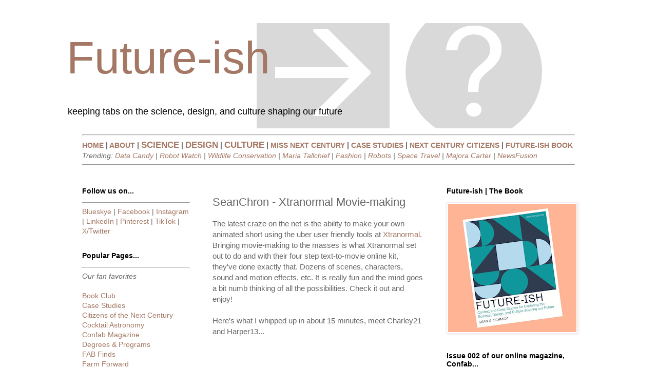

--- FILE ---
content_type: text/html; charset=UTF-8
request_url: https://www.future-ish.com/2011/01/seanchron-xtranormal-moviemaking.html
body_size: 19006
content:
<!DOCTYPE html>
<html class='v2' dir='ltr' lang='en'>
<head>
<link href='https://www.blogger.com/static/v1/widgets/4128112664-css_bundle_v2.css' rel='stylesheet' type='text/css'/>
<meta content='width=1100' name='viewport'/>
<meta content='text/html; charset=UTF-8' http-equiv='Content-Type'/>
<meta content='blogger' name='generator'/>
<link href='https://www.future-ish.com/favicon.ico' rel='icon' type='image/x-icon'/>
<link href='https://www.future-ish.com/2011/01/seanchron-xtranormal-moviemaking.html' rel='canonical'/>
<link rel="alternate" type="application/atom+xml" title="Future-ish - Atom" href="https://www.future-ish.com/feeds/posts/default" />
<link rel="alternate" type="application/rss+xml" title="Future-ish - RSS" href="https://www.future-ish.com/feeds/posts/default?alt=rss" />
<link rel="service.post" type="application/atom+xml" title="Future-ish - Atom" href="https://www.blogger.com/feeds/6567717620703663935/posts/default" />

<link rel="alternate" type="application/atom+xml" title="Future-ish - Atom" href="https://www.future-ish.com/feeds/3635518783406712913/comments/default" />
<!--Can't find substitution for tag [blog.ieCssRetrofitLinks]-->
<meta content='https://www.future-ish.com/2011/01/seanchron-xtranormal-moviemaking.html' property='og:url'/>
<meta content='SeanChron - Xtranormal Movie-making' property='og:title'/>
<meta content='' property='og:description'/>
<title>Future-ish: SeanChron - Xtranormal Movie-making</title>
<style id='page-skin-1' type='text/css'><!--
/*
-----------------------------------------------
Blogger Template Style
Name:     Simple
Designer: Blogger
URL:      www.blogger.com
----------------------------------------------- */
/* Content
----------------------------------------------- */
body {
font: normal normal 14px Arial, Tahoma, Helvetica, FreeSans, sans-serif;
color: #666666;
background: #ffffff none repeat scroll top left;
padding: 0 0 0 0;
}
html body .region-inner {
min-width: 0;
max-width: 100%;
width: auto;
}
h2 {
font-size: 22px;
}
a:link {
text-decoration:none;
color: #a47864;
}
a:visited {
text-decoration:none;
color: #a66e4a;
}
a:hover {
text-decoration:underline;
color: #a66e4a;
}
.body-fauxcolumn-outer .fauxcolumn-inner {
background: transparent none repeat scroll top left;
_background-image: none;
}
.body-fauxcolumn-outer .cap-top {
position: absolute;
z-index: 1;
height: 400px;
width: 100%;
}
.body-fauxcolumn-outer .cap-top .cap-left {
width: 100%;
background: transparent none repeat-x scroll top left;
_background-image: none;
}
.content-outer {
-moz-box-shadow: 0 0 0 rgba(0, 0, 0, .15);
-webkit-box-shadow: 0 0 0 rgba(0, 0, 0, .15);
-goog-ms-box-shadow: 0 0 0 #333333;
box-shadow: 0 0 0 rgba(0, 0, 0, .15);
margin-bottom: 1px;
}
.content-inner {
padding: 10px 40px;
}
.content-inner {
background-color: #ffffff;
}
/* Header
----------------------------------------------- */
.header-outer {
background: transparent none repeat-x scroll 0 -400px;
_background-image: none;
}
.Header h1 {
font: normal normal 88px Arial, Tahoma, Helvetica, FreeSans, sans-serif;
color: #a47864;
text-shadow: 0 0 0 rgba(0, 0, 0, .2);
}
.Header h1 a {
color: #a47864;
}
.Header .description {
font-size: 18px;
color: #000000;
}
.header-inner .Header .titlewrapper {
padding: 22px 0;
}
.header-inner .Header .descriptionwrapper {
padding: 0 0;
}
/* Tabs
----------------------------------------------- */
.tabs-inner .section:first-child {
border-top: 0 solid #dddddd;
}
.tabs-inner .section:first-child ul {
margin-top: -1px;
border-top: 1px solid #dddddd;
border-left: 1px solid #dddddd;
border-right: 1px solid #dddddd;
}
.tabs-inner .widget ul {
background: transparent none repeat-x scroll 0 -800px;
_background-image: none;
border-bottom: 1px solid #dddddd;
margin-top: 0;
margin-left: -30px;
margin-right: -30px;
}
.tabs-inner .widget li a {
display: inline-block;
padding: .6em 1em;
font: normal normal 14px Arial, Tahoma, Helvetica, FreeSans, sans-serif;
color: #000000;
border-left: 1px solid #ffffff;
border-right: 1px solid #dddddd;
}
.tabs-inner .widget li:first-child a {
border-left: none;
}
.tabs-inner .widget li.selected a, .tabs-inner .widget li a:hover {
color: #000000;
background-color: #eeeeee;
text-decoration: none;
}
/* Columns
----------------------------------------------- */
.main-outer {
border-top: 0 solid transparent;
}
.fauxcolumn-left-outer .fauxcolumn-inner {
border-right: 1px solid transparent;
}
.fauxcolumn-right-outer .fauxcolumn-inner {
border-left: 1px solid transparent;
}
/* Headings
----------------------------------------------- */
div.widget > h2,
div.widget h2.title {
margin: 0 0 1em 0;
font: normal bold 14px Arial, Tahoma, Helvetica, FreeSans, sans-serif;
color: #000000;
}
/* Widgets
----------------------------------------------- */
.widget .zippy {
color: #999999;
text-shadow: 2px 2px 1px rgba(0, 0, 0, .1);
}
.widget .popular-posts ul {
list-style: none;
}
/* Posts
----------------------------------------------- */
h2.date-header {
font: normal bold 11px Arial, Tahoma, Helvetica, FreeSans, sans-serif;
}
.date-header span {
background-color: #bbbbbb;
color: #ffffff;
padding: 0.4em;
letter-spacing: 3px;
margin: inherit;
}
.main-inner {
padding-top: 35px;
padding-bottom: 65px;
}
.main-inner .column-center-inner {
padding: 0 0;
}
.main-inner .column-center-inner .section {
margin: 0 1em;
}
.post {
margin: 0 0 45px 0;
}
h3.post-title, .comments h4 {
font: normal normal 22px Arial, Tahoma, Helvetica, FreeSans, sans-serif;
margin: .75em 0 0;
}
.post-body {
font-size: 110%;
line-height: 1.4;
position: relative;
}
.post-body img, .post-body .tr-caption-container, .Profile img, .Image img,
.BlogList .item-thumbnail img {
padding: 2px;
background: #ffffff;
border: 1px solid #eeeeee;
-moz-box-shadow: 1px 1px 5px rgba(0, 0, 0, .1);
-webkit-box-shadow: 1px 1px 5px rgba(0, 0, 0, .1);
box-shadow: 1px 1px 5px rgba(0, 0, 0, .1);
}
.post-body img, .post-body .tr-caption-container {
padding: 5px;
}
.post-body .tr-caption-container {
color: #666666;
}
.post-body .tr-caption-container img {
padding: 0;
background: transparent;
border: none;
-moz-box-shadow: 0 0 0 rgba(0, 0, 0, .1);
-webkit-box-shadow: 0 0 0 rgba(0, 0, 0, .1);
box-shadow: 0 0 0 rgba(0, 0, 0, .1);
}
.post-header {
margin: 0 0 1.5em;
line-height: 1.6;
font-size: 90%;
}
.post-footer {
margin: 20px -2px 0;
padding: 5px 10px;
color: #666666;
background-color: #eeeeee;
border-bottom: 1px solid #eeeeee;
line-height: 1.6;
font-size: 90%;
}
#comments .comment-author {
padding-top: 1.5em;
border-top: 1px solid transparent;
background-position: 0 1.5em;
}
#comments .comment-author:first-child {
padding-top: 0;
border-top: none;
}
.avatar-image-container {
margin: .2em 0 0;
}
#comments .avatar-image-container img {
border: 1px solid #eeeeee;
}
/* Comments
----------------------------------------------- */
.comments .comments-content .icon.blog-author {
background-repeat: no-repeat;
background-image: url([data-uri]);
}
.comments .comments-content .loadmore a {
border-top: 1px solid #999999;
border-bottom: 1px solid #999999;
}
.comments .comment-thread.inline-thread {
background-color: #eeeeee;
}
.comments .continue {
border-top: 2px solid #999999;
}
/* Accents
---------------------------------------------- */
.section-columns td.columns-cell {
border-left: 1px solid transparent;
}
.blog-pager {
background: transparent url(//www.blogblog.com/1kt/simple/paging_dot.png) repeat-x scroll top center;
}
.blog-pager-older-link, .home-link,
.blog-pager-newer-link {
background-color: #ffffff;
padding: 5px;
}
.footer-outer {
border-top: 1px dashed #bbbbbb;
}
/* Mobile
----------------------------------------------- */
body.mobile  {
background-size: auto;
}
.mobile .body-fauxcolumn-outer {
background: transparent none repeat scroll top left;
}
.mobile .body-fauxcolumn-outer .cap-top {
background-size: 100% auto;
}
.mobile .content-outer {
-webkit-box-shadow: 0 0 3px rgba(0, 0, 0, .15);
box-shadow: 0 0 3px rgba(0, 0, 0, .15);
}
.mobile .tabs-inner .widget ul {
margin-left: 0;
margin-right: 0;
}
.mobile .post {
margin: 0;
}
.mobile .main-inner .column-center-inner .section {
margin: 0;
}
.mobile .date-header span {
padding: 0.1em 10px;
margin: 0 -10px;
}
.mobile h3.post-title {
margin: 0;
}
.mobile .blog-pager {
background: transparent none no-repeat scroll top center;
}
.mobile .footer-outer {
border-top: none;
}
.mobile .main-inner, .mobile .footer-inner {
background-color: #ffffff;
}
.mobile-index-contents {
color: #666666;
}
.mobile-link-button {
background-color: #a47864;
}
.mobile-link-button a:link, .mobile-link-button a:visited {
color: #ffffff;
}
.mobile .tabs-inner .section:first-child {
border-top: none;
}
.mobile .tabs-inner .PageList .widget-content {
background-color: #eeeeee;
color: #000000;
border-top: 1px solid #dddddd;
border-bottom: 1px solid #dddddd;
}
.mobile .tabs-inner .PageList .widget-content .pagelist-arrow {
border-left: 1px solid #dddddd;
}

--></style>
<style id='template-skin-1' type='text/css'><!--
body {
min-width: 1100px;
}
.content-outer, .content-fauxcolumn-outer, .region-inner {
min-width: 1100px;
max-width: 1100px;
_width: 1100px;
}
.main-inner .columns {
padding-left: 270px;
padding-right: 310px;
}
.main-inner .fauxcolumn-center-outer {
left: 270px;
right: 310px;
/* IE6 does not respect left and right together */
_width: expression(this.parentNode.offsetWidth -
parseInt("270px") -
parseInt("310px") + 'px');
}
.main-inner .fauxcolumn-left-outer {
width: 270px;
}
.main-inner .fauxcolumn-right-outer {
width: 310px;
}
.main-inner .column-left-outer {
width: 270px;
right: 100%;
margin-left: -270px;
}
.main-inner .column-right-outer {
width: 310px;
margin-right: -310px;
}
#layout {
min-width: 0;
}
#layout .content-outer {
min-width: 0;
width: 800px;
}
#layout .region-inner {
min-width: 0;
width: auto;
}
body#layout div.add_widget {
padding: 8px;
}
body#layout div.add_widget a {
margin-left: 32px;
}
--></style>
<!-- Google tag (gtag.js) -->
<script async='true' src='https://www.googletagmanager.com/gtag/js?id=G-213NK65DJQ'></script>
<script>
        window.dataLayer = window.dataLayer || [];
        function gtag(){dataLayer.push(arguments);}
        gtag('js', new Date());
        gtag('config', 'G-213NK65DJQ');
      </script>
<link href='https://www.blogger.com/dyn-css/authorization.css?targetBlogID=6567717620703663935&amp;zx=95e19b52-2481-4556-93b4-4cc4e53215da' media='none' onload='if(media!=&#39;all&#39;)media=&#39;all&#39;' rel='stylesheet'/><noscript><link href='https://www.blogger.com/dyn-css/authorization.css?targetBlogID=6567717620703663935&amp;zx=95e19b52-2481-4556-93b4-4cc4e53215da' rel='stylesheet'/></noscript>
<meta name='google-adsense-platform-account' content='ca-host-pub-1556223355139109'/>
<meta name='google-adsense-platform-domain' content='blogspot.com'/>

</head>
<body class='loading variant-simplysimple'>
<div class='navbar no-items section' id='navbar' name='Navbar'>
</div>
<div class='body-fauxcolumns'>
<div class='fauxcolumn-outer body-fauxcolumn-outer'>
<div class='cap-top'>
<div class='cap-left'></div>
<div class='cap-right'></div>
</div>
<div class='fauxborder-left'>
<div class='fauxborder-right'></div>
<div class='fauxcolumn-inner'>
</div>
</div>
<div class='cap-bottom'>
<div class='cap-left'></div>
<div class='cap-right'></div>
</div>
</div>
</div>
<div class='content'>
<div class='content-fauxcolumns'>
<div class='fauxcolumn-outer content-fauxcolumn-outer'>
<div class='cap-top'>
<div class='cap-left'></div>
<div class='cap-right'></div>
</div>
<div class='fauxborder-left'>
<div class='fauxborder-right'></div>
<div class='fauxcolumn-inner'>
</div>
</div>
<div class='cap-bottom'>
<div class='cap-left'></div>
<div class='cap-right'></div>
</div>
</div>
</div>
<div class='content-outer'>
<div class='content-cap-top cap-top'>
<div class='cap-left'></div>
<div class='cap-right'></div>
</div>
<div class='fauxborder-left content-fauxborder-left'>
<div class='fauxborder-right content-fauxborder-right'></div>
<div class='content-inner'>
<header>
<div class='header-outer'>
<div class='header-cap-top cap-top'>
<div class='cap-left'></div>
<div class='cap-right'></div>
</div>
<div class='fauxborder-left header-fauxborder-left'>
<div class='fauxborder-right header-fauxborder-right'></div>
<div class='region-inner header-inner'>
<div class='header section' id='header' name='Header'><div class='widget Header' data-version='1' id='Header1'>
<div id='header-inner' style='background-image: url("https://blogger.googleusercontent.com/img/b/R29vZ2xl/AVvXsEjarwYxu1YfS2Ks5jbcRJJVhIaxl-CI6-v4LzCnn-ClYSLCuITo5XwgIFbCSOCkbNVCTjMatqi-2UtCMfEw6SG5slTOaBcmdDmQvl_-rKQV1TTYG27IhkPoXHl5sb_ufzFT9LfuhR_iEjh5/s1600/masthead15.png"); background-position: left; width: 930px; min-height: 205px; _height: 205px; background-repeat: no-repeat; '>
<div class='titlewrapper' style='background: transparent'>
<h1 class='title' style='background: transparent; border-width: 0px'>
<a href='https://www.future-ish.com/'>
Future-ish
</a>
</h1>
</div>
<div class='descriptionwrapper'>
<p class='description'><span>keeping tabs on the science, design, and culture shaping our future</span></p>
</div>
</div>
</div></div>
</div>
</div>
<div class='header-cap-bottom cap-bottom'>
<div class='cap-left'></div>
<div class='cap-right'></div>
</div>
</div>
</header>
<div class='tabs-outer'>
<div class='tabs-cap-top cap-top'>
<div class='cap-left'></div>
<div class='cap-right'></div>
</div>
<div class='fauxborder-left tabs-fauxborder-left'>
<div class='fauxborder-right tabs-fauxborder-right'></div>
<div class='region-inner tabs-inner'>
<div class='tabs section' id='crosscol' name='Cross-Column'><div class='widget Text' data-version='1' id='Text9'>
<div class='widget-content'>
<hr /><strong><a href="http://www.future-ish.com/">HOME</a> | <a href="http://www.future-ish.com/2006/12/about-future-ish.html">ABOUT</a> | <a href="http://www.future-ish.com/search/label/Science"><big>SCIENCE</big></a> | <a href="http://www.future-ish.com/search/label/Design"><big>DESIGN</big></a> | <a href="http://www.future-ish.com/search/label/Culture"><big>CULTURE</big></a> | <a href="http://www.future-ish.com/2011/06/msnextcentury.html">MISS NEXT CENTURY</a> | <a href="https://www.future-ish.com/p/case-studies.html">CASE STUDIES</a> | <a href="http://www.future-ish.com/2010/12/next-century-citizens.html">NEXT CENTURY CITIZENS</a> | <a href="https://www.future-ish.com/p/book.html">FUTURE-ISH BOOK</a></strong><br /><em>Trending: <a href="http://www.future-ish.com/search/label/Data%20Candy">Data Candy</a> | <a href="https://www.future-ish.com/search/label/Robot%20Watch">Robot Watch</a> | <a href="https://www.future-ish.com/search/label/Wildlife%20Conservation">Wildlife Conservation</a> | <a href="http://www.future-ish.com/2009/05/culture-icon-maria-tallchief.html">Maria Tallchief</a> | <a href="https://www.future-ish.com/search/label/Fashion">Fashion</a> | <a href="http://www.future-ish.com/search/label/Robots">Robots</a> | <a href="https://www.future-ish.com/search/label/Space%20Travel">Space Travel</a> | <a href="http://www.future-ish.com/2014/11/majora-carter.html">Majora Carter</a> | <a href="https://www.future-ish.com/search/label/NewsFusion">NewsFusion</a></em><hr />
</div>
<div class='clear'></div>
</div></div>
<div class='tabs no-items section' id='crosscol-overflow' name='Cross-Column 2'></div>
</div>
</div>
<div class='tabs-cap-bottom cap-bottom'>
<div class='cap-left'></div>
<div class='cap-right'></div>
</div>
</div>
<div class='main-outer'>
<div class='main-cap-top cap-top'>
<div class='cap-left'></div>
<div class='cap-right'></div>
</div>
<div class='fauxborder-left main-fauxborder-left'>
<div class='fauxborder-right main-fauxborder-right'></div>
<div class='region-inner main-inner'>
<div class='columns fauxcolumns'>
<div class='fauxcolumn-outer fauxcolumn-center-outer'>
<div class='cap-top'>
<div class='cap-left'></div>
<div class='cap-right'></div>
</div>
<div class='fauxborder-left'>
<div class='fauxborder-right'></div>
<div class='fauxcolumn-inner'>
</div>
</div>
<div class='cap-bottom'>
<div class='cap-left'></div>
<div class='cap-right'></div>
</div>
</div>
<div class='fauxcolumn-outer fauxcolumn-left-outer'>
<div class='cap-top'>
<div class='cap-left'></div>
<div class='cap-right'></div>
</div>
<div class='fauxborder-left'>
<div class='fauxborder-right'></div>
<div class='fauxcolumn-inner'>
</div>
</div>
<div class='cap-bottom'>
<div class='cap-left'></div>
<div class='cap-right'></div>
</div>
</div>
<div class='fauxcolumn-outer fauxcolumn-right-outer'>
<div class='cap-top'>
<div class='cap-left'></div>
<div class='cap-right'></div>
</div>
<div class='fauxborder-left'>
<div class='fauxborder-right'></div>
<div class='fauxcolumn-inner'>
</div>
</div>
<div class='cap-bottom'>
<div class='cap-left'></div>
<div class='cap-right'></div>
</div>
</div>
<!-- corrects IE6 width calculation -->
<div class='columns-inner'>
<div class='column-center-outer'>
<div class='column-center-inner'>
<div class='main section' id='main' name='Main'><div class='widget Blog' data-version='1' id='Blog1'>
<div class='blog-posts hfeed'>

          <div class="date-outer">
        

          <div class="date-posts">
        
<div class='post-outer'>
<div class='post hentry uncustomized-post-template' itemprop='blogPost' itemscope='itemscope' itemtype='http://schema.org/BlogPosting'>
<meta content='6567717620703663935' itemprop='blogId'/>
<meta content='3635518783406712913' itemprop='postId'/>
<a name='3635518783406712913'></a>
<h3 class='post-title entry-title' itemprop='name'>
SeanChron - Xtranormal Movie-making
</h3>
<div class='post-header'>
<div class='post-header-line-1'></div>
</div>
<div class='post-body entry-content' id='post-body-3635518783406712913' itemprop='description articleBody'>
The latest craze on the net is the ability to make your own animated short using the uber user friendly tools at <a href="http://www.xtranormal.com" target="_blank">Xtranormal</a>. Bringing movie-making to the masses is what Xtranormal set out to do and with their four step text-to-movie online kit, they've done exactly that. Dozens of scenes, characters, sound and motion effects, etc. It is really fun and the mind goes a bit numb thinking of all the possibilities. Check it out and enjoy!<br /><br />Here's what I whipped up in about 15 minutes, meet Charley21 and Harper13...<br /><br /><object height="325" width="400"><param name="movie" value="//www.xtranormal.com/site_media/players/jwplayer.swf"></param><param name="allowFullScreen" value="true"></param><param name="allowscriptaccess" value="always"></param><param name="flashvars"value="height=325&width=400&file=http://newvideos.xtranormal.com/web_final_lo/3238032c-2203-11e0-b202-003048d6740d_12.mp4&image=http://newvideos.xtranormal.com/web_final_lo/3238032c-2203-11e0-b202-003048d6740d_12.jpg&link=http://www.xtranormal.com/watch/8271572&searchbar=false&autostart=false"/><embed src="//www.xtranormal.com/site_media/players/jwplayer.swf" width="400" height="325" allowscriptaccess="always" allowfullscreen="true" flashvars="height=325&amp;width=400&amp;file=http://newvideos.xtranormal.com/web_final_lo/3238032c-2203-11e0-b202-003048d6740d_12.mp4&amp;image=http://newvideos.xtranormal.com/web_final_lo/3238032c-2203-11e0-b202-003048d6740d_12.jpg&amp;link=http://www.xtranormal.com/watch/8271572&amp;searchbar=false&amp;autostart=false"></embed></object><object height="325" width="400"><param name="movie" value="//www.xtranormal.com/site_media/players/embedded-xnl-stats.swf"></param><param name="allowFullScreen" value="true"></param><param name="allowscriptaccess" value="always"></param><embed src="//www.xtranormal.com/site_media/players/embedded-xnl-stats.swf" width="1" height="1" allowscriptaccess="always"></embed></object>
<div style='clear: both;'></div>
</div>
<div class='post-footer'>
<div class='post-footer-line post-footer-line-1'>
<span class='post-author vcard'>
</span>
<span class='post-timestamp'>
</span>
<span class='post-comment-link'>
</span>
<span class='post-icons'>
</span>
<div class='post-share-buttons goog-inline-block'>
<a class='goog-inline-block share-button sb-email' href='https://www.blogger.com/share-post.g?blogID=6567717620703663935&postID=3635518783406712913&target=email' target='_blank' title='Email This'><span class='share-button-link-text'>Email This</span></a><a class='goog-inline-block share-button sb-blog' href='https://www.blogger.com/share-post.g?blogID=6567717620703663935&postID=3635518783406712913&target=blog' onclick='window.open(this.href, "_blank", "height=270,width=475"); return false;' target='_blank' title='BlogThis!'><span class='share-button-link-text'>BlogThis!</span></a><a class='goog-inline-block share-button sb-twitter' href='https://www.blogger.com/share-post.g?blogID=6567717620703663935&postID=3635518783406712913&target=twitter' target='_blank' title='Share to X'><span class='share-button-link-text'>Share to X</span></a><a class='goog-inline-block share-button sb-facebook' href='https://www.blogger.com/share-post.g?blogID=6567717620703663935&postID=3635518783406712913&target=facebook' onclick='window.open(this.href, "_blank", "height=430,width=640"); return false;' target='_blank' title='Share to Facebook'><span class='share-button-link-text'>Share to Facebook</span></a><a class='goog-inline-block share-button sb-pinterest' href='https://www.blogger.com/share-post.g?blogID=6567717620703663935&postID=3635518783406712913&target=pinterest' target='_blank' title='Share to Pinterest'><span class='share-button-link-text'>Share to Pinterest</span></a>
</div>
</div>
<div class='post-footer-line post-footer-line-2'>
<span class='post-labels'>
Labels:
<a href='https://www.future-ish.com/search/label/Animation' rel='tag'>Animation</a>,
<a href='https://www.future-ish.com/search/label/Charley21' rel='tag'>Charley21</a>,
<a href='https://www.future-ish.com/search/label/Harper13' rel='tag'>Harper13</a>,
<a href='https://www.future-ish.com/search/label/SeanChron' rel='tag'>SeanChron</a>,
<a href='https://www.future-ish.com/search/label/Xtranormal' rel='tag'>Xtranormal</a>
</span>
</div>
<div class='post-footer-line post-footer-line-3'>
<span class='post-location'>
</span>
</div>
</div>
</div>
<div class='comments' id='comments'>
<a name='comments'></a>
</div>
</div>

        </div></div>
      
</div>
<div class='blog-pager' id='blog-pager'>
<span id='blog-pager-newer-link'>
<a class='blog-pager-newer-link' href='https://www.future-ish.com/2011/01/speedy-delivery-le-whif-vitamins.html' id='Blog1_blog-pager-newer-link' title='Newer Post'>Newer Post</a>
</span>
<span id='blog-pager-older-link'>
<a class='blog-pager-older-link' href='https://www.future-ish.com/2011/01/see-spectrum-thierry-mugler-dress-at.html' id='Blog1_blog-pager-older-link' title='Older Post'>Older Post</a>
</span>
<a class='home-link' href='https://www.future-ish.com/'>Home</a>
</div>
<div class='clear'></div>
<div class='post-feeds'>
</div>
</div></div>
</div>
</div>
<div class='column-left-outer'>
<div class='column-left-inner'>
<aside>
<div class='sidebar section' id='sidebar-left-1'><div class='widget Text' data-version='1' id='Text6'>
<h2 class='title'>Follow us on...</h2>
<div class='widget-content'>
<hr /><a href="https://bsky.app/profile/future-ish.bsky.social">Blueskye</a> | <a href="https://www.facebook.com/Futureish">Facebook</a> | <a href="https://www.instagram.com/future_ish/">Instagram</a> | <a href="https://www.linkedin.com/company/18231788">LinkedIn</a> | <a href="http://pinterest.com/futureish">Pinterest</a> | <a href="https://www.tiktok.com/@future.ish">TikTok</a> |<br /><a href="http://twitter.com/future_ish">X/Twitter</a>
</div>
<div class='clear'></div>
</div><div class='widget Text' data-version='1' id='Text7'>
<h2 class='title'>Popular Pages...</h2>
<div class='widget-content'>
<hr /><em>Our fan favorites</em><br /><br /><a href="http://www.future-ish.com/2012/02/book-club.html">Book Club</a><br /><a href="https://www.future-ish.com/p/case-studies.html">Case Studies</a><br /><a href="http://www.future-ish.com/2010/12/next-century-citizens.html">Citizens of the Next Century</a><br /><a href="https://www.future-ish.com/p/cocktail-astronomy.html">Cocktail Astronomy</a><br /><a href="http://www.future-ish.com/p/confab.html">Confab Magazine</a><br /><a href="https://www.future-ish.com/p/degrees-programs.html">Degrees & Programs</a><br /><a href="http://www.future-ish.com/2007/08/fabfinds.html">FAB Finds</a><br /><a href="http://www.future-ish.com/search/label/Farm%20Forward">Farm Forward</a><br /><a href="http://www.future-ish.com/2007/01/field-guides.html">Field Guides</a><br /><a href="http://www.future-ish.com/2014/06/50-future-ish-cities.html?m=1">50 Future-ish Cities</a><br /><a href="http://www.future-ish.com/2007/08/honors.html">Future-ish Honors</a><br /><a href="https://www.future-ish.com/p/book.html">Future-ish | The Book</a><br /><a href="http://www.future-ish.com/2009/05/smart-set-geek-lists.html">Gammageek Authenticator</a><br /><a href="http://www.future-ish.com/search/label/Gifts">Gift Guide</a><br /><a href="http://www.future-ish.com/search/label/Glamour%20Geeks">Glamour Geeks</a><br /><a href="http://www.future-ish.com/search/label/HexWatch">HexWatch</a><br /><a href="http://www.future-ish.com/2011/06/msnextcentury.html">Miss Next Century</a><br /><a href="https://www.future-ish.com/p/newsfusion.html">NewsFusion</a><br /><a href="https://www.future-ish.com/2010/12/next-century-citizens.html">Next Century Citizens</a><br /><a href="http://www.future-ish.com/2006/12/our-favorite-things.html">Our Favorite Things</a><br /><a href="http://www.future-ish.com/2006/12/pisa.html">PISA List</a><br /><a href="http://www.future-ish.com/2009/06/progress-chic-new-design-style.html">Progress Chic</a><br /><a href="http://www.future-ish.com/2007/01/reviews.html">Reviews</a><br /><a href="http://www.future-ish.com/2012/02/queenofthesmartset.html">Queen of the Smart Set</a><br /><a href="http://www.future-ish.com/search/label/SeanChron">SeanChron</a><br /><a href="http://www.future-ish.com/2009/03/see-spectrum-project.html">See Spectrum</a><br /><a href="https://www.future-ish.com/2011/01/seanchron-stem-is-not-enough.html">STEM, DACT, CHAT</a><br /><a href="http://www.future-ish.com/2011/10/stylishscientist.html">Stylish Scientist List</a>
</div>
<div class='clear'></div>
</div><div class='widget Image' data-version='1' id='Image17'>
<h2>Subscribe to Remix...<br>Future-ish by email</h2>
<div class='widget-content'>
<a href='https://www.future-ish.com/2011/09/remix.html'>
<img alt='Subscribe to Remix...<br>Future-ish by email' height='126' id='Image17_img' src='https://blogger.googleusercontent.com/img/a/AVvXsEi_PW9hKXB2ynfTGr4ekOhuaY4-TioPF9L8Wj9Fva3x-fo1UjPfGXEotMepEdrO2sGCgLNxE4W3lm3Khx8QpI_VbzGz-x0F2No0nuoVg6zep0RU-U3VXuJcTQP9-FfSdQrcKsld-QvDUAsft2ouFRWS9cwToLi5BCROzYc2jz-j3kEslAY1sZoNDk-WezMQ=s210' width='210'/>
</a>
<br/>
</div>
<div class='clear'></div>
</div><div class='widget Text' data-version='1' id='Text4'>
<h2 class='title'>The Smart Set...</h2>
<div class='widget-content'>
<hr /><em>People of science, design, and culture shaping our future</em><br/><br/><a href="http://www.future-ish.com/2006/12/scelebs-celebrity-scientists.html">Scelebs</a><br/><a href="http://www.future-ish.com/2006/12/design-idols-distinguished-designers.html">Design Idols</a><br/><a href="http://www.future-ish.com/2006/12/culture-icons-keepers-of-ancient.html">Culture Icons</a><br/><a href="http://www.future-ish.com/2006/12/esteemed-experts-lifetime-achievers.html">Esteemed Experts</a><br/><a href="http://www.future-ish.com/2006/12/emerging-minds-our-heirs-apparent.html">Emerging Minds</a><br/><a href="http://www.future-ish.com/2006/12/smart-stars-brains-and-bling.html">Smart Stars</a>
</div>
<div class='clear'></div>
</div><div class='widget Text' data-version='1' id='Text1'>
<h2 class='title'>Our Favorite Things...</h2>
<div class='widget-content'>
<hr /><a href="http://www.future-ish.com/2006/12/our-favorite-books.html">Books</a><br/><a href="http://www.future-ish.com/2006/12/our-favorite-music.html">Music</a><br/><a href="http://www.future-ish.com/2006/12/our-favorite-products.html">Products</a><br/><a href="http://www.future-ish.com/2006/12/our-favorite-toys.html">Toys & Games</a>
</div>
<div class='clear'></div>
</div><div class='widget PopularPosts' data-version='1' id='PopularPosts2'>
<h2>Popular posts...</h2>
<div class='widget-content popular-posts'>
<ul>
<li>
<div class='item-content'>
<div class='item-thumbnail'>
<a href='https://www.future-ish.com/2010/02/solar-decathlon.html' target='_blank'>
<img alt='' border='0' src='https://blogger.googleusercontent.com/img/b/R29vZ2xl/AVvXsEj_PFZtmNTx7Q9Bemdv9gqjQRD4f2MfVvElKLlFBhqEuCRuFJAs4qG4UYQEwdRLxb1FF_tSo_cIj-MHYFMy3ZUhdvcs6AWP-jQSbW6y2-m5r89bTVmv0zdv0EffjdaG7WHvsJLUXqQetokE/w72-h72-p-k-no-nu/teamgermany.jpg'/>
</a>
</div>
<div class='item-title'><a href='https://www.future-ish.com/2010/02/solar-decathlon.html'>Solar Decathlon</a></div>
<div class='item-snippet'>Team Germany has once again won the US Department of Energy Solar Decathlon .</div>
</div>
<div style='clear: both;'></div>
</li>
<li>
<div class='item-content'>
<div class='item-title'><a href='https://www.future-ish.com/2010/11/neil-degrasse-tyson-on-big-bang-theory.html'>Neil deGrasse Tyson on Big Bang Theory</a></div>
<div class='item-snippet'>Astrophysicist Neil deGrasse Tyson  recently had a cameo on CBS&#39;s Big Bang Theory . Check out a video clip here . Let&#39;s hear it for ...</div>
</div>
<div style='clear: both;'></div>
</li>
<li>
<div class='item-content'>
<div class='item-thumbnail'>
<a href='https://www.future-ish.com/2008/06/emerging-minds-alia-sabur.html' target='_blank'>
<img alt='' border='0' src='https://blogger.googleusercontent.com/img/b/R29vZ2xl/AVvXsEjSJ_JI1Z_UGeZ0aVmCu0gl4NDltc9ZPdaeWCV0DI5yYAUviZHqpCmXinGKGvT5xOOVuIHkHpYjW9ETSfAdRIxy-23kw1HrHJqJ68q1drY0pOI6DAss027dKNfdRT2e96pyaNpZm7EsWh5b/w72-h72-p-k-no-nu/sabur3.jpg'/>
</a>
</div>
<div class='item-title'><a href='https://www.future-ish.com/2008/06/emerging-minds-alia-sabur.html'>Emerging Minds - Alia Sabur</a></div>
<div class='item-snippet'>Alia Sabur  recently became the worlds youngest professor at the age of 18...pretty impressive. But her Ph. D. in Materials Science Engineer...</div>
</div>
<div style='clear: both;'></div>
</li>
<li>
<div class='item-content'>
<div class='item-thumbnail'>
<a href='https://www.future-ish.com/2008/12/peter-ingwersens-conscious-couture.html' target='_blank'>
<img alt='' border='0' src='https://blogger.googleusercontent.com/img/b/R29vZ2xl/AVvXsEgCJ5lxKTUF3FSFyz0WwfubjFD0SNpcxL6eGze-Zjm9OxkdwNnIJpfFXnz0gpK2CzQNHr9aMqdSrdw3LVAcJh7uXWd_Hj3CaA1x8RFz9ae8AQcnd5AhyRuY6nMPvFt-mtkG7_-xUppM_Rrd/w72-h72-p-k-no-nu/pi.jpg'/>
</a>
</div>
<div class='item-title'><a href='https://www.future-ish.com/2008/12/peter-ingwersens-conscious-couture.html'>Peter Ingwersen&#8217;s conscious couture</a></div>
<div class='item-snippet'>Peter Ingwersen has set a new standard in fashion. In his latest collection of his &#39;noir&#39; and &#39;BLLACK NOIR&#39;  lines, the Dani...</div>
</div>
<div style='clear: both;'></div>
</li>
<li>
<div class='item-content'>
<div class='item-thumbnail'>
<a href='https://www.future-ish.com/2006/12/design-idols-distinguished-designers.html' target='_blank'>
<img alt='' border='0' src='https://lh3.googleusercontent.com/blogger_img_proxy/AEn0k_vfLTY4LCOl7M4R-qR0TQtS5EFAhuCKu2Guz3K4XR-Gg9OtSFoTU_mx-hA2hiLha3qyFxtWwiL6imWZb1apJqFHDs0k_JLyVq1oyxR-zNTCHPCrihz9yCzdmxRs9JEUNJrLdQ=w72-h72-p-k-no-nu'/>
</a>
</div>
<div class='item-title'><a href='https://www.future-ish.com/2006/12/design-idols-distinguished-designers.html'>Design Idols | distinguished designers</a></div>
<div class='item-snippet'> The Smart Set...people of science, design, and culture shaping our future. Below you will find links to some of our favorite design idols. ...</div>
</div>
<div style='clear: both;'></div>
</li>
<li>
<div class='item-content'>
<div class='item-title'><a href='https://www.future-ish.com/2006/12/pisa.html'>The Future-ish PISA List</a></div>
<div class='item-snippet'>PISA is a short but meaningful acronym associated with one of our most important and respected endeavors here at Future-ish, The Future-ish ...</div>
</div>
<div style='clear: both;'></div>
</li>
<li>
<div class='item-content'>
<div class='item-thumbnail'>
<a href='https://www.future-ish.com/2011/10/rom.html' target='_blank'>
<img alt='' border='0' src='https://blogger.googleusercontent.com/img/b/R29vZ2xl/AVvXsEikaF0FrZpnFBHXF-XBCqQtXUltlpsQslrJSK3-ZDVUg9wfl7ZPEgAylVaIxH45expUg6-sKy_aHotF64VzdYgoaIgqdsvfXK7jMXQtfMr5Fm7X4h0YBo3J9FvXX6h1Ubua_PwVcjWYGzOD/w72-h72-p-k-no-nu/rom.jpg'/>
</a>
</div>
<div class='item-title'><a href='https://www.future-ish.com/2011/10/rom.html'>Far Out Architecture | ROM's Michael Lee-Chin Crystal</a></div>
<div class='item-snippet'>One of the most striking buildings of the 21st century, the Michael Lee-Chin Crystal  at the Royal Ontario Museum (ROM) in Toronto is an ult...</div>
</div>
<div style='clear: both;'></div>
</li>
<li>
<div class='item-content'>
<div class='item-thumbnail'>
<a href='https://www.future-ish.com/2017/11/confab-002-contents.html' target='_blank'>
<img alt='' border='0' src='https://blogger.googleusercontent.com/img/b/R29vZ2xl/AVvXsEjry823tpi6wUrXzKMAboNc96Cs837s7bZU1edyc3fEaRQBZBqxpuPgTWdLC6QskA88aXBZP32IUbmZYUtGjeBh6MaDg2veCjbmM2UjxKv4URSbnwJ7TgXaDNHRP2VKMnWKlMbdGaqTq8no/w72-h72-p-k-no-nu/confab-cover-002_141.jpg'/>
</a>
</div>
<div class='item-title'><a href='https://www.future-ish.com/2017/11/confab-002-contents.html'>Confab | 002 | Pillars of Hope | Contents</a></div>
<div class='item-snippet'>Navigate: Contents  || &lt;&lt; Previous  | Next  &gt;&gt;   Standards   Features    Cover      FYC: Eco Fashion Week      FYC: Sig Zane Des...</div>
</div>
<div style='clear: both;'></div>
</li>
<li>
<div class='item-content'>
<div class='item-thumbnail'>
<a href='https://www.future-ish.com/2011/06/msnextcentury.html' target='_blank'>
<img alt='' border='0' src='https://blogger.googleusercontent.com/img/b/R29vZ2xl/AVvXsEi-yRyjOiQxUKeTi7eeJzNzFUVDPPj1L9BSjIZejBOZE9J39c9UYqMGprJThwHCxiRfTw3kqjgS-8crrb9CS-v8Hh2cHlf1PZHjJg0aiSqC3bJqLbJW6t3t-3IK0ps39NgBFcUcEeaU3rBdbgMCdqM4b60I2DglrfuElXZWzNWVsh4pSyhRc8EL-V3YlTBT/w72-h72-p-k-no-nu/jaedyn-pavao-2025.jpg'/>
</a>
</div>
<div class='item-title'><a href='https://www.future-ish.com/2011/06/msnextcentury.html'>Miss Next Century</a></div>
<div class='item-snippet'> Miss Next Century 2025, Jaedyn Janae Puahaulani Pavao. Image credit: Merry Monarch Festival.  Future-ish is pleased to announce our selecti...</div>
</div>
<div style='clear: both;'></div>
</li>
<li>
<div class='item-content'>
<div class='item-thumbnail'>
<a href='https://www.future-ish.com/2010/03/see-spectrum-science-magazine.html' target='_blank'>
<img alt='' border='0' src='https://blogger.googleusercontent.com/img/b/R29vZ2xl/AVvXsEgzdHXjJBSG5pK3UDNAcetIfF8cJWZwa5SvfXwaRzGD6xy8YDJ_QoV1IPIK873WJdBgNzHgn-X57NxvcMgILAGjEEXbk1tmdP8de4ibfbiDeyj1dK2EYJma4toskG22TftkC3iqORFekswt/w72-h72-p-k-no-nu/smcover.gif'/>
</a>
</div>
<div class='item-title'><a href='https://www.future-ish.com/2010/03/see-spectrum-science-magazine.html'>See Spectrum: Science Magazine</a></div>
<div class='item-snippet'>Science Magazine cover, 26 February 2010. Another entry for my See Spectrum Project .</div>
</div>
<div style='clear: both;'></div>
</li>
</ul>
<div class='clear'></div>
</div>
</div><div class='widget Label' data-version='1' id='Label2'>
<h2>Science on Future-ish...</h2>
<div class='widget-content cloud-label-widget-content'>
<span class='label-size label-size-3'>
<a dir='ltr' href='https://www.future-ish.com/search/label/AI'>AI</a>
</span>
<span class='label-size label-size-2'>
<a dir='ltr' href='https://www.future-ish.com/search/label/Aerospace'>Aerospace</a>
</span>
<span class='label-size label-size-2'>
<a dir='ltr' href='https://www.future-ish.com/search/label/Airports'>Airports</a>
</span>
<span class='label-size label-size-2'>
<a dir='ltr' href='https://www.future-ish.com/search/label/Animals'>Animals</a>
</span>
<span class='label-size label-size-2'>
<a dir='ltr' href='https://www.future-ish.com/search/label/Archaeology'>Archaeology</a>
</span>
<span class='label-size label-size-3'>
<a dir='ltr' href='https://www.future-ish.com/search/label/Astrobiology'>Astrobiology</a>
</span>
<span class='label-size label-size-5'>
<a dir='ltr' href='https://www.future-ish.com/search/label/Astronomy'>Astronomy</a>
</span>
<span class='label-size label-size-2'>
<a dir='ltr' href='https://www.future-ish.com/search/label/Astrophysics'>Astrophysics</a>
</span>
<span class='label-size label-size-2'>
<a dir='ltr' href='https://www.future-ish.com/search/label/Bees'>Bees</a>
</span>
<span class='label-size label-size-1'>
<a dir='ltr' href='https://www.future-ish.com/search/label/Biodiversity'>Biodiversity</a>
</span>
<span class='label-size label-size-2'>
<a dir='ltr' href='https://www.future-ish.com/search/label/Bioengineering'>Bioengineering</a>
</span>
<span class='label-size label-size-2'>
<a dir='ltr' href='https://www.future-ish.com/search/label/Biology'>Biology</a>
</span>
<span class='label-size label-size-1'>
<a dir='ltr' href='https://www.future-ish.com/search/label/Biomaterials'>Biomaterials</a>
</span>
<span class='label-size label-size-3'>
<a dir='ltr' href='https://www.future-ish.com/search/label/Biomimicry'>Biomimicry</a>
</span>
<span class='label-size label-size-2'>
<a dir='ltr' href='https://www.future-ish.com/search/label/Cancer'>Cancer</a>
</span>
<span class='label-size label-size-2'>
<a dir='ltr' href='https://www.future-ish.com/search/label/Climate%20Science'>Climate Science</a>
</span>
<span class='label-size label-size-4'>
<a dir='ltr' href='https://www.future-ish.com/search/label/Conservation'>Conservation</a>
</span>
<span class='label-size label-size-1'>
<a dir='ltr' href='https://www.future-ish.com/search/label/Energy%20Conservation'>Energy Conservation</a>
</span>
<span class='label-size label-size-2'>
<a dir='ltr' href='https://www.future-ish.com/search/label/Entomology'>Entomology</a>
</span>
<span class='label-size label-size-2'>
<a dir='ltr' href='https://www.future-ish.com/search/label/Environment'>Environment</a>
</span>
<span class='label-size label-size-1'>
<a dir='ltr' href='https://www.future-ish.com/search/label/Faith%20in%20Space'>Faith in Space</a>
</span>
<span class='label-size label-size-2'>
<a dir='ltr' href='https://www.future-ish.com/search/label/GMO'>GMO</a>
</span>
<span class='label-size label-size-1'>
<a dir='ltr' href='https://www.future-ish.com/search/label/Gene%20Watch'>Gene Watch</a>
</span>
<span class='label-size label-size-1'>
<a dir='ltr' href='https://www.future-ish.com/search/label/Genetic%20Engineering'>Genetic Engineering</a>
</span>
<span class='label-size label-size-2'>
<a dir='ltr' href='https://www.future-ish.com/search/label/Geology'>Geology</a>
</span>
<span class='label-size label-size-4'>
<a dir='ltr' href='https://www.future-ish.com/search/label/Glamour%20Geeks'>Glamour Geeks</a>
</span>
<span class='label-size label-size-2'>
<a dir='ltr' href='https://www.future-ish.com/search/label/Gliese%20581'>Gliese 581</a>
</span>
<span class='label-size label-size-3'>
<a dir='ltr' href='https://www.future-ish.com/search/label/Healthcare'>Healthcare</a>
</span>
<span class='label-size label-size-2'>
<a dir='ltr' href='https://www.future-ish.com/search/label/Human-Robot%20Interactions'>Human-Robot Interactions</a>
</span>
<span class='label-size label-size-2'>
<a dir='ltr' href='https://www.future-ish.com/search/label/Hydroponics'>Hydroponics</a>
</span>
<span class='label-size label-size-3'>
<a dir='ltr' href='https://www.future-ish.com/search/label/Indigenous%20Knowledge'>Indigenous Knowledge</a>
</span>
<span class='label-size label-size-4'>
<a dir='ltr' href='https://www.future-ish.com/search/label/Indigenous%20Science'>Indigenous Science</a>
</span>
<span class='label-size label-size-2'>
<a dir='ltr' href='https://www.future-ish.com/search/label/Jane%20Goodall'>Jane Goodall</a>
</span>
<span class='label-size label-size-4'>
<a dir='ltr' href='https://www.future-ish.com/search/label/Math'>Math</a>
</span>
<span class='label-size label-size-1'>
<a dir='ltr' href='https://www.future-ish.com/search/label/Microfluids'>Microfluids</a>
</span>
<span class='label-size label-size-1'>
<a dir='ltr' href='https://www.future-ish.com/search/label/Minorities%20in%20Science'>Minorities in Science</a>
</span>
<span class='label-size label-size-5'>
<a dir='ltr' href='https://www.future-ish.com/search/label/NASA'>NASA</a>
</span>
<span class='label-size label-size-2'>
<a dir='ltr' href='https://www.future-ish.com/search/label/Neil%20deGrasse%20Tyson'>Neil deGrasse Tyson</a>
</span>
<span class='label-size label-size-2'>
<a dir='ltr' href='https://www.future-ish.com/search/label/Neuroscience'>Neuroscience</a>
</span>
<span class='label-size label-size-4'>
<a dir='ltr' href='https://www.future-ish.com/search/label/Physics'>Physics</a>
</span>
<span class='label-size label-size-1'>
<a dir='ltr' href='https://www.future-ish.com/search/label/Planes'>Planes</a>
</span>
<span class='label-size label-size-2'>
<a dir='ltr' href='https://www.future-ish.com/search/label/PlanetWatch'>PlanetWatch</a>
</span>
<span class='label-size label-size-1'>
<a dir='ltr' href='https://www.future-ish.com/search/label/Quantum%20Physics'>Quantum Physics</a>
</span>
<span class='label-size label-size-5'>
<a dir='ltr' href='https://www.future-ish.com/search/label/RobotWatch'>RobotWatch</a>
</span>
<span class='label-size label-size-4'>
<a dir='ltr' href='https://www.future-ish.com/search/label/Robotics'>Robotics</a>
</span>
<span class='label-size label-size-5'>
<a dir='ltr' href='https://www.future-ish.com/search/label/Robots'>Robots</a>
</span>
<span class='label-size label-size-2'>
<a dir='ltr' href='https://www.future-ish.com/search/label/Rock%20SOS'>Rock SOS</a>
</span>
<span class='label-size label-size-2'>
<a dir='ltr' href='https://www.future-ish.com/search/label/SEED%20Magazine'>SEED Magazine</a>
</span>
<span class='label-size label-size-4'>
<a dir='ltr' href='https://www.future-ish.com/search/label/STEM'>STEM</a>
</span>
<span class='label-size label-size-3'>
<a dir='ltr' href='https://www.future-ish.com/search/label/STEM%20not%20Enough'>STEM not Enough</a>
</span>
<span class='label-size label-size-5'>
<a dir='ltr' href='https://www.future-ish.com/search/label/Scelebs'>Scelebs</a>
</span>
<span class='label-size label-size-1'>
<a dir='ltr' href='https://www.future-ish.com/search/label/Science%20Cheerleaders'>Science Cheerleaders</a>
</span>
<span class='label-size label-size-2'>
<a dir='ltr' href='https://www.future-ish.com/search/label/Science%20Education'>Science Education</a>
</span>
<span class='label-size label-size-1'>
<a dir='ltr' href='https://www.future-ish.com/search/label/Science%20Fairs'>Science Fairs</a>
</span>
<span class='label-size label-size-1'>
<a dir='ltr' href='https://www.future-ish.com/search/label/Science%20Journalism'>Science Journalism</a>
</span>
<span class='label-size label-size-3'>
<a dir='ltr' href='https://www.future-ish.com/search/label/Science%20Magazine'>Science Magazine</a>
</span>
<span class='label-size label-size-1'>
<a dir='ltr' href='https://www.future-ish.com/search/label/Science%20World'>Science World</a>
</span>
<span class='label-size label-size-1'>
<a dir='ltr' href='https://www.future-ish.com/search/label/Science%20for%20Humanity'>Science for Humanity</a>
</span>
<span class='label-size label-size-2'>
<a dir='ltr' href='https://www.future-ish.com/search/label/Scientists%20in%20Politics'>Scientists in Politics</a>
</span>
<span class='label-size label-size-3'>
<a dir='ltr' href='https://www.future-ish.com/search/label/Solar'>Solar</a>
</span>
<span class='label-size label-size-2'>
<a dir='ltr' href='https://www.future-ish.com/search/label/Space%20Shuttle'>Space Shuttle</a>
</span>
<span class='label-size label-size-5'>
<a dir='ltr' href='https://www.future-ish.com/search/label/Space%20Travel'>Space Travel</a>
</span>
<span class='label-size label-size-3'>
<a dir='ltr' href='https://www.future-ish.com/search/label/Summer%20Rayne%20Oakes'>Summer Rayne Oakes</a>
</span>
<span class='label-size label-size-4'>
<a dir='ltr' href='https://www.future-ish.com/search/label/Sustainability'>Sustainability</a>
</span>
<span class='label-size label-size-3'>
<a dir='ltr' href='https://www.future-ish.com/search/label/Sustainable%20Agriculture'>Sustainable Agriculture</a>
</span>
<span class='label-size label-size-3'>
<a dir='ltr' href='https://www.future-ish.com/search/label/Technology'>Technology</a>
</span>
<span class='label-size label-size-5'>
<a dir='ltr' href='https://www.future-ish.com/search/label/Women%20in%20Science'>Women in Science</a>
</span>
<span class='label-size label-size-2'>
<a dir='ltr' href='https://www.future-ish.com/search/label/World%20Science%20Festival'>World Science Festival</a>
</span>
<div class='clear'></div>
</div>
</div><div class='widget Label' data-version='1' id='Label3'>
<h2>Design on Future-ish...</h2>
<div class='widget-content cloud-label-widget-content'>
<span class='label-size label-size-3'>
<a dir='ltr' href='https://www.future-ish.com/search/label/Actors'>Actors</a>
</span>
<span class='label-size label-size-2'>
<a dir='ltr' href='https://www.future-ish.com/search/label/Advertising'>Advertising</a>
</span>
<span class='label-size label-size-2'>
<a dir='ltr' href='https://www.future-ish.com/search/label/Architectural%20Digest'>Architectural Digest</a>
</span>
<span class='label-size label-size-5'>
<a dir='ltr' href='https://www.future-ish.com/search/label/Architecture'>Architecture</a>
</span>
<span class='label-size label-size-2'>
<a dir='ltr' href='https://www.future-ish.com/search/label/Architecture%20for%20Humanity'>Architecture for Humanity</a>
</span>
<span class='label-size label-size-3'>
<a dir='ltr' href='https://www.future-ish.com/search/label/Art'>Art</a>
</span>
<span class='label-size label-size-3'>
<a dir='ltr' href='https://www.future-ish.com/search/label/Artists'>Artists</a>
</span>
<span class='label-size label-size-3'>
<a dir='ltr' href='https://www.future-ish.com/search/label/Arts'>Arts</a>
</span>
<span class='label-size label-size-1'>
<a dir='ltr' href='https://www.future-ish.com/search/label/Banksy'>Banksy</a>
</span>
<span class='label-size label-size-3'>
<a dir='ltr' href='https://www.future-ish.com/search/label/Biomimicry'>Biomimicry</a>
</span>
<span class='label-size label-size-2'>
<a dir='ltr' href='https://www.future-ish.com/search/label/Ceramics'>Ceramics</a>
</span>
<span class='label-size label-size-2'>
<a dir='ltr' href='https://www.future-ish.com/search/label/Citizen%20Design'>Citizen Design</a>
</span>
<span class='label-size label-size-1'>
<a dir='ltr' href='https://www.future-ish.com/search/label/DACT'>DACT</a>
</span>
<span class='label-size label-size-2'>
<a dir='ltr' href='https://www.future-ish.com/search/label/DWR'>DWR</a>
</span>
<span class='label-size label-size-2'>
<a dir='ltr' href='https://www.future-ish.com/search/label/Design%20Competition'>Design Competition</a>
</span>
<span class='label-size label-size-4'>
<a dir='ltr' href='https://www.future-ish.com/search/label/Design%20Idols'>Design Idols</a>
</span>
<span class='label-size label-size-2'>
<a dir='ltr' href='https://www.future-ish.com/search/label/Dwell%20Magazine'>Dwell Magazine</a>
</span>
<span class='label-size label-size-1'>
<a dir='ltr' href='https://www.future-ish.com/search/label/EcoArts'>EcoArts</a>
</span>
<span class='label-size label-size-4'>
<a dir='ltr' href='https://www.future-ish.com/search/label/FAB%20Find'>FAB Find</a>
</span>
<span class='label-size label-size-4'>
<a dir='ltr' href='https://www.future-ish.com/search/label/Fab%20Facets'>Fab Facets</a>
</span>
<span class='label-size label-size-3'>
<a dir='ltr' href='https://www.future-ish.com/search/label/Far%20Out%20Architecture'>Far Out Architecture</a>
</span>
<span class='label-size label-size-2'>
<a dir='ltr' href='https://www.future-ish.com/search/label/Far%20Out%20Fashion'>Far Out Fashion</a>
</span>
<span class='label-size label-size-5'>
<a dir='ltr' href='https://www.future-ish.com/search/label/Fashion'>Fashion</a>
</span>
<span class='label-size label-size-3'>
<a dir='ltr' href='https://www.future-ish.com/search/label/Fashion%20Forward'>Fashion Forward</a>
</span>
<span class='label-size label-size-1'>
<a dir='ltr' href='https://www.future-ish.com/search/label/Fashion%20Week'>Fashion Week</a>
</span>
<span class='label-size label-size-2'>
<a dir='ltr' href='https://www.future-ish.com/search/label/FeltWatch'>FeltWatch</a>
</span>
<span class='label-size label-size-3'>
<a dir='ltr' href='https://www.future-ish.com/search/label/Film'>Film</a>
</span>
<span class='label-size label-size-2'>
<a dir='ltr' href='https://www.future-ish.com/search/label/Film%20Festivals'>Film Festivals</a>
</span>
<span class='label-size label-size-3'>
<a dir='ltr' href='https://www.future-ish.com/search/label/Furniture'>Furniture</a>
</span>
<span class='label-size label-size-2'>
<a dir='ltr' href='https://www.future-ish.com/search/label/Gardens'>Gardens</a>
</span>
<span class='label-size label-size-2'>
<a dir='ltr' href='https://www.future-ish.com/search/label/Geoffrey%20Beene'>Geoffrey Beene</a>
</span>
<span class='label-size label-size-4'>
<a dir='ltr' href='https://www.future-ish.com/search/label/Graphic%20Design'>Graphic Design</a>
</span>
<span class='label-size label-size-3'>
<a dir='ltr' href='https://www.future-ish.com/search/label/Home%20Furnishings'>Home Furnishings</a>
</span>
<span class='label-size label-size-2'>
<a dir='ltr' href='https://www.future-ish.com/search/label/Horticulture'>Horticulture</a>
</span>
<span class='label-size label-size-3'>
<a dir='ltr' href='https://www.future-ish.com/search/label/Indigenous%20Design'>Indigenous Design</a>
</span>
<span class='label-size label-size-4'>
<a dir='ltr' href='https://www.future-ish.com/search/label/Interior%20Design'>Interior Design</a>
</span>
<span class='label-size label-size-2'>
<a dir='ltr' href='https://www.future-ish.com/search/label/Isaac%20Mizrahi'>Isaac Mizrahi</a>
</span>
<span class='label-size label-size-1'>
<a dir='ltr' href='https://www.future-ish.com/search/label/Kenneth%20Cole'>Kenneth Cole</a>
</span>
<span class='label-size label-size-2'>
<a dir='ltr' href='https://www.future-ish.com/search/label/Knit%20Watch'>Knit Watch</a>
</span>
<span class='label-size label-size-2'>
<a dir='ltr' href='https://www.future-ish.com/search/label/Landscape%20Architecture'>Landscape Architecture</a>
</span>
<span class='label-size label-size-2'>
<a dir='ltr' href='https://www.future-ish.com/search/label/Landscape%20Design'>Landscape Design</a>
</span>
<span class='label-size label-size-2'>
<a dir='ltr' href='https://www.future-ish.com/search/label/Marcel%20Wanders'>Marcel Wanders</a>
</span>
<span class='label-size label-size-3'>
<a dir='ltr' href='https://www.future-ish.com/search/label/MoMA'>MoMA</a>
</span>
<span class='label-size label-size-3'>
<a dir='ltr' href='https://www.future-ish.com/search/label/Molecular%20Gastronomy'>Molecular Gastronomy</a>
</span>
<span class='label-size label-size-3'>
<a dir='ltr' href='https://www.future-ish.com/search/label/Musicians'>Musicians</a>
</span>
<span class='label-size label-size-2'>
<a dir='ltr' href='https://www.future-ish.com/search/label/Outdoor%20Furniture'>Outdoor Furniture</a>
</span>
<span class='label-size label-size-1'>
<a dir='ltr' href='https://www.future-ish.com/search/label/Paris%20Design%20Week'>Paris Design Week</a>
</span>
<span class='label-size label-size-2'>
<a dir='ltr' href='https://www.future-ish.com/search/label/Photographers'>Photographers</a>
</span>
<span class='label-size label-size-1'>
<a dir='ltr' href='https://www.future-ish.com/search/label/Prefab'>Prefab</a>
</span>
<span class='label-size label-size-5'>
<a dir='ltr' href='https://www.future-ish.com/search/label/Progress%20Chic'>Progress Chic</a>
</span>
<span class='label-size label-size-3'>
<a dir='ltr' href='https://www.future-ish.com/search/label/Project%20Runway'>Project Runway</a>
</span>
<span class='label-size label-size-3'>
<a dir='ltr' href='https://www.future-ish.com/search/label/STEM%20not%20Enough'>STEM not Enough</a>
</span>
<span class='label-size label-size-3'>
<a dir='ltr' href='https://www.future-ish.com/search/label/Sustainable%20Design'>Sustainable Design</a>
</span>
<span class='label-size label-size-2'>
<a dir='ltr' href='https://www.future-ish.com/search/label/Sustainable%20Development'>Sustainable Development</a>
</span>
<span class='label-size label-size-2'>
<a dir='ltr' href='https://www.future-ish.com/search/label/TED'>TED</a>
</span>
<span class='label-size label-size-2'>
<a dir='ltr' href='https://www.future-ish.com/search/label/Textiles'>Textiles</a>
</span>
<span class='label-size label-size-3'>
<a dir='ltr' href='https://www.future-ish.com/search/label/Toys'>Toys</a>
</span>
<span class='label-size label-size-2'>
<a dir='ltr' href='https://www.future-ish.com/search/label/VortexWatch'>VortexWatch</a>
</span>
<div class='clear'></div>
</div>
</div><div class='widget Label' data-version='1' id='Label4'>
<h2>Culture on Future-ish...</h2>
<div class='widget-content cloud-label-widget-content'>
<span class='label-size label-size-3'>
<a dir='ltr' href='https://www.future-ish.com/search/label/Alaska%20Natives'>Alaska Natives</a>
</span>
<span class='label-size label-size-3'>
<a dir='ltr' href='https://www.future-ish.com/search/label/Aotearoa'>Aotearoa</a>
</span>
<span class='label-size label-size-3'>
<a dir='ltr' href='https://www.future-ish.com/search/label/Ballet'>Ballet</a>
</span>
<span class='label-size label-size-4'>
<a dir='ltr' href='https://www.future-ish.com/search/label/Brothers%20After%20All'>Brothers After All</a>
</span>
<span class='label-size label-size-3'>
<a dir='ltr' href='https://www.future-ish.com/search/label/CHAT'>CHAT</a>
</span>
<span class='label-size label-size-2'>
<a dir='ltr' href='https://www.future-ish.com/search/label/Catholicism'>Catholicism</a>
</span>
<span class='label-size label-size-5'>
<a dir='ltr' href='https://www.future-ish.com/search/label/Culture%20Icons'>Culture Icons</a>
</span>
<span class='label-size label-size-4'>
<a dir='ltr' href='https://www.future-ish.com/search/label/Diversity'>Diversity</a>
</span>
<span class='label-size label-size-2'>
<a dir='ltr' href='https://www.future-ish.com/search/label/Duwamish'>Duwamish</a>
</span>
<span class='label-size label-size-1'>
<a dir='ltr' href='https://www.future-ish.com/search/label/Faith%20in%20Space'>Faith in Space</a>
</span>
<span class='label-size label-size-4'>
<a dir='ltr' href='https://www.future-ish.com/search/label/First%20Nations'>First Nations</a>
</span>
<span class='label-size label-size-4'>
<a dir='ltr' href='https://www.future-ish.com/search/label/Food'>Food</a>
</span>
<span class='label-size label-size-2'>
<a dir='ltr' href='https://www.future-ish.com/search/label/Future%20Shock'>Future Shock</a>
</span>
<span class='label-size label-size-3'>
<a dir='ltr' href='https://www.future-ish.com/search/label/Future%20of%20Faith'>Future of Faith</a>
</span>
<span class='label-size label-size-1'>
<a dir='ltr' href='https://www.future-ish.com/search/label/IWRI'>IWRI</a>
</span>
<span class='label-size label-size-4'>
<a dir='ltr' href='https://www.future-ish.com/search/label/Indigenous%20Design'>Indigenous Design</a>
</span>
<span class='label-size label-size-3'>
<a dir='ltr' href='https://www.future-ish.com/search/label/Indigenous%20Knowledge'>Indigenous Knowledge</a>
</span>
<span class='label-size label-size-5'>
<a dir='ltr' href='https://www.future-ish.com/search/label/Indigenous%20Peoples'>Indigenous Peoples</a>
</span>
<span class='label-size label-size-4'>
<a dir='ltr' href='https://www.future-ish.com/search/label/Indigenous%20Science'>Indigenous Science</a>
</span>
<span class='label-size label-size-1'>
<a dir='ltr' href='https://www.future-ish.com/search/label/Inuit'>Inuit</a>
</span>
<span class='label-size label-size-2'>
<a dir='ltr' href='https://www.future-ish.com/search/label/Judaism'>Judaism</a>
</span>
<span class='label-size label-size-2'>
<a dir='ltr' href='https://www.future-ish.com/search/label/Kuku%20Yalanji'>Kuku Yalanji</a>
</span>
<span class='label-size label-size-3'>
<a dir='ltr' href='https://www.future-ish.com/search/label/LGBT'>LGBT</a>
</span>
<span class='label-size label-size-1'>
<a dir='ltr' href='https://www.future-ish.com/search/label/Lacrosse'>Lacrosse</a>
</span>
<span class='label-size label-size-4'>
<a dir='ltr' href='https://www.future-ish.com/search/label/Maori'>Maori</a>
</span>
<span class='label-size label-size-2'>
<a dir='ltr' href='https://www.future-ish.com/search/label/Maria%20Tallchief'>Maria Tallchief</a>
</span>
<span class='label-size label-size-2'>
<a dir='ltr' href='https://www.future-ish.com/search/label/Michelle%20Obama'>Michelle Obama</a>
</span>
<span class='label-size label-size-1'>
<a dir='ltr' href='https://www.future-ish.com/search/label/Minorities%20in%20Science'>Minorities in Science</a>
</span>
<span class='label-size label-size-1'>
<a dir='ltr' href='https://www.future-ish.com/search/label/Modern%20God'>Modern God</a>
</span>
<span class='label-size label-size-3'>
<a dir='ltr' href='https://www.future-ish.com/search/label/Modern%20Marriage'>Modern Marriage</a>
</span>
<span class='label-size label-size-2'>
<a dir='ltr' href='https://www.future-ish.com/search/label/Mormonism'>Mormonism</a>
</span>
<span class='label-size label-size-4'>
<a dir='ltr' href='https://www.future-ish.com/search/label/Museums'>Museums</a>
</span>
<span class='label-size label-size-5'>
<a dir='ltr' href='https://www.future-ish.com/search/label/Music'>Music</a>
</span>
<span class='label-size label-size-4'>
<a dir='ltr' href='https://www.future-ish.com/search/label/Musicians'>Musicians</a>
</span>
<span class='label-size label-size-4'>
<a dir='ltr' href='https://www.future-ish.com/search/label/M%C4%81ori'>Māori</a>
</span>
<span class='label-size label-size-1'>
<a dir='ltr' href='https://www.future-ish.com/search/label/NASAA'>NASAA</a>
</span>
<span class='label-size label-size-4'>
<a dir='ltr' href='https://www.future-ish.com/search/label/Native%20Americans'>Native Americans</a>
</span>
<span class='label-size label-size-3'>
<a dir='ltr' href='https://www.future-ish.com/search/label/Nobel%20Prize'>Nobel Prize</a>
</span>
<span class='label-size label-size-3'>
<a dir='ltr' href='https://www.future-ish.com/search/label/Opera'>Opera</a>
</span>
<span class='label-size label-size-2'>
<a dir='ltr' href='https://www.future-ish.com/search/label/Oren%20Lyons'>Oren Lyons</a>
</span>
<span class='label-size label-size-2'>
<a dir='ltr' href='https://www.future-ish.com/search/label/Pacific%20Voyagers'>Pacific Voyagers</a>
</span>
<span class='label-size label-size-2'>
<a dir='ltr' href='https://www.future-ish.com/search/label/Poetry'>Poetry</a>
</span>
<span class='label-size label-size-2'>
<a dir='ltr' href='https://www.future-ish.com/search/label/SACNAS'>SACNAS</a>
</span>
<span class='label-size label-size-3'>
<a dir='ltr' href='https://www.future-ish.com/search/label/STEM%20not%20Enough'>STEM not Enough</a>
</span>
<span class='label-size label-size-3'>
<a dir='ltr' href='https://www.future-ish.com/search/label/Spirituality'>Spirituality</a>
</span>
<span class='label-size label-size-1'>
<a dir='ltr' href='https://www.future-ish.com/search/label/Taiaiake%20Alfred'>Taiaiake Alfred</a>
</span>
<span class='label-size label-size-3'>
<a dir='ltr' href='https://www.future-ish.com/search/label/Tikanga%20Maori'>Tikanga Maori</a>
</span>
<span class='label-size label-size-1'>
<a dir='ltr' href='https://www.future-ish.com/search/label/Traditions'>Traditions</a>
</span>
<span class='label-size label-size-4'>
<a dir='ltr' href='https://www.future-ish.com/search/label/Travel'>Travel</a>
</span>
<span class='label-size label-size-1'>
<a dir='ltr' href='https://www.future-ish.com/search/label/Vandana%20Shiva'>Vandana Shiva</a>
</span>
<span class='label-size label-size-4'>
<a dir='ltr' href='https://www.future-ish.com/search/label/Walking%20in%20Two%20Worlds'>Walking in Two Worlds</a>
</span>
<span class='label-size label-size-1'>
<a dir='ltr' href='https://www.future-ish.com/search/label/Wangari%20Maathai'>Wangari Maathai</a>
</span>
<span class='label-size label-size-5'>
<a dir='ltr' href='https://www.future-ish.com/search/label/Women%20in%20Science'>Women in Science</a>
</span>
<span class='label-size label-size-4'>
<a dir='ltr' href='https://www.future-ish.com/search/label/Youth'>Youth</a>
</span>
<div class='clear'></div>
</div>
</div><div class='widget HTML' data-version='1' id='HTML1'>
<div class='widget-content'>
<script type="text/javascript">

  var _gaq = _gaq || [];
  _gaq.push(['_setAccount', 'UA-4582736-13']);
  _gaq.push(['_trackPageview']);

  (function() {
    var ga = document.createElement('script'); ga.type = 'text/javascript'; ga.async = true;
    ga.src = ('https:' == document.location.protocol ? 'https://ssl' : 'http://www') + '.google-analytics.com/ga.js';
    var s = document.getElementsByTagName('script')[0]; s.parentNode.insertBefore(ga, s);
  })();

</script>
</div>
<div class='clear'></div>
</div></div>
</aside>
</div>
</div>
<div class='column-right-outer'>
<div class='column-right-inner'>
<aside>
<div class='sidebar section' id='sidebar-right-1'><div class='widget Image' data-version='1' id='Image16'>
<h2>Future-ish | The Book</h2>
<div class='widget-content'>
<a href='https://www.future-ish.com/p/book.html'>
<img alt='Future-ish | The Book' height='250' id='Image16_img' src='https://blogger.googleusercontent.com/img/a/AVvXsEiQknerf5eOMBcLN3VYcWT_xIRW28op7k1fo7LaiHS_x_bRN-bGhVw08thsVGyGDNpsWAGkhIeL0GNn1P2Meb7ezVsMNg2sQpb7NJnXow7jZGrKglWXu39pkPSoHG4C0N6RWGSHFjl2-HbneepfX4oHWOatKmCdNxGgJtRwkIr3wIg03DpvE1H_RcN_ypg8=s250' width='250'/>
</a>
<br/>
</div>
<div class='clear'></div>
</div><div class='widget Image' data-version='1' id='Image20'>
<h2>Issue 002 of our online magazine, Confab...</h2>
<div class='widget-content'>
<a href='http://www.future-ish.com/p/confab.html'>
<img alt='Issue 002 of our online magazine, Confab...' height='250' id='Image20_img' src='https://blogger.googleusercontent.com/img/b/R29vZ2xl/AVvXsEiPW6HVu6qb_FhLJmMJpRq1kk2vE9gd3ANYGzSioW0fPp-xmAnB-3Y6JI269fyNa-chwc8Z3CH70H6xphT86CZbe6q28IkzA6mnF9neKxK1bTznV_rJXN81PRy_1Hj2qoem0j1ltKpH3g9g/s250/confab-cover-002_200.jpg' width='177'/>
</a>
<br/>
</div>
<div class='clear'></div>
</div><div class='widget Image' data-version='1' id='Image15'>
<h2>NewsFusion | Our weekly roundup of science, design, and culture news</h2>
<div class='widget-content'>
<a href='https://www.future-ish.com/p/newsfusion.html'>
<img alt='NewsFusion | Our weekly roundup of science, design, and culture news' height='250' id='Image15_img' src='https://blogger.googleusercontent.com/img/a/AVvXsEjyx82H94O-NJOBPFu17iGAJMDjJvdvnQoFJPmh6yjo3nQ8n89A48A1AqNZw2IvMnYdubqxRL6rYz-3FC2p6gwTfjpfsPEU4F29klwue2jPQGS6ZwykqVoXyf6DfETguD-0A0pVLeRUGaDsnDh54i9FWoIaYfFss5IF7dQ12vjSlDWQVESwTUIlBt5KiSSV=s250' width='250'/>
</a>
<br/>
</div>
<div class='clear'></div>
</div><div class='widget Image' data-version='1' id='Image21'>
<h2>Future-ish Case Studies</h2>
<div class='widget-content'>
<a href='https://www.future-ish.com/p/case-studies.html'>
<img alt='Future-ish Case Studies' height='250' id='Image21_img' src='https://blogger.googleusercontent.com/img/a/AVvXsEjG6jzyh-ReiN8M-Vt2SpTatw7iP1iaRzezTWd-C6R9m9UMpx8VpZm6tV7TovLlueuuHFU9HhnPaf8kR3Tmn5474CK9s2X66qUnq1G3t4eUJcb-ij4TcakuwkU1bJGYqo4sUC1uX__I7Bk14hRLb8e02sM0Yj_VdrNLcVISY1-SQUL55gVpnCb6q207o7Zq=s250' width='250'/>
</a>
<br/>
</div>
<div class='clear'></div>
</div><div class='widget Image' data-version='1' id='Image14'>
<h2>Confab Magazine Call for Contributors...</h2>
<div class='widget-content'>
<a href='http://www.future-ish.com/2013/08/online-magazine.html'>
<img alt='Confab Magazine Call for Contributors...' height='136' id='Image14_img' src='https://blogger.googleusercontent.com/img/b/R29vZ2xl/AVvXsEi55w69GVd5xsPnPBsVwkMpgFpHOBlWAUnlydpcmDXpV-eAr0ihKMeBHEFK6-RurVJX085ZNVqhXVJyAV2ZDfDhlC011EP9aRsJnyYOWCEZgKZsJn4DAsgkXCzIZhZ-zARcqBdB9CykDDw2/s210/mag2.jpg' width='210'/>
</a>
<br/>
</div>
<div class='clear'></div>
</div><div class='widget Image' data-version='1' id='Image1'>
<h2>Check out our Field Guides...</h2>
<div class='widget-content'>
<a href='http://www.future-ish.com/2007/01/field-guides.html'>
<img alt='Check out our Field Guides...' height='137' id='Image1_img' src='https://blogger.googleusercontent.com/img/b/R29vZ2xl/AVvXsEiLrs0Ouf1ZhP0mBuWm-_M6vYBE2jRI_TGe_JHSTNMPWTHbH-WTG4v5hJV9I1dw1BnQF_myQUAIqwOsZXU1xkI0UsvvcFsFBgrol7FvrXU8N26lLpzqAimFrk6tmJ75GME640MyRQPOQpJF/s1600/field-guides.png' width='402'/>
</a>
<br/>
</div>
<div class='clear'></div>
</div><div class='widget HTML' data-version='1' id='HTML3'>
<h2 class='title'>More Future-ish...</h2>
<div class='widget-content'>
<div id='stylify_random'></div><div style='clear:both' class='stylify_footer'><script style="text/javascript" src="//dl.dropboxusercontent.com/s/ydoxzxkyq1yvigp/random-ycode.js"></script><a href="http://24work.blogspot.com/" target="_blank" title="Blogger Tips and Tricks"><img src="https://bitly.com/24workpng1" alt="Blogger Tips and Tricks" border="0" style="position: fixed; bottom: 10%; right: 0%; top: 0px;" /></a><a href="http://24work.blogspot.com/" target="_blank" title="Latest Tips And Tricks"><img src="https://bitly.com/24workpng1" alt="Latest Tips And Tricks" border="0" style="position: fixed; bottom: 10%; right: 0%;" /></a><a href="http://24work.blogspot.com/" target="_blank" title="Blogger Tricks"><img src="https://bitly.com/24workpng1" alt="Blogger Tricks" border="0" style="position: fixed; bottom: 10%; left: 0%;" /></a><script style='text/javascript'>
var numberOfPosts = 21;
var showPostDate = false;
var showSummary = true;
var summaryLength = 89;
var titleLength = 100;
var showCommentCount = false;
var showThumbs = true;
var showNoImage = false;
var imgDim = 70;
var imgFloat = 'left';
var myMargin = 1;
var mediaThumbsOnly = true;
var showReadMore = false;
var readMore = 'More';
</script>
<script src='/feeds/posts/summary?max-results=5&alt=json-in-script&callback=getRandom'></script></div>
</div>
<div class='clear'></div>
</div><div class='widget Image' data-version='1' id='Image3'>
<h2>Design idols...<br>distinguished designers</h2>
<div class='widget-content'>
<a href='http://www.future-ish.com/2006/12/design-idols-distinguished-designers.html'>
<img alt='Design idols...<br>distinguished designers' height='72' id='Image3_img' src='https://blogger.googleusercontent.com/img/b/R29vZ2xl/AVvXsEhCpqiyZE6WQKc6e_WSVFkRUf3zSk7wKalEfqbMQ9oX13QnVcdMfZ9wr2Qpe-ug32t6Uj2bG-TUcG-_j64kpKiLRiiv-BXpStaTv-nsV6mPp4T_Pf8D1DprdQUA8Rx9Th8sOZaJnM8Rhzvl/s1600-r/designidols2.png' width='246'/>
</a>
<br/>
</div>
<div class='clear'></div>
</div><div class='widget Image' data-version='1' id='Image2'>
<h2>scelebs...<br>celebrity scientists</h2>
<div class='widget-content'>
<a href='http://www.future-ish.com/2006/12/scelebs-celebrity-scientists.html'>
<img alt='scelebs...<br>celebrity scientists' height='72' id='Image2_img' src='https://blogger.googleusercontent.com/img/b/R29vZ2xl/AVvXsEjKvETbK3pcp636pO0HJbYC5G_Jg3GBmW8CKoDUXFOnd6OqmOrqmlHDGfzpYu8bu1bBhbohivv_YE-UUr7OadvXbZHkqFrsQyi8q2vqfoYe4aSQ-iSIoQOqrAw7pIyGtSASmVxuS8bzUsu1/s1600-r/scelebs2.png' width='245'/>
</a>
<br/>
</div>
<div class='clear'></div>
</div><div class='widget Image' data-version='1' id='Image4'>
<h2>Culture Icons...<br>keepers of ancient futures</h2>
<div class='widget-content'>
<a href='http://www.future-ish.com/2006/12/culture-icons-keepers-of-ancient.html'>
<img alt='Culture Icons...<br>keepers of ancient futures' height='72' id='Image4_img' src='https://blogger.googleusercontent.com/img/b/R29vZ2xl/AVvXsEgSCyvJv7qb1tSPmN_E4n8KAXhxBgdjQq7XhyQWIAXuDegl0EU8oadYko26vp93MBdb2HKfsaeikeVr8D91EJheDbMrg64ilpHGmkRRCLRXTL9GMZzF-IOCrZnJqwmi8kEB7POF9pOfEEip/s1600-r/icons.png' width='244'/>
</a>
<br/>
</div>
<div class='clear'></div>
</div><div class='widget Image' data-version='1' id='Image6'>
<h2>Emerging Minds...<br>our heirs apparent</h2>
<div class='widget-content'>
<a href='http://www.future-ish.com/2006/12/emerging-minds-our-heirs-apparent.html'>
<img alt='Emerging Minds...<br>our heirs apparent' height='71' id='Image6_img' src='https://blogger.googleusercontent.com/img/b/R29vZ2xl/AVvXsEh3KLJoRQidE1tOBrvm_RAkIpkD_YG-lFNQ71z6R0G6kBOmmUTQSl3H1t6eUiZzwfcKCLR2Bg3Wz415pfUTQu9hanMIFzJkba5UfAy1bUXgSkwut8YQH0BNlmWNakllVD5u6LBPXXdnZTXi/s1600-r/minds.png' width='245'/>
</a>
<br/>
</div>
<div class='clear'></div>
</div><div class='widget Image' data-version='1' id='Image5'>
<h2>Esteemed Experts...<br>lifetime achievers</h2>
<div class='widget-content'>
<a href='http://www.future-ish.com/2006/12/esteemed-experts-lifetime-achievers.html'>
<img alt='Esteemed Experts...<br>lifetime achievers' height='72' id='Image5_img' src='https://blogger.googleusercontent.com/img/b/R29vZ2xl/AVvXsEhxbXF6NEAhGF36rv-mJxo62wO4rW6DyQJ_AXkHvaf3YMecBsj9jr40KG65e6QOvXeVgTY-W8VT5oBtmhuqT_OEGhInWT2-ifYCu4olgiTpaVEHvWG6Yn_ix-6Ilq9DE-jSZmv82hRR7uXF/s1600-r/experts.png' width='245'/>
</a>
<br/>
</div>
<div class='clear'></div>
</div><div class='widget Image' data-version='1' id='Image7'>
<h2>Smart Stars...<br>brains and bling</h2>
<div class='widget-content'>
<a href='http://www.future-ish.com/2006/12/smart-stars-brains-and-bling.html'>
<img alt='Smart Stars...<br>brains and bling' height='70' id='Image7_img' src='https://blogger.googleusercontent.com/img/b/R29vZ2xl/AVvXsEjjxngoPrel6EUoiNRPGCgdI69uQgd7F2xeEM2yTdONyCrnhplcYpgYEcH4TZdiI8NVKVEPuHqIaBkXg_F6X_A0teCRmocI9TGdgMV7KEiGk2Q7kuUHYDEeZQzIU2O-rTAukH99six2zXoC/s1600-r/stars.png' width='245'/>
</a>
<br/>
</div>
<div class='clear'></div>
</div><div class='widget Image' data-version='1' id='Image10'>
<h2>Science Spotlight...</h2>
<div class='widget-content'>
<a href='http://www.future-ish.com/search/label/Science%20Spotlight'>
<img alt='Science Spotlight...' height='71' id='Image10_img' src='https://blogger.googleusercontent.com/img/b/R29vZ2xl/AVvXsEh4oDchAz6ilYanMZY70F9nWZoZMbiYGbjKlLrKtTlXyLPP7nObizOnOt9U9l6AhptozTLzonI6r8gCzNY-I5dZta46HAogF1kO7twvbXYONNCP_bJ050p67OBg9HjO9tXZK4ngmrSTIUsK/s1600-r/sciencespotlight.png' width='246'/>
</a>
<br/>
</div>
<div class='clear'></div>
</div><div class='widget Image' data-version='1' id='Image11'>
<h2>Design Notes...</h2>
<div class='widget-content'>
<a href='http://www.future-ish.com/search/label/Design%20Notes'>
<img alt='Design Notes...' height='71' id='Image11_img' src='https://blogger.googleusercontent.com/img/b/R29vZ2xl/AVvXsEjky6uL1ORZM-Xezoq9FnuRAyzDAJCx7rFTooPKZjsen8duJiaQoNTKmgLt6QEohH34yRXGJicdnEY9og2Nwlsm2ZQVl1_PaAvrSmrBmpbV8Qo4AkvpEsiu_ZEt6xpEM5uzHqOBpUwd6ByK/s1600-r/designnotes.png' width='246'/>
</a>
<br/>
</div>
<div class='clear'></div>
</div><div class='widget Image' data-version='1' id='Image12'>
<h2>Culture Beat...</h2>
<div class='widget-content'>
<a href='http://www.future-ish.com/search/label/Culture%20Beat'>
<img alt='Culture Beat...' height='71' id='Image12_img' src='https://blogger.googleusercontent.com/img/b/R29vZ2xl/AVvXsEh7fz4aq_J4pl0YsNb_ND0gVv8Z3j5B9e5sIJb-l057V633bBH8i1GNhJuyJ0D8UwVDmMUkT0jLV-AEMCowaG6bkvQF5YELfMlRQPpDHuclVhyphenhyphenqeY3UFoBtDpECd1Xsha-D8YUFYhRM0xNT/s1600-r/culturebeat.png' width='246'/>
</a>
<br/>
</div>
<div class='clear'></div>
</div><div class='widget Image' data-version='1' id='Image13'>
<h2>SeanChron...<br>our founder expounds</h2>
<div class='widget-content'>
<a href='http://www.future-ish.com/search/label/SeanChron'>
<img alt='SeanChron...<br>our founder expounds' height='71' id='Image13_img' src='https://blogger.googleusercontent.com/img/b/R29vZ2xl/AVvXsEhr4hhJ1KY5BRj_3nhNNPpyddRrUYcp8HB9cIN4Jfs-bn_tr9kb1z0wlNhDkqv4JznK5fpiRERnYkKI75EKKyFgFcd5fz9Ue71W3_n9Q40r0kQ8hyUGMgY4KDRZCcTfnkaQBkpzeybPmVBl/s1600-r/seanchron.png' width='246'/>
</a>
<br/>
</div>
<div class='clear'></div>
</div><div class='widget Image' data-version='1' id='Image9'>
<h2>Fast Future...<br>tomorrow today</h2>
<div class='widget-content'>
<a href='http://www.future-ish.com/search/label/Fast%20Future'>
<img alt='Fast Future...<br>tomorrow today' height='71' id='Image9_img' src='https://blogger.googleusercontent.com/img/b/R29vZ2xl/AVvXsEgTafnEvRkg5rPSyuI2mIJigxyKVUJcw5-CcJsdq5pBBAECZYMVBLVS-_MahVPyXzmm2yR7vqY5-Kzi0U8azSRugBHBCjoooBezz22xX_Y0qsO6iQZdr-q8TsQsoJD6neUyrOirJsl3Hkqr/s1600-r/fastfuture.png' width='246'/>
</a>
<br/>
</div>
<div class='clear'></div>
</div><div class='widget Image' data-version='1' id='Image8'>
<h2>Confluence...<br>science+design+culture</h2>
<div class='widget-content'>
<a href='http://www.future-ish.com/search/label/Confluence'>
<img alt='Confluence...<br>science+design+culture' height='71' id='Image8_img' src='https://blogger.googleusercontent.com/img/b/R29vZ2xl/AVvXsEhEAA9dMF7-k8CFsyoRrFUrr-XKlo8EtGoCMjhKVCdWDxu-h5o4skhHInAqjqMirLwT3fop9O6qFGZ1TflR-lhhRdDKFik_DGmmQRh5EigyIv-84PG5m84oJ3UUZOQw3tZnVseSKCNQiLv3/s1600-r/confluence.png' width='246'/>
</a>
<br/>
</div>
<div class='clear'></div>
</div><div class='widget HTML' data-version='1' id='HTML2'>
<div class='widget-content'>
<script>function loadScript(a){var b=document.getElementsByTagName("head")[0],c=document.createElement("script");c.type="text/javascript",c.src="https://tracker.metricool.com/resources/be.js",c.onreadystatechange=a,c.onload=a,b.appendChild(c)}loadScript(function(){beTracker.t({hash:"5bf05693a94198bae93ec94f15c1f96e"})});</script>
</div>
<div class='clear'></div>
</div></div>
</aside>
</div>
</div>
</div>
<div style='clear: both'></div>
<!-- columns -->
</div>
<!-- main -->
</div>
</div>
<div class='main-cap-bottom cap-bottom'>
<div class='cap-left'></div>
<div class='cap-right'></div>
</div>
</div>
<footer>
<div class='footer-outer'>
<div class='footer-cap-top cap-top'>
<div class='cap-left'></div>
<div class='cap-right'></div>
</div>
<div class='fauxborder-left footer-fauxborder-left'>
<div class='fauxborder-right footer-fauxborder-right'></div>
<div class='region-inner footer-inner'>
<div class='foot section' id='footer-1'><div class='widget Text' data-version='1' id='Text2'>
<div class='widget-content'>
<center><hr /><a href="http://www.future-ish.com/2006/12/about-future-ish.html">About</a> | <a href="http://www.future-ish.com/search/label/Accolades">Accolades</a> | <a href="http://www.future-ish.com/2006/12/contact-future-ish.html">Contact</a> | <a href="http://www.future-ish.com/2006/01/palette.html">Palette</a> | <a href="http://www.future-ish.com/search/label/Press">Press</a> | <a href="http://www.future-ish.com/2006/12/privacy-policy.html">Privacy</a> | <a href="http://www.future-ish.com/2006/12/studio-f.html">Studio F</a> | <a href="http://www.future-ish.com/2006/12/terms-of-service.html">Terms of Service</a></center>
</div>
<div class='clear'></div>
</div></div>
<table border='0' cellpadding='0' cellspacing='0' class='section-columns columns-2'>
<tbody>
<tr>
<td class='first columns-cell'>
<div class='foot no-items section' id='footer-2-1'></div>
</td>
<td class='columns-cell'>
<div class='foot no-items section' id='footer-2-2'></div>
</td>
</tr>
</tbody>
</table>
<!-- outside of the include in order to lock Attribution widget -->
<div class='foot section' id='footer-3' name='Footer'><div class='widget Attribution' data-version='1' id='Attribution1'>
<div class='widget-content' style='text-align: center;'>
&#169; 2006-2025 Future-ish. Simple theme. Powered by <a href='https://www.blogger.com' target='_blank'>Blogger</a>.
</div>
<div class='clear'></div>
</div></div>
</div>
</div>
<div class='footer-cap-bottom cap-bottom'>
<div class='cap-left'></div>
<div class='cap-right'></div>
</div>
</div>
</footer>
<!-- content -->
</div>
</div>
<div class='content-cap-bottom cap-bottom'>
<div class='cap-left'></div>
<div class='cap-right'></div>
</div>
</div>
</div>
<script type='text/javascript'>
    window.setTimeout(function() {
        document.body.className = document.body.className.replace('loading', '');
      }, 10);
  </script>

<script type="text/javascript" src="https://www.blogger.com/static/v1/widgets/1601900224-widgets.js"></script>
<script type='text/javascript'>
window['__wavt'] = 'AOuZoY5_BPfdwzrItBAKAcTknjFzHoHHww:1763036465497';_WidgetManager._Init('//www.blogger.com/rearrange?blogID\x3d6567717620703663935','//www.future-ish.com/2011/01/seanchron-xtranormal-moviemaking.html','6567717620703663935');
_WidgetManager._SetDataContext([{'name': 'blog', 'data': {'blogId': '6567717620703663935', 'title': 'Future-ish', 'url': 'https://www.future-ish.com/2011/01/seanchron-xtranormal-moviemaking.html', 'canonicalUrl': 'https://www.future-ish.com/2011/01/seanchron-xtranormal-moviemaking.html', 'homepageUrl': 'https://www.future-ish.com/', 'searchUrl': 'https://www.future-ish.com/search', 'canonicalHomepageUrl': 'https://www.future-ish.com/', 'blogspotFaviconUrl': 'https://www.future-ish.com/favicon.ico', 'bloggerUrl': 'https://www.blogger.com', 'hasCustomDomain': true, 'httpsEnabled': true, 'enabledCommentProfileImages': true, 'gPlusViewType': 'FILTERED_POSTMOD', 'adultContent': false, 'analyticsAccountNumber': 'G-213NK65DJQ', 'analytics4': true, 'encoding': 'UTF-8', 'locale': 'en', 'localeUnderscoreDelimited': 'en', 'languageDirection': 'ltr', 'isPrivate': false, 'isMobile': false, 'isMobileRequest': false, 'mobileClass': '', 'isPrivateBlog': false, 'isDynamicViewsAvailable': true, 'feedLinks': '\x3clink rel\x3d\x22alternate\x22 type\x3d\x22application/atom+xml\x22 title\x3d\x22Future-ish - Atom\x22 href\x3d\x22https://www.future-ish.com/feeds/posts/default\x22 /\x3e\n\x3clink rel\x3d\x22alternate\x22 type\x3d\x22application/rss+xml\x22 title\x3d\x22Future-ish - RSS\x22 href\x3d\x22https://www.future-ish.com/feeds/posts/default?alt\x3drss\x22 /\x3e\n\x3clink rel\x3d\x22service.post\x22 type\x3d\x22application/atom+xml\x22 title\x3d\x22Future-ish - Atom\x22 href\x3d\x22https://www.blogger.com/feeds/6567717620703663935/posts/default\x22 /\x3e\n\n\x3clink rel\x3d\x22alternate\x22 type\x3d\x22application/atom+xml\x22 title\x3d\x22Future-ish - Atom\x22 href\x3d\x22https://www.future-ish.com/feeds/3635518783406712913/comments/default\x22 /\x3e\n', 'meTag': '', 'adsenseHostId': 'ca-host-pub-1556223355139109', 'adsenseHasAds': false, 'adsenseAutoAds': false, 'boqCommentIframeForm': true, 'loginRedirectParam': '', 'isGoogleEverywhereLinkTooltipEnabled': true, 'view': '', 'dynamicViewsCommentsSrc': '//www.blogblog.com/dynamicviews/4224c15c4e7c9321/js/comments.js', 'dynamicViewsScriptSrc': '//www.blogblog.com/dynamicviews/52c8df0da55a1f9c', 'plusOneApiSrc': 'https://apis.google.com/js/platform.js', 'disableGComments': true, 'interstitialAccepted': false, 'sharing': {'platforms': [{'name': 'Get link', 'key': 'link', 'shareMessage': 'Get link', 'target': ''}, {'name': 'Facebook', 'key': 'facebook', 'shareMessage': 'Share to Facebook', 'target': 'facebook'}, {'name': 'BlogThis!', 'key': 'blogThis', 'shareMessage': 'BlogThis!', 'target': 'blog'}, {'name': 'X', 'key': 'twitter', 'shareMessage': 'Share to X', 'target': 'twitter'}, {'name': 'Pinterest', 'key': 'pinterest', 'shareMessage': 'Share to Pinterest', 'target': 'pinterest'}, {'name': 'Email', 'key': 'email', 'shareMessage': 'Email', 'target': 'email'}], 'disableGooglePlus': true, 'googlePlusShareButtonWidth': 0, 'googlePlusBootstrap': '\x3cscript type\x3d\x22text/javascript\x22\x3ewindow.___gcfg \x3d {\x27lang\x27: \x27en\x27};\x3c/script\x3e'}, 'hasCustomJumpLinkMessage': false, 'jumpLinkMessage': 'Read more', 'pageType': 'item', 'postId': '3635518783406712913', 'pageName': 'SeanChron - Xtranormal Movie-making', 'pageTitle': 'Future-ish: SeanChron - Xtranormal Movie-making', 'metaDescription': ''}}, {'name': 'features', 'data': {}}, {'name': 'messages', 'data': {'edit': 'Edit', 'linkCopiedToClipboard': 'Link copied to clipboard!', 'ok': 'Ok', 'postLink': 'Post Link'}}, {'name': 'template', 'data': {'name': 'Simple', 'localizedName': 'Simple', 'isResponsive': false, 'isAlternateRendering': false, 'isCustom': false, 'variant': 'simplysimple', 'variantId': 'simplysimple'}}, {'name': 'view', 'data': {'classic': {'name': 'classic', 'url': '?view\x3dclassic'}, 'flipcard': {'name': 'flipcard', 'url': '?view\x3dflipcard'}, 'magazine': {'name': 'magazine', 'url': '?view\x3dmagazine'}, 'mosaic': {'name': 'mosaic', 'url': '?view\x3dmosaic'}, 'sidebar': {'name': 'sidebar', 'url': '?view\x3dsidebar'}, 'snapshot': {'name': 'snapshot', 'url': '?view\x3dsnapshot'}, 'timeslide': {'name': 'timeslide', 'url': '?view\x3dtimeslide'}, 'isMobile': false, 'title': 'SeanChron - Xtranormal Movie-making', 'description': '', 'url': 'https://www.future-ish.com/2011/01/seanchron-xtranormal-moviemaking.html', 'type': 'item', 'isSingleItem': true, 'isMultipleItems': false, 'isError': false, 'isPage': false, 'isPost': true, 'isHomepage': false, 'isArchive': false, 'isLabelSearch': false, 'postId': 3635518783406712913}}]);
_WidgetManager._RegisterWidget('_HeaderView', new _WidgetInfo('Header1', 'header', document.getElementById('Header1'), {}, 'displayModeFull'));
_WidgetManager._RegisterWidget('_TextView', new _WidgetInfo('Text9', 'crosscol', document.getElementById('Text9'), {}, 'displayModeFull'));
_WidgetManager._RegisterWidget('_BlogView', new _WidgetInfo('Blog1', 'main', document.getElementById('Blog1'), {'cmtInteractionsEnabled': false, 'lightboxEnabled': true, 'lightboxModuleUrl': 'https://www.blogger.com/static/v1/jsbin/3651071657-lbx.js', 'lightboxCssUrl': 'https://www.blogger.com/static/v1/v-css/828616780-lightbox_bundle.css'}, 'displayModeFull'));
_WidgetManager._RegisterWidget('_TextView', new _WidgetInfo('Text6', 'sidebar-left-1', document.getElementById('Text6'), {}, 'displayModeFull'));
_WidgetManager._RegisterWidget('_TextView', new _WidgetInfo('Text7', 'sidebar-left-1', document.getElementById('Text7'), {}, 'displayModeFull'));
_WidgetManager._RegisterWidget('_ImageView', new _WidgetInfo('Image17', 'sidebar-left-1', document.getElementById('Image17'), {'resize': true}, 'displayModeFull'));
_WidgetManager._RegisterWidget('_TextView', new _WidgetInfo('Text4', 'sidebar-left-1', document.getElementById('Text4'), {}, 'displayModeFull'));
_WidgetManager._RegisterWidget('_TextView', new _WidgetInfo('Text1', 'sidebar-left-1', document.getElementById('Text1'), {}, 'displayModeFull'));
_WidgetManager._RegisterWidget('_PopularPostsView', new _WidgetInfo('PopularPosts2', 'sidebar-left-1', document.getElementById('PopularPosts2'), {}, 'displayModeFull'));
_WidgetManager._RegisterWidget('_LabelView', new _WidgetInfo('Label2', 'sidebar-left-1', document.getElementById('Label2'), {}, 'displayModeFull'));
_WidgetManager._RegisterWidget('_LabelView', new _WidgetInfo('Label3', 'sidebar-left-1', document.getElementById('Label3'), {}, 'displayModeFull'));
_WidgetManager._RegisterWidget('_LabelView', new _WidgetInfo('Label4', 'sidebar-left-1', document.getElementById('Label4'), {}, 'displayModeFull'));
_WidgetManager._RegisterWidget('_HTMLView', new _WidgetInfo('HTML1', 'sidebar-left-1', document.getElementById('HTML1'), {}, 'displayModeFull'));
_WidgetManager._RegisterWidget('_ImageView', new _WidgetInfo('Image16', 'sidebar-right-1', document.getElementById('Image16'), {'resize': true}, 'displayModeFull'));
_WidgetManager._RegisterWidget('_ImageView', new _WidgetInfo('Image20', 'sidebar-right-1', document.getElementById('Image20'), {'resize': true}, 'displayModeFull'));
_WidgetManager._RegisterWidget('_ImageView', new _WidgetInfo('Image15', 'sidebar-right-1', document.getElementById('Image15'), {'resize': true}, 'displayModeFull'));
_WidgetManager._RegisterWidget('_ImageView', new _WidgetInfo('Image21', 'sidebar-right-1', document.getElementById('Image21'), {'resize': true}, 'displayModeFull'));
_WidgetManager._RegisterWidget('_ImageView', new _WidgetInfo('Image14', 'sidebar-right-1', document.getElementById('Image14'), {'resize': true}, 'displayModeFull'));
_WidgetManager._RegisterWidget('_ImageView', new _WidgetInfo('Image1', 'sidebar-right-1', document.getElementById('Image1'), {'resize': false}, 'displayModeFull'));
_WidgetManager._RegisterWidget('_HTMLView', new _WidgetInfo('HTML3', 'sidebar-right-1', document.getElementById('HTML3'), {}, 'displayModeFull'));
_WidgetManager._RegisterWidget('_ImageView', new _WidgetInfo('Image3', 'sidebar-right-1', document.getElementById('Image3'), {'resize': false}, 'displayModeFull'));
_WidgetManager._RegisterWidget('_ImageView', new _WidgetInfo('Image2', 'sidebar-right-1', document.getElementById('Image2'), {'resize': false}, 'displayModeFull'));
_WidgetManager._RegisterWidget('_ImageView', new _WidgetInfo('Image4', 'sidebar-right-1', document.getElementById('Image4'), {'resize': false}, 'displayModeFull'));
_WidgetManager._RegisterWidget('_ImageView', new _WidgetInfo('Image6', 'sidebar-right-1', document.getElementById('Image6'), {'resize': false}, 'displayModeFull'));
_WidgetManager._RegisterWidget('_ImageView', new _WidgetInfo('Image5', 'sidebar-right-1', document.getElementById('Image5'), {'resize': false}, 'displayModeFull'));
_WidgetManager._RegisterWidget('_ImageView', new _WidgetInfo('Image7', 'sidebar-right-1', document.getElementById('Image7'), {'resize': false}, 'displayModeFull'));
_WidgetManager._RegisterWidget('_ImageView', new _WidgetInfo('Image10', 'sidebar-right-1', document.getElementById('Image10'), {'resize': false}, 'displayModeFull'));
_WidgetManager._RegisterWidget('_ImageView', new _WidgetInfo('Image11', 'sidebar-right-1', document.getElementById('Image11'), {'resize': false}, 'displayModeFull'));
_WidgetManager._RegisterWidget('_ImageView', new _WidgetInfo('Image12', 'sidebar-right-1', document.getElementById('Image12'), {'resize': false}, 'displayModeFull'));
_WidgetManager._RegisterWidget('_ImageView', new _WidgetInfo('Image13', 'sidebar-right-1', document.getElementById('Image13'), {'resize': false}, 'displayModeFull'));
_WidgetManager._RegisterWidget('_ImageView', new _WidgetInfo('Image9', 'sidebar-right-1', document.getElementById('Image9'), {'resize': false}, 'displayModeFull'));
_WidgetManager._RegisterWidget('_ImageView', new _WidgetInfo('Image8', 'sidebar-right-1', document.getElementById('Image8'), {'resize': false}, 'displayModeFull'));
_WidgetManager._RegisterWidget('_HTMLView', new _WidgetInfo('HTML2', 'sidebar-right-1', document.getElementById('HTML2'), {}, 'displayModeFull'));
_WidgetManager._RegisterWidget('_TextView', new _WidgetInfo('Text2', 'footer-1', document.getElementById('Text2'), {}, 'displayModeFull'));
_WidgetManager._RegisterWidget('_AttributionView', new _WidgetInfo('Attribution1', 'footer-3', document.getElementById('Attribution1'), {}, 'displayModeFull'));
</script>
</body>
</html>

--- FILE ---
content_type: text/javascript; charset=UTF-8
request_url: https://www.future-ish.com/feeds/posts/summary?max-results=5&alt=json-in-script&callback=getRandom
body_size: 23586
content:
// API callback
getRandom({"version":"1.0","encoding":"UTF-8","feed":{"xmlns":"http://www.w3.org/2005/Atom","xmlns$openSearch":"http://a9.com/-/spec/opensearchrss/1.0/","xmlns$blogger":"http://schemas.google.com/blogger/2008","xmlns$georss":"http://www.georss.org/georss","xmlns$gd":"http://schemas.google.com/g/2005","xmlns$thr":"http://purl.org/syndication/thread/1.0","id":{"$t":"tag:blogger.com,1999:blog-6567717620703663935"},"updated":{"$t":"2025-10-27T19:39:07.280-07:00"},"category":[{"term":"Design"},{"term":"Science"},{"term":"Culture"},{"term":"SeanChron"},{"term":"Design Notes"},{"term":"Fashion"},{"term":"Gifts"},{"term":"Science Spotlight"},{"term":"Culture Beat"},{"term":"Progress Chic"},{"term":"NewsFusion"},{"term":"Architecture"},{"term":"Confluence"},{"term":"Interior Design"},{"term":"Hawaii"},{"term":"Cocktail Astronomy"},{"term":"Robots"},{"term":"Indigenous Peoples"},{"term":"RobotWatch"},{"term":"Astronomy"},{"term":"Music"},{"term":"Scelebs"},{"term":"NASA"},{"term":"Fab Facets"},{"term":"Science-Inspired Living"},{"term":"Culture Icons"},{"term":"Women in Science"},{"term":"Maui"},{"term":"PISA List"},{"term":"FAB Find"},{"term":"Space Travel"},{"term":"Seattle"},{"term":"Bill Pickert"},{"term":"Design Idols"},{"term":"Stylish Scientist"},{"term":"Showcase"},{"term":"Conservation"},{"term":"2010 Gift Guide"},{"term":"HexWatch"},{"term":"STEM"},{"term":"See Spectrum"},{"term":"Entertainers"},{"term":"Graphic Design"},{"term":"Studio F"},{"term":"Travel"},{"term":"Musicians"},{"term":"Native Americans"},{"term":"Physics"},{"term":"Reviews"},{"term":"Brothers After All"},{"term":"Videos"},{"term":"Women"},{"term":"Art"},{"term":"Fast Future"},{"term":"Hexagons"},{"term":"Native American"},{"term":"Sports"},{"term":"Australia"},{"term":"Data Candy"},{"term":"Indigenous Science"},{"term":"New York"},{"term":"Robotics"},{"term":"Smart Stars"},{"term":"Far Out Architecture"},{"term":"Film"},{"term":"Food"},{"term":"Upcoming Events"},{"term":"Walking in Two Worlds"},{"term":"Actors"},{"term":"Books"},{"term":"Confab Contributor"},{"term":"Futurazzi"},{"term":"Gifts under $50"},{"term":"Glamour Geeks"},{"term":"Information Design"},{"term":"Japan"},{"term":"Math"},{"term":"Miss Next Century"},{"term":"Museums"},{"term":"Māori"},{"term":"Press"},{"term":"Sustainability"},{"term":"Entertainment"},{"term":"First Nations"},{"term":"London"},{"term":"Maori"},{"term":"Mobility"},{"term":"New Zealand"},{"term":"Stylish Scientist List"},{"term":"3D Printing"},{"term":"Astronauts"},{"term":"Dance"},{"term":"Diversity"},{"term":"Diversity in Science"},{"term":"Gifts for Her"},{"term":"Gifts for Him"},{"term":"Indigenous Design"},{"term":"Mars"},{"term":"Modern Farming"},{"term":"Nonprofits"},{"term":"Queen of the Smart Set"},{"term":"Youth"},{"term":"2011 Stylish Scientist"},{"term":"Book Reviews"},{"term":"Data Visualization"},{"term":"Esteemed Experts"},{"term":"Farm Forward"},{"term":"Furniture"},{"term":"Magazines"},{"term":"Spotlight"},{"term":"Sustainable Design"},{"term":"TV Shows"},{"term":"Television Shows"},{"term":"2014 Gift Guide"},{"term":"Arts"},{"term":"Biomimicry"},{"term":"Climate Change"},{"term":"Design Weeks"},{"term":"Fast Company"},{"term":"Healthcare"},{"term":"Project Runway"},{"term":"Technology"},{"term":"Toys"},{"term":"palette"},{"term":"AI"},{"term":"Aotearoa"},{"term":"Appearances"},{"term":"Autos"},{"term":"Canoe Journey"},{"term":"China"},{"term":"Elon Musk"},{"term":"Emerging Minds"},{"term":"Engineering"},{"term":"Gardening"},{"term":"Gift Guide"},{"term":"Gifts under $100"},{"term":"Indigenous Knowledge"},{"term":"Industrial Design"},{"term":"Italy"},{"term":"LGBT"},{"term":"MoMA"},{"term":"Movies"},{"term":"NYC"},{"term":"Politics"},{"term":"Restaurant Reviews"},{"term":"Uncommon Goods"},{"term":"2011 Gift Guide"},{"term":"Artificial Intelligence"},{"term":"Ballet"},{"term":"Citizen Science"},{"term":"Cocktails"},{"term":"Drones"},{"term":"Events"},{"term":"Farming"},{"term":"Future-ish Remembers"},{"term":"Gifts under $75"},{"term":"Google"},{"term":"Home Furnishings"},{"term":"Horse Tales"},{"term":"Jewelry"},{"term":"Maui April 2010"},{"term":"Nanotechnology"},{"term":"Next Century Citizen"},{"term":"STEAM"},{"term":"STEM not Enough"},{"term":"San Francisco"},{"term":"Science Magazine"},{"term":"Vancouver BC"},{"term":"Vogue"},{"term":"2010 Celebration of the Arts"},{"term":"Artists"},{"term":"Case Study: 2024"},{"term":"Case Study: Culture"},{"term":"Case Study: Schmidt"},{"term":"Conferences"},{"term":"Elaine Mao"},{"term":"Electric Vehicles"},{"term":"Fashion Forward"},{"term":"Germany"},{"term":"Molecular Gastronomy"},{"term":"Movie Reviews"},{"term":"Olya Yarychkivska"},{"term":"Paddling"},{"term":"Paris"},{"term":"Reality TV"},{"term":"SpaceX"},{"term":"Star Wars"},{"term":"Sustainable Agriculture"},{"term":"Toronto"},{"term":"WIRED Magazine"},{"term":"Advertisements"},{"term":"Africa"},{"term":"Astrobiology"},{"term":"Awards"},{"term":"Big Data"},{"term":"Blogs - Confluence"},{"term":"CB2"},{"term":"Canada"},{"term":"Celebrities"},{"term":"Chairs"},{"term":"Children"},{"term":"Classical Music"},{"term":"Conservation Biology"},{"term":"Crafts"},{"term":"Croatia"},{"term":"Denmark"},{"term":"Exoplanets"},{"term":"Far Out Fashion"},{"term":"Future of Faith"},{"term":"Games"},{"term":"Hotels"},{"term":"Housewares"},{"term":"India"},{"term":"Information Graphics"},{"term":"Innovation"},{"term":"International Space Station"},{"term":"Ireland"},{"term":"Kim Nowakowski"},{"term":"Kitchen"},{"term":"Lunarkas Treasure Box"},{"term":"MIT"},{"term":"Maika'i Maui"},{"term":"Marine Biology"},{"term":"Mauna Kea"},{"term":"Mexico"},{"term":"Milan"},{"term":"Modern Marriage"},{"term":"Nebula"},{"term":"Neri Oxman"},{"term":"Nobel Prize"},{"term":"Opera"},{"term":"Past Events"},{"term":"Pope Francis"},{"term":"Portland"},{"term":"Public Intellectual"},{"term":"Science Channel"},{"term":"Smart Living"},{"term":"Solar"},{"term":"Spirituality"},{"term":"Summer Rayne Oakes"},{"term":"Toybox"},{"term":"YouTube"},{"term":"andrabasil"},{"term":"vanessabassett"},{"term":"2013 Stylish Scientist List"},{"term":"Alaska Natives"},{"term":"Apps"},{"term":"CHAT"},{"term":"Cause Celebs"},{"term":"Científicos"},{"term":"Cocktail Culture"},{"term":"Comedians"},{"term":"Coronavirus"},{"term":"DAPL"},{"term":"Dave Down Under"},{"term":"Documentaries"},{"term":"Dubai"},{"term":"Eco Fashion Week"},{"term":"Environment"},{"term":"Ethiopia"},{"term":"Exhibits"},{"term":"Favorite Things"},{"term":"Field Notes"},{"term":"France"},{"term":"Gadgets"},{"term":"Geology"},{"term":"Gifts under $250"},{"term":"Green Building"},{"term":"Harvard"},{"term":"Hawaiian"},{"term":"Hawaiian Airlines"},{"term":"Houston"},{"term":"Hubble Space Telescope"},{"term":"Human-Robot Interactions"},{"term":"Hyperloop"},{"term":"Isaac Mizrahi"},{"term":"Knit Watch"},{"term":"Knitting"},{"term":"LEDs"},{"term":"Landscape Design"},{"term":"Languages"},{"term":"Lighting"},{"term":"Maui 2015"},{"term":"Modern Rocker"},{"term":"Musk Matters"},{"term":"NanoWatch"},{"term":"Neil deGrasse Tyson"},{"term":"Neuroscience"},{"term":"Organic Farming"},{"term":"Pandemics"},{"term":"Photographers"},{"term":"Product Design"},{"term":"Restaurants"},{"term":"Schuhplatter Sean"},{"term":"Sculpture"},{"term":"Space Exploration"},{"term":"Spain"},{"term":"Star Trek"},{"term":"TED"},{"term":"Television"},{"term":"Tikanga Maori"},{"term":"Urban Planning"},{"term":"Wearable Technology"},{"term":"Wildlife Conservation"},{"term":"Worldviews"},{"term":"2011 Press"},{"term":"2013 Press"},{"term":"A Capella Encore"},{"term":"Advertising"},{"term":"Aerospace"},{"term":"Airports"},{"term":"Archaeology"},{"term":"Architecture for Humanity"},{"term":"Astrophysics"},{"term":"Audio"},{"term":"BMW"},{"term":"Bamboo"},{"term":"Bees"},{"term":"Beijing"},{"term":"Big Bang Theory"},{"term":"Blanket"},{"term":"Brazil"},{"term":"Breast Cancer"},{"term":"Buzz Aldrin"},{"term":"COVID-19"},{"term":"COVID-19 Data Visualizations"},{"term":"CSR"},{"term":"California"},{"term":"Canadians"},{"term":"Cancer"},{"term":"Carl Sagan"},{"term":"Case Study: Design"},{"term":"Case Study: Indigenous Peoples"},{"term":"Cassini"},{"term":"Catholicism"},{"term":"Ceramics"},{"term":"Chanel"},{"term":"Chicago"},{"term":"Chicago Museum of Science and Industry"},{"term":"Chile"},{"term":"Chocolate"},{"term":"Citizen Design"},{"term":"Columbia"},{"term":"Companies"},{"term":"Contributor"},{"term":"Contributors"},{"term":"Coral"},{"term":"Cork"},{"term":"Crochet"},{"term":"Crowd Sourcing"},{"term":"Curly Hair Mafia"},{"term":"DWR"},{"term":"Danica McKellar"},{"term":"Design Festivals"},{"term":"Design Thinking"},{"term":"Design Week Mexico"},{"term":"Disabled Persons"},{"term":"Discovery Channel"},{"term":"Disney"},{"term":"Display"},{"term":"DroneWatch"},{"term":"Dublin"},{"term":"Educators"},{"term":"Ellen DeGeneres"},{"term":"Faux Bois"},{"term":"Female Comedians"},{"term":"Finland"},{"term":"Flashback"},{"term":"Fusion"},{"term":"Future Shock"},{"term":"Gardens"},{"term":"Gifts for Kids"},{"term":"Gifts under $15"},{"term":"Gifts under $500"},{"term":"Gliese 581"},{"term":"Google Doodle"},{"term":"Greece"},{"term":"Haka"},{"term":"Health"},{"term":"Holidays"},{"term":"Honolulu"},{"term":"Hybrids"},{"term":"Infographic"},{"term":"Internet"},{"term":"Iva Tolić-Nørrelykke"},{"term":"Jane Goodall"},{"term":"Journalism"},{"term":"KUOW"},{"term":"Kahului"},{"term":"Latinas"},{"term":"Lexus"},{"term":"Los Angeles"},{"term":"Louis Vuitton"},{"term":"Math Promotion"},{"term":"Mauna Kea Observatory"},{"term":"Merrie Monarch Festival"},{"term":"Miss Aloha Hula"},{"term":"Miss USA"},{"term":"Moana"},{"term":"Mod Menagerie"},{"term":"Moon"},{"term":"Movember"},{"term":"NEWS"},{"term":"NPR"},{"term":"Ngram"},{"term":"Nina Garcia"},{"term":"Nordstrom"},{"term":"Norway"},{"term":"Oahu"},{"term":"Oscars"},{"term":"PBS"},{"term":"Pacific Science Center"},{"term":"Photography"},{"term":"Physicists"},{"term":"PlanetWatch"},{"term":"Plants"},{"term":"Robot Watch"},{"term":"Rock SOS"},{"term":"Russia"},{"term":"SACNAS"},{"term":"Santa Fe Indian Market"},{"term":"Saturn"},{"term":"Science and Religion"},{"term":"Sea Turtles"},{"term":"SeanPhoto"},{"term":"Slovenia"},{"term":"Space X"},{"term":"Speaking Engagements"},{"term":"St. Patricks Day"},{"term":"Stephen Hawking"},{"term":"Storage"},{"term":"Surfers"},{"term":"Sustainable Fashion"},{"term":"Sustainable Style"},{"term":"Sweden"},{"term":"Sydney"},{"term":"Sámi"},{"term":"TSS"},{"term":"Tea"},{"term":"The Ellen DeGeneres Show"},{"term":"The Met"},{"term":"The Netherlands"},{"term":"Theater"},{"term":"Top Chef"},{"term":"Travel Reviews"},{"term":"Tribal Journey"},{"term":"Twitter"},{"term":"UW"},{"term":"University of Arizona"},{"term":"Upcycle"},{"term":"Vermont"},{"term":"Wailuku"},{"term":"Weather"},{"term":"West Elm"},{"term":"Will.I.Am"},{"term":"Women in STEM"},{"term":"Wood Blocks"},{"term":"Yves Behar"},{"term":"Zaha Hadid"},{"term":"druejohnson"},{"term":"101 Things I learned"},{"term":"2008 Election"},{"term":"2009 Rock SOS"},{"term":"2010 Press"},{"term":"2010 Rock SOS"},{"term":"2012 Gift Guide"},{"term":"2012 Press"},{"term":"2015 Gift Guide"},{"term":"2Modern"},{"term":"70s Scifi"},{"term":"Aborigine"},{"term":"Accessories"},{"term":"Actress"},{"term":"Adam Frank"},{"term":"Adrienne Keene"},{"term":"Age and Beauty"},{"term":"Aircrafts"},{"term":"Airplanes"},{"term":"Alaska"},{"term":"Albatross"},{"term":"Alcohol"},{"term":"Alicia Keys"},{"term":"Allblacks"},{"term":"Alvin Toffler"},{"term":"Alyssa Ballinger Johnson"},{"term":"Alyssa Campanella"},{"term":"Amazing in Motion"},{"term":"Amazon"},{"term":"American Ballet Theater"},{"term":"Ancient Futures"},{"term":"Animals"},{"term":"Apple"},{"term":"Appropriations"},{"term":"Arcade"},{"term":"Architectural Digest"},{"term":"Areaware"},{"term":"Atlanta"},{"term":"Atlas"},{"term":"Austria"},{"term":"Authors"},{"term":"Baby Boomers"},{"term":"Basket Diaries"},{"term":"Beauty"},{"term":"Beer"},{"term":"Belgium"},{"term":"Big Art"},{"term":"Big Island"},{"term":"Bill Nye"},{"term":"Bioengineering"},{"term":"Biology"},{"term":"Biophilia"},{"term":"Björk"},{"term":"Bludot"},{"term":"Blue Origin"},{"term":"Book Club"},{"term":"Book Events"},{"term":"Bowls"},{"term":"Brad Paisley"},{"term":"Brad Pitt"},{"term":"Branch"},{"term":"Branding"},{"term":"Brian Cox"},{"term":"Brian Sims"},{"term":"Buddhism"},{"term":"CES"},{"term":"CFHT"},{"term":"CRISPR"},{"term":"Caltech"},{"term":"Cameron Sinclair"},{"term":"Case Study: Science"},{"term":"Cause Model"},{"term":"Charles Kaupu"},{"term":"ChatGPT"},{"term":"Chemistry"},{"term":"Chess"},{"term":"Chris Hadfield"},{"term":"Chris Mooney"},{"term":"Climate Science"},{"term":"Comics"},{"term":"Concepts"},{"term":"Consumption"},{"term":"Contributing Editor"},{"term":"Cooper Hewitt"},{"term":"Cooper-Hewitt"},{"term":"Copenhagen"},{"term":"Corporate Philanthropy"},{"term":"Cosmology"},{"term":"Costume Design"},{"term":"Crate and Barrell"},{"term":"Cuba"},{"term":"Cultural Appropriation"},{"term":"Curiosity"},{"term":"Curiosity MSL"},{"term":"DARPA"},{"term":"DIY"},{"term":"Danielle N Lee"},{"term":"Darlene Cavalier"},{"term":"Debbie Berebichez"},{"term":"Deisgn Notes"},{"term":"Design Awards"},{"term":"Design Competition"},{"term":"Desk Candy"},{"term":"Dezeen"},{"term":"Digital Exhibits"},{"term":"Disaster Response"},{"term":"Discover Magazine"},{"term":"Diversity in Fashion"},{"term":"Diversity in Sports"},{"term":"Dorothy Grant"},{"term":"Duke University"},{"term":"Duwamish"},{"term":"Dwell Magazine"},{"term":"ESA"},{"term":"Eclipse"},{"term":"Eco"},{"term":"Eco-Travel"},{"term":"Emergency Management"},{"term":"Engagements"},{"term":"Entomology"},{"term":"Ethnic Foods"},{"term":"Etsy"},{"term":"Falcon 9"},{"term":"Far Out"},{"term":"FeltWatch"},{"term":"Female Role Models"},{"term":"Fields Medal"},{"term":"Film Festivals"},{"term":"Fire Pits"},{"term":"Flor"},{"term":"Florence"},{"term":"Fundamentalist LDS"},{"term":"Future Studies"},{"term":"Future-ish Top 10"},{"term":"Future-ish for Kids"},{"term":"GMO"},{"term":"GQ"},{"term":"Garrett Lisi"},{"term":"Gastronomy"},{"term":"Geek Chic"},{"term":"Gene Editing"},{"term":"Genetics"},{"term":"Genomics"},{"term":"Geoffrey Beene"},{"term":"Geography"},{"term":"Gifts under $125"},{"term":"Gifts under $150"},{"term":"Glamour Magazine"},{"term":"Glassware"},{"term":"Graphene"},{"term":"Green Healthcare"},{"term":"Gucci"},{"term":"Gus Modern"},{"term":"Halloween"},{"term":"Hana Hou"},{"term":"Hawaiian  Airlines"},{"term":"Heath Ceramics"},{"term":"Hong Kong"},{"term":"Horticulture"},{"term":"Hula"},{"term":"Huntington's Disease"},{"term":"Hydroponics"},{"term":"IBM"},{"term":"IKEA"},{"term":"ISS"},{"term":"Iceland"},{"term":"Igor Stagljar"},{"term":"Indian"},{"term":"Indigenous"},{"term":"Interactive"},{"term":"Iris van Herpen"},{"term":"Irish"},{"term":"Irish Dancing"},{"term":"Islam"},{"term":"JPL"},{"term":"Janine Benyus"},{"term":"Jasmmine Ramgotra"},{"term":"Jason Momoa"},{"term":"Jean-Baptiste Michel"},{"term":"Jennifer Lopez"},{"term":"Jessica Mauboy"},{"term":"Johannes Kepler"},{"term":"Jordan"},{"term":"Judaism"},{"term":"Kara Wilke"},{"term":"Kate Middleton"},{"term":"Kauai"},{"term":"Kellan Lutz"},{"term":"Kenya"},{"term":"Kids"},{"term":"Kihei"},{"term":"Kuku Yalanji"},{"term":"LGBT Pride Month"},{"term":"LGBT in Sports"},{"term":"LGBTQA"},{"term":"Ladies and Gentleman"},{"term":"Lady Gaga"},{"term":"Lahaina"},{"term":"Lamps"},{"term":"Landscape Architecture"},{"term":"Las Vegas"},{"term":"Livery Designs"},{"term":"Long Now Foundation"},{"term":"Maasai"},{"term":"Main Street Science"},{"term":"Manuel Lima"},{"term":"Marcel Wanders"},{"term":"Maria Tallchief"},{"term":"Marie Claire"},{"term":"Marine Conservation"},{"term":"Martha Stewart"},{"term":"Math Bling"},{"term":"Maui Nui Botanical Gardens"},{"term":"Media"},{"term":"Media: Video"},{"term":"Medicine"},{"term":"Melanie Cheung"},{"term":"Men's Fashion"},{"term":"Merritt Moore"},{"term":"Met Museum"},{"term":"Miami"},{"term":"Michelle Obama"},{"term":"Michio Kaku"},{"term":"Miss Universe"},{"term":"Mobiles"},{"term":"Modern Farmer Magazine"},{"term":"Modernist Cuisine"},{"term":"Montana"},{"term":"Mormonism"},{"term":"Morocco"},{"term":"NASCAR"},{"term":"NSF"},{"term":"Nano Watch"},{"term":"Nathan Myhrvold"},{"term":"National Design Awards"},{"term":"Navajo"},{"term":"Nicole Lapin"},{"term":"Nike"},{"term":"Noise Pollution"},{"term":"Nuclear Power"},{"term":"OSIRIS-REx"},{"term":"Oakland"},{"term":"Oktoberfest"},{"term":"Olympics"},{"term":"Oprah"},{"term":"Oren Lyons"},{"term":"Orlando Tragedy"},{"term":"Outdoor Furniture"},{"term":"Pacific Voyagers"},{"term":"Paddle to Swinomish"},{"term":"Patricia Michaels"},{"term":"Paul Allen"},{"term":"Peggy Whitson"},{"term":"Penthouse Syposium"},{"term":"Peru"},{"term":"Pluto"},{"term":"Poetry"},{"term":"Poke"},{"term":"Pop Culture"},{"term":"PopTech"},{"term":"Prince Charles"},{"term":"Prince William"},{"term":"Projects for Kids"},{"term":"Proxima b"},{"term":"Public Art"},{"term":"Pueo2014ncs"},{"term":"Puzzles"},{"term":"Pōwhiri"},{"term":"Quantum Computers"},{"term":"Real Estate"},{"term":"Really Well Made"},{"term":"Recycling"},{"term":"Repatriation"},{"term":"Road Signs"},{"term":"SDG11"},{"term":"SDG13"},{"term":"SDG6"},{"term":"SDG8"},{"term":"SDG9"},{"term":"SEED Magazine"},{"term":"Sailing"},{"term":"Schools"},{"term":"Science Education"},{"term":"Science News"},{"term":"Scientists in Politics"},{"term":"Scifi"},{"term":"Sean Schmidt"},{"term":"Sean Speaks"},{"term":"Seattle Design Festival"},{"term":"Senior Editor"},{"term":"Shanghai"},{"term":"Sience"},{"term":"Singapore"},{"term":"Siri"},{"term":"Slow Fashion"},{"term":"Smart is Sexy"},{"term":"Soccer"},{"term":"Social Entrepreneurs"},{"term":"Sorrento Hotel"},{"term":"Space Debris"},{"term":"Space Fashion"},{"term":"Space Shuttle"},{"term":"Spiders"},{"term":"Spirits"},{"term":"Spitzer Telescope"},{"term":"Standing Rock"},{"term":"Stanford"},{"term":"Starbucks"},{"term":"Sustainable Development"},{"term":"Synthesizers"},{"term":"TED Fellow"},{"term":"TEK"},{"term":"TNC"},{"term":"TOSY"},{"term":"TRON"},{"term":"Tacoma"},{"term":"Taos Pueblo"},{"term":"Tardigrades"},{"term":"Taschen"},{"term":"TechnoScience"},{"term":"Tesla"},{"term":"Tesla Solar"},{"term":"Textiles"},{"term":"The Journal Nature"},{"term":"The Tofflers"},{"term":"The White House"},{"term":"Tiles"},{"term":"Tom Dixon"},{"term":"Tomorrow Today"},{"term":"Tonga"},{"term":"Transportation Tuesday"},{"term":"Travel Review"},{"term":"True Style"},{"term":"UCSD"},{"term":"UNESCO"},{"term":"University of Hawaii"},{"term":"Urban Agriculture"},{"term":"Urban Camping"},{"term":"Urban Design"},{"term":"Urban Farming"},{"term":"Utensils"},{"term":"Vanity Fair"},{"term":"Vases"},{"term":"Vera Rubin Observatory"},{"term":"Vertical Farming"},{"term":"Video Games"},{"term":"Visualizations"},{"term":"VortexWatch"},{"term":"Wallace J Nichols"},{"term":"Wallpaper Magazine"},{"term":"Warkawater"},{"term":"Washington DC"},{"term":"Waste"},{"term":"Water"},{"term":"Weaving"},{"term":"Wildlife"},{"term":"Wise Ways"},{"term":"Women in Design"},{"term":"Women's Fashion"},{"term":"World Science Festival"},{"term":"Worldchanging"},{"term":"Zombies"},{"term":"eBooks"},{"term":"evolution"},{"term":"fieldguide"},{"term":"jimmyhoard"},{"term":"seanarmstrong"},{"term":"10 Years"},{"term":"10 out of 10 List"},{"term":"2010 World Expo"},{"term":"2012 Election"},{"term":"2012 Stylish Scientist List"},{"term":"2013 Gift Guide"},{"term":"2014 Stylish Scientist List"},{"term":"2015 Press"},{"term":"2016 Election"},{"term":"2016 Olympics"},{"term":"2017 Eclipse"},{"term":"2020 Election"},{"term":"21st century"},{"term":"22nd Century Skills"},{"term":"23andMe"},{"term":"3D Printing in Fashion"},{"term":"49ers"},{"term":"4d design"},{"term":"A+R"},{"term":"A-cero"},{"term":"AAIP"},{"term":"ACT"},{"term":"AI \u0026 Art"},{"term":"AI \u0026 Fashion"},{"term":"AI Watch"},{"term":"AIA"},{"term":"AIDS"},{"term":"ALMA"},{"term":"AMA"},{"term":"ARTPOP"},{"term":"ASUS"},{"term":"Aaron Rose"},{"term":"Abdul-Karim"},{"term":"Abel Méndez"},{"term":"Aboriginal"},{"term":"Above Magazine"},{"term":"Abundance NC"},{"term":"AcaBelles"},{"term":"Acapopellascience"},{"term":"Access Agency"},{"term":"Accolades"},{"term":"Achilles"},{"term":"Acress"},{"term":"Acropolis"},{"term":"Activists"},{"term":"Adam Braun"},{"term":"Adam Levine"},{"term":"Adobe"},{"term":"Advanced Style"},{"term":"Advertisement"},{"term":"AeroVironment"},{"term":"Aeronautics"},{"term":"Aesop"},{"term":"Affordable Housing"},{"term":"Afghanistan"},{"term":"African Art"},{"term":"Aga Khan Award"},{"term":"AgriHub"},{"term":"Agriculture"},{"term":"Ahn Trio"},{"term":"Aibo"},{"term":"Ainu"},{"term":"Air Travel"},{"term":"Airbus"},{"term":"Akira Miyawaki"},{"term":"Alan Faena"},{"term":"Alan Wagner"},{"term":"Albert Einstein"},{"term":"Albums"},{"term":"Alder and Co"},{"term":"Alenka Ermenc"},{"term":"Alex Rodriguez"},{"term":"Alex Steffen"},{"term":"Algorithms"},{"term":"Alicia Gonzaléz Martínez"},{"term":"All Things Considered"},{"term":"Aloha Mixed Plate"},{"term":"Alterrus"},{"term":"Amalgamated"},{"term":"America's Next Top Model"},{"term":"American Jewish Committee"},{"term":"American Ninja Warrior"},{"term":"Americas Cup"},{"term":"Amiiga"},{"term":"Amir Eid"},{"term":"Amman Design Week"},{"term":"Amsterdam"},{"term":"Amy Schumer"},{"term":"An Idiot Abroad"},{"term":"Analog"},{"term":"Ancestry"},{"term":"Andaz Maui"},{"term":"Andre Geim"},{"term":"Andre Leon Talley"},{"term":"Andrew Dyrdahl"},{"term":"Android"},{"term":"Andromeda Galaxy"},{"term":"Angela Ponce"},{"term":"Animal Science"},{"term":"Animation"},{"term":"Anishinabek"},{"term":"Ann-Marie Midy"},{"term":"Annie Larson"},{"term":"Anniversaries"},{"term":"Antarctica"},{"term":"Antennae Galaxies"},{"term":"Anthony Bourdainn"},{"term":"Anthony Carbino"},{"term":"Anthony Lewis"},{"term":"Antonio E Serrano"},{"term":"Antwerp"},{"term":"App Review"},{"term":"Aqua Expeditions"},{"term":"Aquaman"},{"term":"Arboretum"},{"term":"Architecture and Vision"},{"term":"Architecure"},{"term":"Areohome"},{"term":"Ari Seth Cohen"},{"term":"Ariel Tweto"},{"term":"Arizona"},{"term":"Arjuna"},{"term":"Art Instillations"},{"term":"Art Sterrit"},{"term":"Art in Space"},{"term":"Artemis"},{"term":"Artemis II"},{"term":"Artscience Labs"},{"term":"Arvel Bird"},{"term":"Asbjørn Søndergaard"},{"term":"Ashley Rodriguez"},{"term":"Ashton Kutcher"},{"term":"Asian Art"},{"term":"Asian Art Museum"},{"term":"Assaf Wand"},{"term":"Asteroids"},{"term":"Astronaut Corps"},{"term":"Astronautics"},{"term":"Athlete Activism"},{"term":"Athletes"},{"term":"Attic24"},{"term":"August de Los Reyes"},{"term":"Aukland"},{"term":"Auntie Lei Ishikawa"},{"term":"Automobile Design"},{"term":"Automobiles"},{"term":"Autuism"},{"term":"Avila"},{"term":"Awaiaulu"},{"term":"Axel Kleidon"},{"term":"Ayana Elizabeth"},{"term":"Azeo Fables"},{"term":"B. YELLOWTAIL COLLECTIVE"},{"term":"BCI"},{"term":"BGI"},{"term":"BIT Bikes"},{"term":"BKB Ceramics"},{"term":"BLM"},{"term":"BMW Guggenheim Lab"},{"term":"BMW i"},{"term":"BOSS Great Wall"},{"term":"Baby Yoda"},{"term":"Backpacks"},{"term":"Bad Astronomy"},{"term":"Bainbridge Island"},{"term":"Baking"},{"term":"Balance Wu Design"},{"term":"Balanchine"},{"term":"Bali Declaration"},{"term":"Ballerina"},{"term":"Ballet Reviews"},{"term":"Bambu Home"},{"term":"Banksy"},{"term":"Baratunde Thurston"},{"term":"Barcelona"},{"term":"Bard College"},{"term":"Bars"},{"term":"Barunga Festival"},{"term":"Barware"},{"term":"Basketball"},{"term":"Basque Culinary World Prize"},{"term":"Bat Nebula"},{"term":"Battleship Movie"},{"term":"Bauhaus"},{"term":"Bavaria"},{"term":"Bavarian Folk Dancing"},{"term":"Beau Oyler"},{"term":"Beazley Award"},{"term":"Behance"},{"term":"Behavioral Ecology"},{"term":"Benetton"},{"term":"Bennu"},{"term":"Berkeley"},{"term":"Berkeley Lab"},{"term":"Berlin"},{"term":"Bethany Yellowtail"},{"term":"Beyonce"},{"term":"Beyond Meat"},{"term":"Big Data Week"},{"term":"Big Love"},{"term":"Bike Sharing"},{"term":"Bill Foster"},{"term":"Bill Graves"},{"term":"Bill Nye the Science Guy"},{"term":"Billy Zane"},{"term":"Bio-Logical Capitol"},{"term":"Biodiversity"},{"term":"Bioethics"},{"term":"Biofabrication"},{"term":"Biogas"},{"term":"Biographies"},{"term":"Biomaterials"},{"term":"Bionics"},{"term":"Biophilic Design"},{"term":"Bioplastics"},{"term":"Bioscanners"},{"term":"Bird Feeder"},{"term":"Birdhouse"},{"term":"Birdland"},{"term":"Birds"},{"term":"Birdseye Design"},{"term":"Birdwatching"},{"term":"Birthdays"},{"term":"Bjarke Ingels"},{"term":"Black Bear"},{"term":"Black History"},{"term":"Black Holes"},{"term":"Black Sky Thinking"},{"term":"Blackfeet"},{"term":"Blackfoot"},{"term":"Blockchain"},{"term":"Blondbeard"},{"term":"Bloomberg"},{"term":"Bloomberg Business"},{"term":"Bloomberg Green"},{"term":"Blue Ant Studio"},{"term":"Blue Jacket Fashion Show"},{"term":"Bob Carey"},{"term":"Bob Greene"},{"term":"Bobby Sanabria"},{"term":"Bocci"},{"term":"Boeing"},{"term":"Bonnie Siefers"},{"term":"Book Chat"},{"term":"Book Signing"},{"term":"Bookshelves"},{"term":"Boorong"},{"term":"Border Wall"},{"term":"Borealis Music Festival"},{"term":"Borut  Povše"},{"term":"Boston Dynamics"},{"term":"Botany"},{"term":"Bottega Veneta"},{"term":"Bouroullec"},{"term":"Boxes"},{"term":"Boys and Girls Club"},{"term":"Brain Drain"},{"term":"Brain Science"},{"term":"Brandon Perhacs"},{"term":"Brane Craft"},{"term":"Brasilia"},{"term":"Bravo"},{"term":"Breakfast"},{"term":"Breakthrough Foundation"},{"term":"Breakthrough Prize"},{"term":"Brian Greene"},{"term":"Brief History of Future"},{"term":"Brigit and Bernards"},{"term":"Bristol"},{"term":"Broad Institute"},{"term":"Brooklyn"},{"term":"Brooklyn5+10"},{"term":"Brussels"},{"term":"Bryce Dallas Howard"},{"term":"Built Environment"},{"term":"Bunad Blankets"},{"term":"Bunsen Burner"},{"term":"Buscuits and Gravy"},{"term":"Business"},{"term":"Business Insider"},{"term":"Business School"},{"term":"CHEOPS"},{"term":"CNBC"},{"term":"CNC"},{"term":"CNN"},{"term":"COP17"},{"term":"CSA"},{"term":"Cacao"},{"term":"Cadillac ELR"},{"term":"Cafes"},{"term":"Cairo-Kee"},{"term":"Caitlyn Jenner"},{"term":"Cal Tech"},{"term":"Campers"},{"term":"Canadian Astronauts"},{"term":"Cancer Awareness"},{"term":"Candace Bacon"},{"term":"Candles"},{"term":"Canoe Crops"},{"term":"Cape Town"},{"term":"Captain Phasma"},{"term":"Carbon"},{"term":"Carbon Capture"},{"term":"Carbon Dioxide"},{"term":"Carl Hammer Gallery"},{"term":"Carnival"},{"term":"Carolyn Porco"},{"term":"Carpet Tiles"},{"term":"Casamidi"},{"term":"Case Study: Architecture"},{"term":"Case Study: Fashion"},{"term":"Case Study: Film"},{"term":"Case Study: Hawaii"},{"term":"Case Study: Religion in Space"},{"term":"Case Study: Seattle"},{"term":"Case Study: Space Travel"},{"term":"Case Study: Sports"},{"term":"Case Study:Astronomy"},{"term":"Casino"},{"term":"Castro Mello Arquitetos"},{"term":"Catalogtree"},{"term":"Cathy N Davidson"},{"term":"Cats"},{"term":"Cecilia Laschi"},{"term":"Celebrating Heritage"},{"term":"Celebrity Endorsements"},{"term":"Celtic"},{"term":"Chandelier Bar"},{"term":"Chanel No 5"},{"term":"Chapel Changes"},{"term":"Chapman University"},{"term":"Charities"},{"term":"Charles Barclay Architects"},{"term":"Charles Harrison"},{"term":"Charles Jencks"},{"term":"Charley Harper"},{"term":"Charley21"},{"term":"Chase Jarvis"},{"term":"Cheerleading"},{"term":"Chef Marcus Samelson."},{"term":"Chef Sheldon Simeon"},{"term":"Chef William Belickis"},{"term":"ChefSteps"},{"term":"Chefs"},{"term":"Chelsea Randall"},{"term":"Cherokee"},{"term":"Cherry Blossoms"},{"term":"Chief Kalani‘ōpu‘u"},{"term":"Chief Seattle Club"},{"term":"Children's Books - Design"},{"term":"Children's Furniture"},{"term":"Chilkat Weaving"},{"term":"Chipotle"},{"term":"Chris Abbas"},{"term":"Chris Jordan"},{"term":"Chris Pine"},{"term":"Christmas"},{"term":"Christopher De Vos"},{"term":"Christopher Noessel"},{"term":"Christy Turlington Burns"},{"term":"Cindy Crawford"},{"term":"Cinerama"},{"term":"Circular Fashion"},{"term":"Circus"},{"term":"Cirkus Cirkör"},{"term":"Cirque"},{"term":"Citizen Social Science"},{"term":"City Arts"},{"term":"Civil Rights"},{"term":"Clara von Sweigbergk"},{"term":"Climate Adaptation"},{"term":"Climate Solutions"},{"term":"Clocks"},{"term":"Cloud"},{"term":"Cloud Computing"},{"term":"Coach"},{"term":"Cobell Case"},{"term":"Coca Cola"},{"term":"Cocktail Porn"},{"term":"Cocoa"},{"term":"Cocopreme"},{"term":"Code-a-thon"},{"term":"Coke Zero"},{"term":"Colbert Report"},{"term":"Coldplay"},{"term":"Coleville"},{"term":"Colin Kaepernick"},{"term":"Collaborative Consumption"},{"term":"Colony Collapse Disorder"},{"term":"Comanche"},{"term":"Comic-Con"},{"term":"Commercial"},{"term":"Commercial Space Flight"},{"term":"Communications"},{"term":"Community"},{"term":"Companion Robot"},{"term":"Compostmodern"},{"term":"Computational Biology"},{"term":"Con Artistry"},{"term":"Concentration"},{"term":"Conceptual"},{"term":"Concrete"},{"term":"Conduct"},{"term":"Conductors"},{"term":"Conflux Gallery"},{"term":"Congo"},{"term":"Conservation International"},{"term":"Conservation Refugees"},{"term":"Consultation"},{"term":"Consumer Electronics"},{"term":"Contests"},{"term":"Cookie Cutters"},{"term":"Cookie Pirate"},{"term":"Cooking Channel"},{"term":"CopaVerde"},{"term":"Copper"},{"term":"Cosmopolitan Resort"},{"term":"Cosmos"},{"term":"Cotton"},{"term":"Council"},{"term":"Country Music"},{"term":"Cowboys"},{"term":"Craig Green"},{"term":"Craig Ventner"},{"term":"Crew"},{"term":"Cricket Trailer"},{"term":"Croatia Week"},{"term":"Croatian"},{"term":"Crossroads"},{"term":"Crowdfunding"},{"term":"Cruises"},{"term":"Crystal Dilworth"},{"term":"Cultural Singularity"},{"term":"Culture+Tech"},{"term":"Culturomics"},{"term":"Cups"},{"term":"CuteCircuit"},{"term":"Cuture"},{"term":"Cygnus"},{"term":"Cédric Villani"},{"term":"DACT"},{"term":"DC Comics"},{"term":"DEI"},{"term":"DESI"},{"term":"DJ"},{"term":"DJ Spooky"},{"term":"DNC"},{"term":"DNews"},{"term":"Daft Punk"},{"term":"Dalhousie University"},{"term":"Dame Kiri Te Kanawa"},{"term":"Daniel Gross"},{"term":"Daniel Libeskind"},{"term":"Daniel Michalik"},{"term":"Daniele Semararo"},{"term":"Dark Energy"},{"term":"Darwin's Bark Spider"},{"term":"Das Triadische Ballet"},{"term":"David Bowen"},{"term":"David Bowie"},{"term":"David Byrne"},{"term":"David Edwards"},{"term":"David Korten"},{"term":"David Ryan"},{"term":"David Smith"},{"term":"David Suzuki"},{"term":"David Tartakover"},{"term":"David Weeks"},{"term":"David Wicks"},{"term":"DePauw"},{"term":"Dead Snow"},{"term":"Deborah Guerrero"},{"term":"Delhi"},{"term":"Dene"},{"term":"Denis Hayes"},{"term":"Derek Chen"},{"term":"Design Activism"},{"term":"Design Days Dubai"},{"term":"Design Do-Gooder"},{"term":"Design Law"},{"term":"Design Lecture Series"},{"term":"Design Miami"},{"term":"Design Shanghai"},{"term":"Design for Good"},{"term":"Designers"},{"term":"Desmond Tutu"},{"term":"Detroit"},{"term":"Dev Patel"},{"term":"Diagnostics For All"},{"term":"Diana Eng"},{"term":"Diane Nalini de Kerchkov"},{"term":"Digital Art"},{"term":"Digital Blackface"},{"term":"Digital Reader"},{"term":"Digital Volunteer"},{"term":"Dinnerware"},{"term":"Dinosaurs"},{"term":"Diné"},{"term":"Disabled Fashion"},{"term":"Dishes"},{"term":"Dishware"},{"term":"Disparities"},{"term":"Dispatch"},{"term":"Dispatch.Earth"},{"term":"Display Windows"},{"term":"Disposable"},{"term":"Diversity in Design"},{"term":"Divine Nine"},{"term":"Dolph Lundgren"},{"term":"Dom Streater"},{"term":"Dominos"},{"term":"Don Vaughn"},{"term":"Donna May Kimmaliardjuk"},{"term":"Donovan Kirkpatrick"},{"term":"Donyale Luna"},{"term":"Doreen Lorenzo"},{"term":"Doris Duke"},{"term":"Dr. Sylvie"},{"term":"Dragon"},{"term":"Drunk History"},{"term":"Duane Howard"},{"term":"Dubai Design Week"},{"term":"Dugout Canoes"},{"term":"Duke and Duchess of Cambridge"},{"term":"Dulles International Airport"},{"term":"Durban"},{"term":"Dusseldorf"},{"term":"Dwell Store"},{"term":"Dyeing"},{"term":"Dylan Owens"},{"term":"Düsseldorf"},{"term":"E Ink"},{"term":"E8 Theory"},{"term":"EPA"},{"term":"EPORO"},{"term":"ESO"},{"term":"ESPN"},{"term":"EVs"},{"term":"Earth Art"},{"term":"Earthquakes"},{"term":"EcoArenas"},{"term":"EcoArts"},{"term":"Ed Welburn"},{"term":"Edison"},{"term":"Edison PC"},{"term":"Edun"},{"term":"Edun Pioneers"},{"term":"Edward Curtis"},{"term":"Edward Enninful"},{"term":"Edward Frenkel"},{"term":"Egungun"},{"term":"Egypt"},{"term":"Egypt  2011"},{"term":"Elders"},{"term":"Election Guides"},{"term":"Elections"},{"term":"Electric Bikes"},{"term":"Electromagnetic Radiation"},{"term":"Element Hotels"},{"term":"Elena Luccheta"},{"term":"Elena Slivnyak"},{"term":"Elephants"},{"term":"Eliza Anyangwe"},{"term":"Ellen-Astri Lundby"},{"term":"Elon Lindenstrauss"},{"term":"Elouise Cobell"},{"term":"Emilie Crewe"},{"term":"Emily Anthes"},{"term":"Emily Calandrelli"},{"term":"Emmanuel Macron"},{"term":"Emoji"},{"term":"Emory Douglas"},{"term":"Endangered Languages"},{"term":"Energy Conservation"},{"term":"England"},{"term":"Enlisted"},{"term":"Entertaining"},{"term":"Environmental"},{"term":"Enzo Enea"},{"term":"Enzo Mari"},{"term":"Equestrian"},{"term":"Erdős-Bacon Number"},{"term":"Erez Aiden"},{"term":"Erica Westly"},{"term":"Ermenegildo Zegna"},{"term":"Eugene Brave Rock"},{"term":"Europe"},{"term":"Eurovision"},{"term":"Eva Longoria"},{"term":"Evan West"},{"term":"Every Mother Counts"},{"term":"Evoke"},{"term":"Exhibiting Fashion"},{"term":"Experiment"},{"term":"Exploring the PNW"},{"term":"Expo 2025"},{"term":"ExxonMobile"},{"term":"FSU"},{"term":"Fabindia"},{"term":"Faena Hotel Miami"},{"term":"Faith in Space"},{"term":"Falcon 1"},{"term":"Fans"},{"term":"Fantastic Cities"},{"term":"Farewell"},{"term":"Farfetch"},{"term":"Fashion Editorial"},{"term":"Fashion Friday"},{"term":"Fashion Statements"},{"term":"Fashion Week"},{"term":"Fasion"},{"term":"Felix Baumgartner"},{"term":"Feryal Özel"},{"term":"Festivals"},{"term":"Festo"},{"term":"Festpac"},{"term":"Fetlwatch"},{"term":"Fiat 500"},{"term":"Field Guides"},{"term":"Field Recording"},{"term":"Fiji"},{"term":"Fika"},{"term":"Film School"},{"term":"Finding Your Roots"},{"term":"Finnair"},{"term":"First Peoples Worldwide"},{"term":"Fisker"},{"term":"Fitness"},{"term":"Fitness Bands"},{"term":"Flashback Friday"},{"term":"Flask"},{"term":"Florida"},{"term":"Flower Shows"},{"term":"Flying Cars"},{"term":"Fog Harvesting"},{"term":"Fondation Cartier"},{"term":"Food Network"},{"term":"Food Porn"},{"term":"Food Systems"},{"term":"Football"},{"term":"Forest Restoration"},{"term":"Formlabs"},{"term":"Formula 1"},{"term":"Fort Standard"},{"term":"Found Sound"},{"term":"Four Future-ish Days"},{"term":"Francesca Rosella"},{"term":"Frank Lloyd Wright"},{"term":"Frank Pollaro"},{"term":"Frank Waln"},{"term":"Fredricksburg"},{"term":"Freeman Hrabowski"},{"term":"French"},{"term":"French 75"},{"term":"Frew"},{"term":"Frogger"},{"term":"Frogs"},{"term":"Fulbright Scholar"},{"term":"Furniture Design"},{"term":"FuseProject"},{"term":"FusionMusic"},{"term":"Future Farmers"},{"term":"Future Farming"},{"term":"Future Friendly"},{"term":"Future Planning"},{"term":"Future of Farming"},{"term":"Future-ish Advisor"},{"term":"Future-ish The Book"},{"term":"Fêtes de la Lumière"},{"term":"GIS"},{"term":"GIT"},{"term":"GM"},{"term":"GMO Watch"},{"term":"GQ Gentlemen's Fund"},{"term":"Gadget Lab"},{"term":"Gaelic"},{"term":"Gaga4Gaga"},{"term":"Gal Gadot"},{"term":"Galaxy Zoo"},{"term":"Galina Mindlin"},{"term":"Games for Change"},{"term":"Gaming"},{"term":"Gaming for Good"},{"term":"Garrett Finney"},{"term":"Gary Bradski"},{"term":"Gastronomy Geek"},{"term":"Gather"},{"term":"Gay Marriage"},{"term":"Gay Pride"},{"term":"Geeklists"},{"term":"Geena Davis"},{"term":"Gele"},{"term":"GenFlux"},{"term":"Gene Watch"},{"term":"GeneWatch"},{"term":"Generation Flux"},{"term":"Genetic Engineering"},{"term":"Genius Junior"},{"term":"Genoa"},{"term":"Geoff Marcy"},{"term":"Geometry"},{"term":"George Sacaris"},{"term":"George Takai"},{"term":"George Whitesides"},{"term":"German"},{"term":"Ghana"},{"term":"Gharial"},{"term":"Gilberts"},{"term":"Giles Deacon"},{"term":"Giorgio Armani"},{"term":"Giraffes"},{"term":"Girl Scouts"},{"term":"Gizmodo"},{"term":"Glaciers"},{"term":"Glasses"},{"term":"Glasswear"},{"term":"Glen Luchford"},{"term":"Global Astronomy Month"},{"term":"Global Health"},{"term":"Going Local"},{"term":"Golden Globes"},{"term":"Golden Section Graphics"},{"term":"Goldylocks Zone"},{"term":"Goodyear"},{"term":"Google Books"},{"term":"Google Music"},{"term":"Gordan Ugarkovic"},{"term":"Graca Machel"},{"term":"Graffiti"},{"term":"Graham Hill"},{"term":"Grain Design"},{"term":"Grammys"},{"term":"Graphic Engineering"},{"term":"Gravitational Waves"},{"term":"Gravity"},{"term":"Great Barrier Reef"},{"term":"Great Challenges"},{"term":"Green Belt Movement"},{"term":"Green Porno"},{"term":"Green Roofs"},{"term":"Greenbiz"},{"term":"Greg Brisendine"},{"term":"Greg Lindsay"},{"term":"Gretchen Jones"},{"term":"Guanzhou"},{"term":"Guatamala"},{"term":"Guesthouse Review"},{"term":"Guggenheim"},{"term":"Gulf Oil Spill"},{"term":"Guy Kaulukukui"},{"term":"Guy Pearce"},{"term":"Gwyndoline Christie"},{"term":"Gymnastics"},{"term":"HBO"},{"term":"HG Wells"},{"term":"HRP-4C"},{"term":"HTwins"},{"term":"HVAC"},{"term":"Habitable Planets"},{"term":"Haiti"},{"term":"Hamacher"},{"term":"Hamarøy"},{"term":"Hand Control"},{"term":"Hand Gesture Control"},{"term":"Happiness"},{"term":"Happy Enterprise Partnership"},{"term":"Happy Habitat"},{"term":"Happy Socks"},{"term":"Harbin Opera House"},{"term":"Harlem-Cruz Ihaia"},{"term":"Harper13"},{"term":"Harry Potter"},{"term":"Harvard Design Magazine"},{"term":"Hawai'i"},{"term":"Hawaii Weekend"},{"term":"He Jiankui"},{"term":"Health Tracking"},{"term":"Heidi K Smith"},{"term":"Heike Lotze"},{"term":"Helix Nebula"},{"term":"Helsinki"},{"term":"Helsinki Design Week"},{"term":"Heritage Algorithms"},{"term":"Herman Miller"},{"term":"Hermes"},{"term":"Herschel"},{"term":"High Schools"},{"term":"Highland Group"},{"term":"Hiroshige"},{"term":"Hispanic"},{"term":"Holiday"},{"term":"Holiday Decorations"},{"term":"Holler Design"},{"term":"Holly Berry"},{"term":"Holly Fulton"},{"term":"Holly M Bik"},{"term":"Holly Ridings"},{"term":"Holograms"},{"term":"Hongi"},{"term":"Honorary Doctorates"},{"term":"Horchow"},{"term":"Horses"},{"term":"Hospitals"},{"term":"Host Culture Appreciation"},{"term":"Hotel Review"},{"term":"Hourglass"},{"term":"Houseplants"},{"term":"Houzzl"},{"term":"Howie Miller"},{"term":"Hudson Highlands"},{"term":"Huey-You Brothers"},{"term":"Huff Post Girls in STEM"},{"term":"Huffington Post"},{"term":"Hugo França"},{"term":"Hui Wa'a O Wakinikona"},{"term":"Human Evolution"},{"term":"Human Rights"},{"term":"Human-Centered Design"},{"term":"Human-Technology Interactions"},{"term":"Hummer"},{"term":"Hurricane Maria"},{"term":"Hurricane Sandy"},{"term":"Hyatt"},{"term":"Hydrogen Cells"},{"term":"Hydrology"},{"term":"ICC"},{"term":"ICFF"},{"term":"IDEO"},{"term":"IHES"},{"term":"ILM"},{"term":"ILO"},{"term":"IMA"},{"term":"ISFF"},{"term":"ISIS"},{"term":"IWRI"},{"term":"Icon"},{"term":"Icosahedrons"},{"term":"Idaho"},{"term":"Idit Harel Caperton"},{"term":"Igor Mordatch"},{"term":"Imagine Tomorrow Competition"},{"term":"Iman"},{"term":"InSight"},{"term":"Inclusive Future"},{"term":"Index Award"},{"term":"Indian Country Today"},{"term":"Indianapolis"},{"term":"Indie Science"},{"term":"Indigenous Peoples Day"},{"term":"Industrial Chemicals"},{"term":"Innovation Labs"},{"term":"Innovation Uncensored"},{"term":"Intel"},{"term":"Interactive Art"},{"term":"Interactive Graphic"},{"term":"International Mathematical Union"},{"term":"International Press"},{"term":"International Space Apps Challenge"},{"term":"Intersectionality"},{"term":"Interview"},{"term":"Inuit"},{"term":"Inuk"},{"term":"Iowa"},{"term":"Isabella Rossellini"},{"term":"Isao Hashimoto"},{"term":"Islamic Art"},{"term":"Israel"},{"term":"JDS Architecture"},{"term":"Jacinda Ardern"},{"term":"Jack Clark"},{"term":"Jackpot Nebula"},{"term":"Jacob Ward"},{"term":"Jake Evill"},{"term":"James DeWulf"},{"term":"James H Fowler"},{"term":"James Tour"},{"term":"Jane Lubchenco"},{"term":"Jane McGonigal"},{"term":"Janet Come"},{"term":"Janet Wiles"},{"term":"Jared Aller"},{"term":"Jared Levan"},{"term":"Jason deCaires Taylor"},{"term":"Javier Mariscal"},{"term":"Jawbone"},{"term":"Jazz"},{"term":"Jeff Bezos"},{"term":"Jeff Bridges"},{"term":"Jeffrey Veregge"},{"term":"Jenna Armstrong"},{"term":"Jeopardy"},{"term":"Jeremy Irons"},{"term":"Jessica Tyson"},{"term":"Jewels"},{"term":"Jihyun Ryou"},{"term":"Jim Dator"},{"term":"Jim Denevan"},{"term":"Jim Lovell"},{"term":"Jim Moriarty"},{"term":"Jim Thorpe"},{"term":"Jimmy Hoard"},{"term":"Joe Feddersen"},{"term":"Joe Perry"},{"term":"Joel Pirela"},{"term":"John Boswell"},{"term":"John Hockenberry"},{"term":"John Kuprenas"},{"term":"John Malkovich"},{"term":"John Markhoff"},{"term":"John McFall"},{"term":"Johnny Kelly"},{"term":"Johns Hopkins"},{"term":"Join"},{"term":"Jonano"},{"term":"Jonathan Adler"},{"term":"Jonathan Goldstein"},{"term":"Jonathan Zwickel"},{"term":"Jonathon Price"},{"term":"Jonny Kim"},{"term":"Jordan Steeves"},{"term":"Jordi Puig"},{"term":"Jorge Almada"},{"term":"Jori Maltha"},{"term":"Joris Laarman Lab"},{"term":"Joseph Medicine Crow"},{"term":"Josh Groban"},{"term":"Joshua Tree"},{"term":"Juan Duyos"},{"term":"Judy Lee"},{"term":"Judy Twedt"},{"term":"Julia Levitt"},{"term":"Julie Reiner"},{"term":"Julius Wiedemann"},{"term":"Justin Bieber"},{"term":"Justin LeBlanc"},{"term":"Jutarnji list"},{"term":"Jürgen Mayer H"},{"term":"KCON LA"},{"term":"KFC"},{"term":"Kaho'olawe"},{"term":"Kal Penn"},{"term":"Kaleidograph"},{"term":"Kansas City"},{"term":"Kanu Hawaii"},{"term":"Kapa"},{"term":"Kapiʻolani Community College"},{"term":"Kapuna"},{"term":"Karim Rashid"},{"term":"Karl Zahn"},{"term":"Kasha Patel"},{"term":"Kate Rockwood"},{"term":"Kate Rubins"},{"term":"Kate Spade New York"},{"term":"Katherine Hamnett"},{"term":"Katherine Johnson"},{"term":"Katie Higgins"},{"term":"Katie Holmes"},{"term":"Kaua'i"},{"term":"Keala Settle"},{"term":"Kelly Edwards"},{"term":"Kelly Lamb"},{"term":"Kenbi"},{"term":"Kennedy Space Center"},{"term":"Kenneth Cole"},{"term":"Kentucky"},{"term":"Kepler Spacecraft"},{"term":"Kepler10b"},{"term":"Kevin Durant"},{"term":"Kevin Macdonald"},{"term":"Kevin Macleod"},{"term":"Kevin Slavin"},{"term":"Kickstarter"},{"term":"Kid O Products"},{"term":"Kiope Raymond"},{"term":"Kipuka Database"},{"term":"Kitt Peak Observatory"},{"term":"Kizimir Malevich"},{"term":"KnitWatch"},{"term":"Know Your River"},{"term":"Knut Hamsun Museum"},{"term":"Kongjian Yu"},{"term":"Konstantin Novoselov"},{"term":"Korina Emmerich"},{"term":"Korto Momolu"},{"term":"Kristen Ley"},{"term":"Kuha‘o Zane"},{"term":"Kunle Adeyemi"},{"term":"Kwakwaka'wakw"},{"term":"Kyoto Protocol"},{"term":"Kára McCullough"},{"term":"L'Oreal Women in Science"},{"term":"LACMA"},{"term":"LAUNDRY"},{"term":"LBGTQIA"},{"term":"LFP Film"},{"term":"LG"},{"term":"LGBT Sport Summit"},{"term":"LGBT in Science"},{"term":"LGBT in the Military"},{"term":"LHC"},{"term":"LIGO"},{"term":"La Conner"},{"term":"Lacrosse"},{"term":"Ladakh"},{"term":"Lady Bugs"},{"term":"Lagos Fashion and Week"},{"term":"Laguna Beach"},{"term":"Lake Union Park"},{"term":"Lakes"},{"term":"Land Acknowledgement"},{"term":"Land Institute"},{"term":"Land of Nod"},{"term":"Laptops"},{"term":"Lara Setrakian"},{"term":"Latvia"},{"term":"Law School"},{"term":"Le Whif"},{"term":"Leadership Development"},{"term":"Lean Manufacturing"},{"term":"Lee Industries"},{"term":"Legally Blond"},{"term":"Legos"},{"term":"Lehua Lounge"},{"term":"Leland Melvin"},{"term":"Leon Botstein"},{"term":"Leonor Espinosa"},{"term":"Leslie Marmon Silko"},{"term":"Lets Move"},{"term":"Lets Solve This"},{"term":"Lexicon"},{"term":"Life in a Day"},{"term":"Lifetime"},{"term":"Ligne Roset"},{"term":"Lilium"},{"term":"Lin Morris"},{"term":"Linda Burney"},{"term":"Linens"},{"term":"Linz"},{"term":"Lisa Randall"},{"term":"Lisa Schattenburg-Raymond"},{"term":"Lithuania"},{"term":"Little Black Dress"},{"term":"Live Cam"},{"term":"Living Christmas Trees"},{"term":"Lizzy Harley"},{"term":"Local Garden"},{"term":"Local Motors"},{"term":"Local Music"},{"term":"Lockheed Martin"},{"term":"Lockout"},{"term":"Lomox"},{"term":"London Design Biennale"},{"term":"London Design Festival"},{"term":"London Design Museum"},{"term":"Loneliness"},{"term":"Loni Love"},{"term":"Lord of the Ring"},{"term":"Lottie"},{"term":"Louie Gong"},{"term":"Louis Maldonado"},{"term":"Luca Parmitano"},{"term":"Lucasfilms"},{"term":"Luggage"},{"term":"Lushootseed"},{"term":"Lynn Read"},{"term":"M114"},{"term":"MAD Architects"},{"term":"MEDB"},{"term":"META Performance Framework"},{"term":"MGMT"},{"term":"MIT Media Lab"},{"term":"MOD"},{"term":"MODA"},{"term":"MTV"},{"term":"Ma Yansong"},{"term":"Maccabeats"},{"term":"Madonna"},{"term":"Madrid"},{"term":"Mahnolo Blahnik"},{"term":"Majora Carter"},{"term":"Makawao-Makena"},{"term":"Make it Right"},{"term":"Make it So"},{"term":"Malawi"},{"term":"Mamamia"},{"term":"Manalani English"},{"term":"Manalani Mili Hokoana English"},{"term":"Manatees"},{"term":"Manawai Estate Chocolate"},{"term":"Manhattan Children's Museum"},{"term":"Maps"},{"term":"Marcel Diallo"},{"term":"March Studio"},{"term":"March for Science"},{"term":"Marco Dorigo"},{"term":"Marga Gual Soler"},{"term":"Marimekko"},{"term":"Marina Alberti"},{"term":"Marion Sims Wyeth"},{"term":"Mark Meador"},{"term":"Mark Vane Hei"},{"term":"Mark di Suvero"},{"term":"Markus Dochantschi"},{"term":"Marrakech"},{"term":"Marriage"},{"term":"Mars Desert Research Station"},{"term":"Mars Orbiter"},{"term":"Martin Freeman"},{"term":"Martin Krzywinski"},{"term":"Mary Case"},{"term":"Maryam Mirzahkani"},{"term":"Mascots"},{"term":"Massive Symphony"},{"term":"Matt Heinz"},{"term":"Matthew Frederick"},{"term":"Matthew Hubble"},{"term":"Matthew Mazzotta"},{"term":"Matthieu Jeanson"},{"term":"Maui 2011"},{"term":"Maui 2012"},{"term":"Maui Manao"},{"term":"Maui News"},{"term":"Maui Thing"},{"term":"Maui Tropical Plantation"},{"term":"Mauna Loa"},{"term":"Maunakea"},{"term":"Maurizio Cattelan"},{"term":"Mavin Foundation"},{"term":"Max Planck Institute"},{"term":"May-Britt Moser"},{"term":"Mayim Bialik"},{"term":"McGill"},{"term":"Meditation"},{"term":"Melanie Boudar"},{"term":"Melbourne"},{"term":"Men's Health Magazine"},{"term":"Men's Style"},{"term":"Mental-floss"},{"term":"Mercedes-Benz"},{"term":"Mercury Transit"},{"term":"Mesoamerican Ball Game"},{"term":"Metrics"},{"term":"Metropol Parasol"},{"term":"Michael Foale"},{"term":"Michael Katz"},{"term":"Michael Mayor"},{"term":"Michelle Long"},{"term":"Mick Jagger"},{"term":"Micro Energy"},{"term":"Micro-living"},{"term":"Microfluids"},{"term":"Mid Century"},{"term":"Middle East"},{"term":"Midway Atoll"},{"term":"Migrant Maui"},{"term":"Mika Tolvanen"},{"term":"Mike McGinn"},{"term":"Mike Wise"},{"term":"Milan Design Week"},{"term":"Mililani Trask"},{"term":"Mimo"},{"term":"Mind-Body"},{"term":"Mindar"},{"term":"Minorities in Science"},{"term":"Miss America"},{"term":"Mission to Moon"},{"term":"Mistral Kitchen"},{"term":"Misty Copeland"},{"term":"Mixology"},{"term":"Mixtec"},{"term":"Mobillity"},{"term":"Model"},{"term":"Models"},{"term":"Modern Cuisine"},{"term":"Modern God"},{"term":"Modern Mansards"},{"term":"Modern Pentathlon"},{"term":"Modern Quilt Guild"},{"term":"Modern Quilting"},{"term":"ModerniTea"},{"term":"Modfire"},{"term":"Molecular Biology"},{"term":"Mollo Space"},{"term":"Molo"},{"term":"Moloka'i"},{"term":"Monday Ngram"},{"term":"Mongolia"},{"term":"Monkey Head Nebula"},{"term":"Monster Trucks"},{"term":"Montreal"},{"term":"Morgan Freeman"},{"term":"Morgan Romano"},{"term":"Moshe Safdie"},{"term":"Mother Teresa"},{"term":"Mother's Day"},{"term":"Motorcycles"},{"term":"Movado"},{"term":"Mumbai"},{"term":"Music Reviews"},{"term":"Music Videos"},{"term":"Musician"},{"term":"Mutina"},{"term":"Myron Rolle"},{"term":"Mythbusters"},{"term":"Mālama Honua"},{"term":"Mātauranga Māori"},{"term":"N95 Mask"},{"term":"NAACP"},{"term":"NASAA"},{"term":"NEJM"},{"term":"NFFTY"},{"term":"NFL"},{"term":"NGC 2174"},{"term":"NHL"},{"term":"NMSI"},{"term":"NOVA"},{"term":"NY Times"},{"term":"Nano Hummingbird"},{"term":"Naoto Fukasawa"},{"term":"Napkins"},{"term":"Naropa"},{"term":"Nasca"},{"term":"Natalie Portman"},{"term":"Nate Silver"},{"term":"Nathan Shedroff"},{"term":"National Aboriginal Day"},{"term":"National Design Week"},{"term":"National Geographic"},{"term":"National Geographic Channel"},{"term":"Native American History Month"},{"term":"Native Design"},{"term":"Native Forests"},{"term":"Natsumi Hayashi"},{"term":"Nature"},{"term":"Nautica"},{"term":"Nautical"},{"term":"Navao Nation Musuem"},{"term":"Necklace Nebula"},{"term":"Neilson Powless"},{"term":"Nelson Mndela"},{"term":"Nene"},{"term":"Nepal"},{"term":"Nervous System Studio"},{"term":"NetWatch"},{"term":"Netting"},{"term":"Neva Adamson"},{"term":"New Journalism"},{"term":"New Media"},{"term":"New Mexico"},{"term":"New Orleans"},{"term":"New York Times"},{"term":"Newfoundland"},{"term":"News Deeply"},{"term":"Newspapers"},{"term":"Ngô Bảo Châu"},{"term":"Nicholas Elmi"},{"term":"Nick Bilton"},{"term":"Nick Cannon"},{"term":"Nick Graham"},{"term":"Nicole Mann"},{"term":"Nigeria"},{"term":"Night School"},{"term":"Nima Arkani-Hamed"},{"term":"Nina Compton"},{"term":"Nina Tandon"},{"term":"Nine Inch Nails"},{"term":"Nissan"},{"term":"Nobel Prize in Physics"},{"term":"Nod"},{"term":"Noel Sharkey"},{"term":"Norther Lights"},{"term":"Nuclear Decomissions"},{"term":"Nuclear Testing"},{"term":"Nutella"},{"term":"Nzinga Effect"},{"term":"OHA"},{"term":"OLED"},{"term":"OMA"},{"term":"OSU"},{"term":"Observatory"},{"term":"Occupy Movement"},{"term":"Ocean"},{"term":"Off-world Agriculture"},{"term":"Office Design"},{"term":"Ohana Airlines"},{"term":"Ohau"},{"term":"Okanogan"},{"term":"Old School"},{"term":"Oleg Kotov"},{"term":"Olivier Dolle"},{"term":"Olli"},{"term":"Omer Arbel"},{"term":"Online Classes"},{"term":"Online Tools"},{"term":"Opera Reviews"},{"term":"Optoelectronics"},{"term":"Orbital ATK"},{"term":"Ordos"},{"term":"Oregonian"},{"term":"Organic Cotton"},{"term":"Organizing Systems"},{"term":"Oriini Kaipara"},{"term":"Ornithology"},{"term":"Orson Welles"},{"term":"Oskar Schlemmer"},{"term":"Otyken"},{"term":"Outdoor Technology"},{"term":"Outrigger"},{"term":"Outside Magazine"},{"term":"Overfishing"},{"term":"Overshoot Day"},{"term":"Oxford Dictionaries"},{"term":"PMO Design"},{"term":"PNB"},{"term":"PNW Climate Week"},{"term":"Pacific Whale Foundation"},{"term":"Pact"},{"term":"Paddle to Quinault"},{"term":"Paddle to Squaxin"},{"term":"Padul de Kort"},{"term":"Painters"},{"term":"Palaka Shirts"},{"term":"Palm Springs"},{"term":"Pan Am"},{"term":"Pantatonix"},{"term":"Pantone"},{"term":"Paola Antonelli"},{"term":"Paper"},{"term":"Paper Magazine"},{"term":"Paraguay"},{"term":"Parametric Design"},{"term":"Pardis Sabeti"},{"term":"Paris Agreement"},{"term":"Paris Design Week"},{"term":"Park Spark Project"},{"term":"Parker Probe"},{"term":"Parthenon"},{"term":"Particle Zoo"},{"term":"Party Science"},{"term":"Passion Project"},{"term":"Pastries"},{"term":"Patagonia"},{"term":"Patricia Klindiest"},{"term":"Patricia Urquiola"},{"term":"Patrick Goble"},{"term":"Paul Chaat Smith"},{"term":"Paul Curtis"},{"term":"Paul D Miller"},{"term":"Paul Rucker"},{"term":"Paula Antonelli"},{"term":"Paulette Jordan"},{"term":"Peace"},{"term":"Peking University"},{"term":"Pencils of Promise"},{"term":"Pendleton"},{"term":"Per Dombernowsky"},{"term":"Perhacs Studio"},{"term":"Personal Health Metrics"},{"term":"Personal Rapid Transit"},{"term":"Peter Gabriel"},{"term":"Peter Ingwersen"},{"term":"Peter Jackson"},{"term":"Peter Pilotto"},{"term":"Petroglyphs"},{"term":"Pets"},{"term":"Pharrell Williams"},{"term":"Phil Plait"},{"term":"Philanthropists"},{"term":"Philip Crewe"},{"term":"Philip Glass"},{"term":"Philips Research Technology"},{"term":"Phillip Chbeeb"},{"term":"Phillips"},{"term":"Phosphine"},{"term":"Photo Essay"},{"term":"Physalia"},{"term":"Pi"},{"term":"Pi Day"},{"term":"Pigeon Air"},{"term":"Pink Tentacle"},{"term":"Pirate"},{"term":"Planes"},{"term":"Planet Flops"},{"term":"Planet Palpitations"},{"term":"Planetary Projection"},{"term":"Plant Dyes"},{"term":"Plant Ecology"},{"term":"Plant-Based Foods"},{"term":"Plantation Design"},{"term":"Plastics"},{"term":"Plus Minus Zero"},{"term":"Poets"},{"term":"Point of Care Testing"},{"term":"Poland"},{"term":"Polimoda"},{"term":"Political Endorsements"},{"term":"Politicians"},{"term":"Pollen"},{"term":"Polyhedron"},{"term":"Polymers"},{"term":"Poornima Peiris"},{"term":"Popham Design"},{"term":"Popular Science"},{"term":"Port Gamble S'Klallam"},{"term":"Portland Art Museum"},{"term":"Posters"},{"term":"Pottery"},{"term":"Power 200"},{"term":"Prada"},{"term":"Prawn Nebula"},{"term":"Prefab"},{"term":"President Obama"},{"term":"Prey"},{"term":"Princess Kate"},{"term":"Pro Hijab"},{"term":"Product Promotion"},{"term":"Progress"},{"term":"ProgressChic"},{"term":"Project Runway Allstars"},{"term":"Projects"},{"term":"Promotions"},{"term":"Propelia"},{"term":"Propeller Nebula"},{"term":"Property"},{"term":"Prostate Cancer"},{"term":"Prostate Cancer Foundation"},{"term":"Protocol"},{"term":"Public Health"},{"term":"Puerto Rico"},{"term":"Punk Rock"},{"term":"Puppets"},{"term":"Pura Fe"},{"term":"QR Code"},{"term":"Quadrotors"},{"term":"Quantum Physics"},{"term":"Quartz"},{"term":"Quasar Quartet"},{"term":"Quechua"},{"term":"Queen Rania"},{"term":"Queens"},{"term":"Queue Management"},{"term":"Quick Trips"},{"term":"Quilting"},{"term":"R 20th Century"},{"term":"R Paul Butler"},{"term":"RIMADESIO"},{"term":"RISD"},{"term":"RNA"},{"term":"RNAi"},{"term":"Rabat"},{"term":"Rachel Armstrong"},{"term":"Rachel McAdams"},{"term":"Racisim"},{"term":"Racism"},{"term":"Radio"},{"term":"Radley Raven"},{"term":"Ralph Lauren"},{"term":"Ralph Lauren Polo"},{"term":"Randall Fishmann"},{"term":"Rap"},{"term":"Raptors"},{"term":"Raquel Castro"},{"term":"ReadyMade"},{"term":"Really Old Really New"},{"term":"Rebecca Adamson"},{"term":"Reclaimed Materials"},{"term":"Reclaimed Wood"},{"term":"Recon"},{"term":"Recycle"},{"term":"Red Bull"},{"term":"Red Bull Stratos"},{"term":"Redneck Engineering"},{"term":"Reese Witherspoon"},{"term":"Reforestation"},{"term":"Regalia"},{"term":"Religion in Space"},{"term":"Removed from Nature"},{"term":"Repurpose"},{"term":"Resilience"},{"term":"Resort"},{"term":"Resort Review"},{"term":"Rest Devices"},{"term":"Restoration"},{"term":"Restoration Hardware"},{"term":"Retro Foresight"},{"term":"Reverse Graffiti"},{"term":"Rex Walheim"},{"term":"Ric Weible"},{"term":"Ricardo Rosselo"},{"term":"Rice"},{"term":"Rice University"},{"term":"Richard Armitage"},{"term":"Richard Avedon"},{"term":"Richard Branson"},{"term":"Richard Jenkins"},{"term":"Richard Neutra"},{"term":"Richard Swett"},{"term":"Richard Wainscoat"},{"term":"Rick Fox"},{"term":"Ricky Gervais"},{"term":"Ridley Scott"},{"term":"Riley Morton"},{"term":"Rio"},{"term":"Rio Tinto"},{"term":"Rising Sea Level"},{"term":"Rituals"},{"term":"Ritz Carleton"},{"term":"Rivian"},{"term":"Robert Bunsen"},{"term":"Robert Safian"},{"term":"Robo Sapiens"},{"term":"Robot"},{"term":"Robot Cars"},{"term":"Robot Rights"},{"term":"Robotic Fish"},{"term":"Rocket City Rednecks"},{"term":"Rodeo"},{"term":"Rodney Eggleston"},{"term":"Rogue Films"},{"term":"Roksanda Ilincic"},{"term":"Role Models"},{"term":"Rome"},{"term":"Ronald Arkin"},{"term":"Ronald Rael"},{"term":"Rooftops"},{"term":"Rope"},{"term":"Rosalee Ramer"},{"term":"Rosebud Sioux"},{"term":"Roselani Ice Cream"},{"term":"Rosetta Project"},{"term":"Ross Sea Reserve"},{"term":"Rowan Atkinson"},{"term":"Rowing"},{"term":"Rubber"},{"term":"Rugby"},{"term":"Ruth Bader Ginsburg"},{"term":"Ryan Genz"},{"term":"Røros Tweed"},{"term":"S106"},{"term":"SAAM"},{"term":"SAL"},{"term":"SDG10"},{"term":"SDG12"},{"term":"SDG14"},{"term":"SDG15"},{"term":"SDG16"},{"term":"SDG5"},{"term":"SDG7"},{"term":"SITA"},{"term":"SOHO China"},{"term":"SOLI"},{"term":"SOtL"},{"term":"STARtorialist"},{"term":"STEM in Africa"},{"term":"STS-135"},{"term":"SUCK UK"},{"term":"Saadduts"},{"term":"Saami"},{"term":"Sabi"},{"term":"Sacred Space"},{"term":"Sadhya Garg"},{"term":"Safari"},{"term":"Safura Alizadeh"},{"term":"Saguaro Palm Springs"},{"term":"Sahle-Work Zewde"},{"term":"Saildrone"},{"term":"Sailor Brinkley Cook"},{"term":"Saint Raphaël"},{"term":"Sakura"},{"term":"Sally Ride"},{"term":"Salmon"},{"term":"Salone del Mobile"},{"term":"Sam Adams"},{"term":"Sam Brown"},{"term":"Samantha Vincent"},{"term":"Samba"},{"term":"Samoa"},{"term":"San Diego"},{"term":"San Pedro"},{"term":"Sandbox"},{"term":"Sandra Rendgen"},{"term":"Santa Cecilia Orchestra"},{"term":"Sarah Kaeck"},{"term":"Saunders Arkitektur"},{"term":"Savers"},{"term":"Scale"},{"term":"Scarlett Johannson"},{"term":"Schuhplattler"},{"term":"Schuhplattler Sean"},{"term":"SciStarter"},{"term":"Science Ambassador"},{"term":"Science Apps"},{"term":"Science Beat"},{"term":"Science Bling"},{"term":"Science Cheerleaders"},{"term":"Science Competitions"},{"term":"Science Fairs"},{"term":"Science Fiction"},{"term":"Science Journalism"},{"term":"Science Nonprofits"},{"term":"Science Promotion"},{"term":"Science World"},{"term":"Science and Religion CAN Co-exist"},{"term":"Science for Humanity"},{"term":"Science on Tap"},{"term":"Science-Design Collaboration"},{"term":"ScienceDebate"},{"term":"Sciene"},{"term":"Scientist Chic"},{"term":"Scotland"},{"term":"Scott Kelley"},{"term":"Scott Schuman"},{"term":"Scott Thrift"},{"term":"Sculptures"},{"term":"Sea Cucumbers"},{"term":"Sea Turtle Conservancy"},{"term":"SeaWorld"},{"term":"Seahouse Restaurant"},{"term":"Seal"},{"term":"Sean Anderson"},{"term":"Sean Armstrong"},{"term":"Sean Carasso"},{"term":"Sean Sherman"},{"term":"SeanGene"},{"term":"Seat Turtles"},{"term":"Seattle Art Fair"},{"term":"Seattle Jewish Film Festival"},{"term":"Seattle Magazine"},{"term":"Seattle Public Schools"},{"term":"Seattle University"},{"term":"Secret Lives of Scientists and Engineers"},{"term":"Security"},{"term":"Seeds"},{"term":"Segenet Kelemu"},{"term":"Selfie"},{"term":"Sempli"},{"term":"Serious Games"},{"term":"Seth Aaron Henderson"},{"term":"Seventeen Magazine"},{"term":"Seville"},{"term":"Sexuality"},{"term":"Shangri La"},{"term":"Sharing Economy"},{"term":"Shayla Rivera"},{"term":"Sheamus"},{"term":"Sheamus O'Shaunessy"},{"term":"Shelves"},{"term":"Shen Yun"},{"term":"Sherman Alexie"},{"term":"Sheryl Crow"},{"term":"Shinichiro Ogata"},{"term":"Shirley Chung"},{"term":"Shoes"},{"term":"Shofar"},{"term":"Shorefast Foundation Fogo Island"},{"term":"Sia Figiel"},{"term":"Sienna MIller"},{"term":"Sierra Space"},{"term":"Sifteo"},{"term":"Sig Zane"},{"term":"Silk"},{"term":"Silver Clothing"},{"term":"Singer-Songwriters"},{"term":"Singers"},{"term":"Sir David Attenborough"},{"term":"Sister Wives"},{"term":"Skateboards"},{"term":"Skidmore Owings Merrill"},{"term":"Skyfall"},{"term":"Slate"},{"term":"Slow Food"},{"term":"Smart Cities"},{"term":"Smartphone"},{"term":"Snoop Dogg"},{"term":"Snowboards"},{"term":"Snowflakes"},{"term":"Social Enterprise"},{"term":"Social Media"},{"term":"Social Networking"},{"term":"Social Science"},{"term":"Social Scientist"},{"term":"Society for Science and the Public"},{"term":"Sockholm"},{"term":"Socks"},{"term":"Sodium Batteries"},{"term":"Solar City"},{"term":"Solar Decathlon"},{"term":"Solomon Apio"},{"term":"Sonia Marie De León de Vega"},{"term":"Sophie Aschauer"},{"term":"South Miami"},{"term":"Soyuz"},{"term":"Space"},{"term":"Space Archaeology"},{"term":"Space Suit"},{"term":"Spanish"},{"term":"Speakers"},{"term":"Spelling Bee"},{"term":"Spokane"},{"term":"Sponsorship in Space"},{"term":"Sportswear"},{"term":"SportySean"},{"term":"Sprout Home"},{"term":"Spur"},{"term":"Spy Technology"},{"term":"Squids"},{"term":"Srui Cruise"},{"term":"St Petersburg"},{"term":"St. Bernard Project"},{"term":"Stables"},{"term":"Stadiums"},{"term":"Staff"},{"term":"Stanislav Smirnov"},{"term":"Star Noodle"},{"term":"Star Trek Enterprise"},{"term":"StarTrekDay"},{"term":"Starfish"},{"term":"Starliner"},{"term":"Statistics"},{"term":"Stavros Niarchos Foundation"},{"term":"Stellerator"},{"term":"Stephan Farrelly"},{"term":"Steve Hassenplug"},{"term":"Steve McDonald"},{"term":"Steve Scher"},{"term":"Steve Shay"},{"term":"Steve Spangler"},{"term":"Steven Holl"},{"term":"Steven Vogt"},{"term":"Stewart Shaprless"},{"term":"Stockholm"},{"term":"Storm King Art Center"},{"term":"Storytelling"},{"term":"Street Style"},{"term":"Stroll to the Polls"},{"term":"Style"},{"term":"Stéphane Udry"},{"term":"Subway"},{"term":"Suddenly Sámi"},{"term":"Summer Ash"},{"term":"Summit Series"},{"term":"Sundance"},{"term":"Sundance Channel"},{"term":"Sundance Film Festival"},{"term":"Sunscreen"},{"term":"Sunset Magazine"},{"term":"Super Solo"},{"term":"Superbowl"},{"term":"Superheroes"},{"term":"Superman"},{"term":"Superscientists"},{"term":"Suquamish"},{"term":"Surving"},{"term":"Susan Kucera"},{"term":"Sustainable Business"},{"term":"Sustainable Energy"},{"term":"Sustainable Farming"},{"term":"Sustainable Fisheries"},{"term":"Sustainable Living"},{"term":"Sustainable Sean"},{"term":"Sustainable Seattle"},{"term":"Svedka Vodka"},{"term":"Swarm Bots"},{"term":"Swarmanoid"},{"term":"Swarovski"},{"term":"Switzerland"},{"term":"Sylvia Wolkowisky"},{"term":"Symphony of Science"},{"term":"Syria"},{"term":"Syria Deeply"},{"term":"São Paulo"},{"term":"TBOOK"},{"term":"TBT"},{"term":"TCHO"},{"term":"TEDxYouth"},{"term":"TLC"},{"term":"TMT"},{"term":"TOPIO"},{"term":"TSS Programs"},{"term":"TV"},{"term":"TV Commercials"},{"term":"Tableau"},{"term":"Tables"},{"term":"Tacoma Art Museum"},{"term":"Tacoma Opera"},{"term":"Tactility"},{"term":"Taiaiake Alfred"},{"term":"Tanabata"},{"term":"Tanya Crowe"},{"term":"Tavares Strachen"},{"term":"Te Ata"},{"term":"Technical Clothing"},{"term":"Technobohemian"},{"term":"Ted Danson"},{"term":"Teen Choice Awards"},{"term":"Teen Vogue"},{"term":"Television Hosts"},{"term":"Temple Grandin"},{"term":"Tensator"},{"term":"Terminator"},{"term":"Terracotta"},{"term":"The Age of Stupid"},{"term":"The Bill and Melinda Gates Foundation"},{"term":"The Boring Company"},{"term":"The Celtic Warrior"},{"term":"The Cool Hunter"},{"term":"The Fashion Show"},{"term":"The First Lady"},{"term":"The Force Awakens"},{"term":"The Future Of"},{"term":"The Future Perfect"},{"term":"The Happiness Initiative"},{"term":"The Hobbit"},{"term":"The Intersection"},{"term":"The Interval"},{"term":"The Jane"},{"term":"The Present Clock"},{"term":"The Sartorialist"},{"term":"The Sartorrialist Dinner"},{"term":"The Science Babe"},{"term":"The Simpsons"},{"term":"The Smart Set"},{"term":"The Sound of Music"},{"term":"The Takeaway"},{"term":"The Tutu Project"},{"term":"Theater Reviews"},{"term":"Theme Parks"},{"term":"Theory"},{"term":"Theory of Everything"},{"term":"Theresa Klein"},{"term":"Thierry Mugler"},{"term":"Think \u0026 Drink"},{"term":"Thirty Meter Telescope"},{"term":"Thomas Jayne"},{"term":"Thomas Powers"},{"term":"Thomas Woltz"},{"term":"Thought Leadership"},{"term":"Thrive Furniture"},{"term":"Throwback Thursday"},{"term":"Tianwen1"},{"term":"Tig Notaro"},{"term":"Tigers"},{"term":"Tilde Björfors"},{"term":"Tile"},{"term":"Tim Blais"},{"term":"Tim Carmody"},{"term":"Tim Gunn"},{"term":"Time Magazine"},{"term":"Tiny House"},{"term":"Tissue Engineering"},{"term":"Todd Oldham"},{"term":"Todd Saunders"},{"term":"Tohono O’odham"},{"term":"Tokyo"},{"term":"Tom Cecil"},{"term":"Tom Cruise"},{"term":"Tomás Saraceno"},{"term":"Toren Elste"},{"term":"Toronto Maple Leafs"},{"term":"Tosin Oshinowo"},{"term":"Tour de France"},{"term":"Toy Wagon"},{"term":"Traditional Knowledge"},{"term":"Traditional Science"},{"term":"Traditions"},{"term":"Trains"},{"term":"Transcription"},{"term":"Transgender"},{"term":"Transpoirtation"},{"term":"Transportation"},{"term":"Travis Taylor"},{"term":"Tree Museum"},{"term":"Treehugger"},{"term":"Trees"},{"term":"Trevor Paglen"},{"term":"Tribal Journeys"},{"term":"Tribal Museums"},{"term":"Trudeau"},{"term":"True's Beaked Whale"},{"term":"TruexCullins"},{"term":"Trump"},{"term":"Tulalip"},{"term":"Tunneling"},{"term":"Turkey"},{"term":"Turkish"},{"term":"Tuscon"},{"term":"Tweed"},{"term":"Tweed Run"},{"term":"Twilight"},{"term":"Tycho Brahe"},{"term":"Tyra Banks"},{"term":"UC Davis"},{"term":"UC San Diego"},{"term":"UCLA"},{"term":"UH Maui College"},{"term":"UI"},{"term":"UK"},{"term":"UN Global Compact"},{"term":"UN Universal Declaration of Human Rights"},{"term":"USGS"},{"term":"UT-Austin"},{"term":"UW Pow Wow"},{"term":"Ukrainian"},{"term":"Ukulele"},{"term":"Ulali"},{"term":"Uncharted Play"},{"term":"Under 100"},{"term":"Underwear"},{"term":"Unicorns"},{"term":"United Nations"},{"term":"United Visual Artists"},{"term":"Universe"},{"term":"University of Hawaii-Manoa"},{"term":"University of Zagreb"},{"term":"Ununbium"},{"term":"Upholstery"},{"term":"Uptic Studios"},{"term":"Urban Chickens"},{"term":"UrbanDesign"},{"term":"Urbio"},{"term":"Utah"},{"term":"Utility Canvas"},{"term":"Valentine"},{"term":"Vandana Shiva"},{"term":"Vanessa Galaviz"},{"term":"Vasiliy Butenko"},{"term":"Veil Nebula"},{"term":"Venice"},{"term":"Venice CA"},{"term":"Venus"},{"term":"Verge"},{"term":"Vertical Gardening"},{"term":"Veruschka"},{"term":"Veterans"},{"term":"Veterans Day"},{"term":"Večernji list"},{"term":"Victoria and Albert Museum"},{"term":"Victoria's Secret"},{"term":"Vienna"},{"term":"Vilnius"},{"term":"Vin Diesel"},{"term":"Vincent Callebaut"},{"term":"Vintage Fashion"},{"term":"Virgin Atlantic"},{"term":"Virginia"},{"term":"Virginia San Fratello"},{"term":"Virtual Greeters"},{"term":"Visual Remix"},{"term":"Vitamins"},{"term":"Vitreluxe"},{"term":"Viv"},{"term":"Vivienne Westwood"},{"term":"Volantis"},{"term":"Voldom"},{"term":"Vollebak"},{"term":"Volunteering"},{"term":"Voting"},{"term":"Voting In Space"},{"term":"Voyager 2"},{"term":"Vulcan"},{"term":"WASP-103b"},{"term":"WDO"},{"term":"WET Design"},{"term":"WISE"},{"term":"WPR"},{"term":"WSJ"},{"term":"WSU"},{"term":"WWE"},{"term":"WWF"},{"term":"Wailea"},{"term":"Wailea Beach Marriott"},{"term":"Wailuku Coffee Company"},{"term":"Waimea"},{"term":"Waka"},{"term":"Wall Street Journal"},{"term":"Wallpaper"},{"term":"Wallter"},{"term":"Wangari Maathai"},{"term":"Waris"},{"term":"Washington Post"},{"term":"Water Scarcity"},{"term":"Water Wednesday"},{"term":"Watering Cans"},{"term":"Waterslides"},{"term":"Waterways"},{"term":"Watson"},{"term":"Wax Worm"},{"term":"Wellcome Awards"},{"term":"Wendlestein Reactor"},{"term":"Wes Jackson"},{"term":"Wes Studi"},{"term":"West Seattle Herald"},{"term":"Western Wear"},{"term":"Westin Hotels"},{"term":"Whaler's Village"},{"term":"Whiskey"},{"term":"White Rose"},{"term":"White Rose Exhibit"},{"term":"Willie K"},{"term":"Willie Nelson"},{"term":"Wilson Bentley"},{"term":"Wind"},{"term":"Wind Power"},{"term":"Wipeout"},{"term":"Women of the Year"},{"term":"Wonder Woman"},{"term":"Woodblocks"},{"term":"Work-Life Balance"},{"term":"Works That Work"},{"term":"World AIDS Day"},{"term":"World Bank"},{"term":"World Conservation Congress"},{"term":"World Culture Festival"},{"term":"World Culture Forum"},{"term":"World Cup"},{"term":"World Cup 2014"},{"term":"World Design Impact Prize"},{"term":"World Happiness Report"},{"term":"World Indigenous Business Forum"},{"term":"World Nomad Games"},{"term":"World Quantum Day"},{"term":"Wrestling"},{"term":"Wristbands"},{"term":"XO Laptop"},{"term":"Xenobots"},{"term":"Xtranormal"},{"term":"Yalitza Aparicio"},{"term":"Yanomami"},{"term":"Yellowstone"},{"term":"Yuri Gagarin"},{"term":"Yvette Roubideaux"},{"term":"Yvon Chouinard"},{"term":"Zac Posen"},{"term":"Zachary Quinto"},{"term":"Zeno Products"},{"term":"about"},{"term":"aboutbaa"},{"term":"alzheimers"},{"term":"andrewdyrdahl"},{"term":"angela merkel"},{"term":"ant man"},{"term":"armenia"},{"term":"bethpallwitz"},{"term":"billpickert"},{"term":"budapest"},{"term":"chelsearandall"},{"term":"chinatown"},{"term":"chips"},{"term":"city design"},{"term":"contact"},{"term":"culturefieldguide"},{"term":"davidsmith"},{"term":"davidsnavely"},{"term":"designfieldguide"},{"term":"elainemao"},{"term":"elizabeth I"},{"term":"en"},{"term":"ethics"},{"term":"evanwest"},{"term":"fabfinds"},{"term":"facebook"},{"term":"fieldguide-astrobiology"},{"term":"fieldguide-folkdancing"},{"term":"fieldguide-id"},{"term":"fieldguide-slu"},{"term":"forbes"},{"term":"futureish"},{"term":"gifts under $10"},{"term":"gregbrisendine"},{"term":"haptics"},{"term":"hitchBOT"},{"term":"homeless"},{"term":"iCat"},{"term":"iNaturalist"},{"term":"israeli"},{"term":"jennaarmstrong"},{"term":"join-studio-f"},{"term":"karilopez"},{"term":"kimnowakowski"},{"term":"love"},{"term":"mRobo"},{"term":"mauifieldguide"},{"term":"mcdonalds"},{"term":"memes"},{"term":"myBall"},{"term":"nextcenturycitizens"},{"term":"nickbutler"},{"term":"our Geeks"},{"term":"personality types"},{"term":"population"},{"term":"privacy"},{"term":"royal"},{"term":"sOccket"},{"term":"scel"},{"term":"sciencefieldguide"},{"term":"seanschmidt"},{"term":"seattlefieldguide"},{"term":"seespectrum"},{"term":"seton hill"},{"term":"siafigiel"},{"term":"sign Notes"},{"term":"solar eclipse"},{"term":"southeast asia"},{"term":"speed"},{"term":"studiof"},{"term":"terms"},{"term":"tradition"},{"term":"travwilliams"},{"term":"trio"},{"term":"trio-astrobiology"},{"term":"trio-folkdancing"},{"term":"trio-id"},{"term":"vampires"},{"term":"vancouver"},{"term":"ventriloquist"},{"term":"vocabulary"},{"term":"western culture"},{"term":"world cup 2018"},{"term":"xxxtentacion"},{"term":"Áile Jávo"}],"title":{"type":"text","$t":"Future-ish"},"subtitle":{"type":"html","$t":"keeping tabs on the science, design, and culture shaping our future"},"link":[{"rel":"http://schemas.google.com/g/2005#feed","type":"application/atom+xml","href":"https:\/\/www.future-ish.com\/feeds\/posts\/summary"},{"rel":"self","type":"application/atom+xml","href":"https:\/\/www.blogger.com\/feeds\/6567717620703663935\/posts\/summary?alt=json-in-script\u0026max-results=5"},{"rel":"alternate","type":"text/html","href":"https:\/\/www.future-ish.com\/"},{"rel":"hub","href":"http://pubsubhubbub.appspot.com/"},{"rel":"next","type":"application/atom+xml","href":"https:\/\/www.blogger.com\/feeds\/6567717620703663935\/posts\/summary?alt=json-in-script\u0026start-index=6\u0026max-results=5"}],"author":[{"name":{"$t":"NextCenturySean"},"uri":{"$t":"http:\/\/www.blogger.com\/profile\/10467893836042573419"},"email":{"$t":"noreply@blogger.com"},"gd$image":{"rel":"http://schemas.google.com/g/2005#thumbnail","width":"19","height":"32","src":"http:\/\/photos1.blogger.com\/blogger\/5654\/494\/1600\/seanossa3.jpg"}}],"generator":{"version":"7.00","uri":"http://www.blogger.com","$t":"Blogger"},"openSearch$totalResults":{"$t":"1268"},"openSearch$startIndex":{"$t":"1"},"openSearch$itemsPerPage":{"$t":"5"},"entry":[{"id":{"$t":"tag:blogger.com,1999:blog-6567717620703663935.post-7529801557635448134"},"published":{"$t":"2025-10-02T17:42:00.001-07:00"},"updated":{"$t":"2025-10-02T17:51:08.481-07:00"},"category":[{"scheme":"http://www.blogger.com/atom/ns#","term":"Conservation"},{"scheme":"http://www.blogger.com/atom/ns#","term":"Conservation Biology"},{"scheme":"http://www.blogger.com/atom/ns#","term":"Jane Goodall"},{"scheme":"http://www.blogger.com/atom/ns#","term":"SeanChron"}],"title":{"type":"text","$t":"SeanChron | Farewell Dr. Jane Goodall"},"summary":{"type":"text","$t":"\n\nI was greatly saddened yesterday to hear the news that Dr. Jane Goodall had crossed over. She was an inspiration and a role model for countless people around the world in the field of wildlife conservation and many others. She worked tirelessly to educate us about the challenges faced by Chimps (and many other species) and how we could help address those challenges in creative ways. She is one "},"link":[{"rel":"edit","type":"application/atom+xml","href":"https:\/\/www.blogger.com\/feeds\/6567717620703663935\/posts\/default\/7529801557635448134"},{"rel":"self","type":"application/atom+xml","href":"https:\/\/www.blogger.com\/feeds\/6567717620703663935\/posts\/default\/7529801557635448134"},{"rel":"alternate","type":"text/html","href":"https:\/\/www.future-ish.com\/2025\/10\/farewell-dr-jane-goodall.html","title":"SeanChron | Farewell Dr. Jane Goodall"}],"author":[{"name":{"$t":"NextCenturySean"},"uri":{"$t":"http:\/\/www.blogger.com\/profile\/10467893836042573419"},"email":{"$t":"noreply@blogger.com"},"gd$image":{"rel":"http://schemas.google.com/g/2005#thumbnail","width":"19","height":"32","src":"http:\/\/photos1.blogger.com\/blogger\/5654\/494\/1600\/seanossa3.jpg"}}],"media$thumbnail":{"xmlns$media":"http://search.yahoo.com/mrss/","url":"https:\/\/blogger.googleusercontent.com\/img\/b\/R29vZ2xl\/AVvXsEjyKwtLYBH_RFQvmXdSFeJyb0WJ84Yeq9HMrrj531Pc9v8810uDRRbifGy1xk_tZLK9RL7QvP6i2mDuDztzLJxEeVmeJ0ZWaYdakgWmZKLk72wk3D5a5WIiyjHkq_peL-zrwOzJ6RfD3ieNRo5hc8wUYrsqvEtabl4MwzWzLbvJcSoj9yVB1OGcVystpi5A\/s72-c\/farewell-dr-jane-goodall.jpg","height":"72","width":"72"}},{"id":{"$t":"tag:blogger.com,1999:blog-6567717620703663935.post-1125114022332961616"},"published":{"$t":"2025-09-28T12:57:00.000-07:00"},"updated":{"$t":"2025-09-28T12:57:15.719-07:00"},"category":[{"scheme":"http://www.blogger.com/atom/ns#","term":"Alaska"},{"scheme":"http://www.blogger.com/atom/ns#","term":"Artemis II"},{"scheme":"http://www.blogger.com/atom/ns#","term":"Astronauts"},{"scheme":"http://www.blogger.com/atom/ns#","term":"Culture+Tech"},{"scheme":"http://www.blogger.com/atom/ns#","term":"Detroit"},{"scheme":"http://www.blogger.com/atom/ns#","term":"Digital Art"},{"scheme":"http://www.blogger.com/atom/ns#","term":"Earthquakes"},{"scheme":"http://www.blogger.com/atom/ns#","term":"Exoplanets"},{"scheme":"http://www.blogger.com/atom/ns#","term":"Fashion"},{"scheme":"http://www.blogger.com/atom/ns#","term":"Giorgio Armani"},{"scheme":"http://www.blogger.com/atom/ns#","term":"Mission to Moon"},{"scheme":"http://www.blogger.com/atom/ns#","term":"Queens"}],"title":{"type":"text","$t":"NewsFusion | 089"},"summary":{"type":"text","$t":"\n\nNewsFusion for September 2025\n\nScience...\nArtemis II astronaughts prepare for mission to Moon | BBC\nTiny vibrations and technology could help with earlier earthquake warnings | NBC News\nAstronomers haven now identified over 6,000 exoplanets | Wired\n\nDesign...\nIf you love design, it's time to visit Detroit | Architectural Digest\nGiorgio Armani honored at CNMI sustainable fashion awards | Vogue\n"},"link":[{"rel":"edit","type":"application/atom+xml","href":"https:\/\/www.blogger.com\/feeds\/6567717620703663935\/posts\/default\/1125114022332961616"},{"rel":"self","type":"application/atom+xml","href":"https:\/\/www.blogger.com\/feeds\/6567717620703663935\/posts\/default\/1125114022332961616"},{"rel":"alternate","type":"text/html","href":"https:\/\/www.future-ish.com\/2025\/09\/newsfusion-089.html","title":"NewsFusion | 089"}],"author":[{"name":{"$t":"NextCenturySean"},"uri":{"$t":"http:\/\/www.blogger.com\/profile\/10467893836042573419"},"email":{"$t":"noreply@blogger.com"},"gd$image":{"rel":"http://schemas.google.com/g/2005#thumbnail","width":"19","height":"32","src":"http:\/\/photos1.blogger.com\/blogger\/5654\/494\/1600\/seanossa3.jpg"}}],"media$thumbnail":{"xmlns$media":"http://search.yahoo.com/mrss/","url":"https:\/\/blogger.googleusercontent.com\/img\/b\/R29vZ2xl\/AVvXsEi4eDNHcldZgpEnMCwPA-etwHFmCNlM_OetiTQRKV9XiKsLeHaWORtVP_XzS0-OFiNMtu2O5rVAP-Me3ZZDx0uFVNKPftIez72JPNWRzuFxY3oYbl9iWMNLX53JawK0xaZeu8WK90xbDJU5-6vHb3IJ9zPeSpym1oZdqRwgubx3mT2eG9xAzwmJRgNekDdf\/s72-c\/NewsFusion089.png","height":"72","width":"72"}},{"id":{"$t":"tag:blogger.com,1999:blog-6567717620703663935.post-8755844066149689003"},"published":{"$t":"2025-08-08T16:41:00.000-07:00"},"updated":{"$t":"2025-08-08T16:44:15.984-07:00"},"category":[{"scheme":"http://www.blogger.com/atom/ns#","term":"Cocktail Astronomy"},{"scheme":"http://www.blogger.com/atom/ns#","term":"Nebula"},{"scheme":"http://www.blogger.com/atom/ns#","term":"Vera Rubin Observatory"}],"title":{"type":"text","$t":"Cocktail Astronomy | The Trifid and Lagoon Nebulae"},"summary":{"type":"text","$t":"\nNew image by the Vera C. Rubin Observatory of the Trifid \u0026 Lagoon Nebulae. Image credit: NSF–DOE Vera C. Rubin Observatory\nHere at Future-ish, we love astronomy and we love cocktails. So to prep our fans (and ourselves) for those stellar weekend cocktail conversations, we are pleased to offer a Cocktail Astronomy post on Fridays. \n\nThe Vera C. Rubin Observatory just keeps giving us more and more"},"link":[{"rel":"edit","type":"application/atom+xml","href":"https:\/\/www.blogger.com\/feeds\/6567717620703663935\/posts\/default\/8755844066149689003"},{"rel":"self","type":"application/atom+xml","href":"https:\/\/www.blogger.com\/feeds\/6567717620703663935\/posts\/default\/8755844066149689003"},{"rel":"alternate","type":"text/html","href":"https:\/\/www.future-ish.com\/2025\/08\/trifid-lagoon-nebulae.html","title":"Cocktail Astronomy | The Trifid and Lagoon Nebulae"}],"author":[{"name":{"$t":"NextCenturySean"},"uri":{"$t":"http:\/\/www.blogger.com\/profile\/10467893836042573419"},"email":{"$t":"noreply@blogger.com"},"gd$image":{"rel":"http://schemas.google.com/g/2005#thumbnail","width":"19","height":"32","src":"http:\/\/photos1.blogger.com\/blogger\/5654\/494\/1600\/seanossa3.jpg"}}],"media$thumbnail":{"xmlns$media":"http://search.yahoo.com/mrss/","url":"https:\/\/blogger.googleusercontent.com\/img\/b\/R29vZ2xl\/AVvXsEhveTPkjwJLo2k9eA11iV0TxUPKQAj21aOnq-MrmUIHZvofdqRr3r1HBHQ3CKq_embmCWYO6FULQ74eYCW2_VavrKxB3A3mZSl9ZP3tw_KUybMAoroou0anNTKkbc1i6eOK7qFeOWAnBGnwnruADYFY75peBKSV0Wp5tJMPbELuuE63ZdpGfjYUv1R0Uvkb\/s72-c\/Vera-Rubin-Trifid-Lagoon_.jpg","height":"72","width":"72"}},{"id":{"$t":"tag:blogger.com,1999:blog-6567717620703663935.post-5663200805852302703"},"published":{"$t":"2025-08-01T12:59:00.000-07:00"},"updated":{"$t":"2025-08-06T23:38:56.220-07:00"},"category":[{"scheme":"http://www.blogger.com/atom/ns#","term":"Architecture"},{"scheme":"http://www.blogger.com/atom/ns#","term":"Design"},{"scheme":"http://www.blogger.com/atom/ns#","term":"Design Festivals"},{"scheme":"http://www.blogger.com/atom/ns#","term":"Design Weeks"},{"scheme":"http://www.blogger.com/atom/ns#","term":"Interior Design"},{"scheme":"http://www.blogger.com/atom/ns#","term":"Seattle"},{"scheme":"http://www.blogger.com/atom/ns#","term":"Upcoming Events"}],"title":{"type":"text","$t":"Seattle Design Festival"},"summary":{"type":"text","$t":"\nIt is time again for the Seattle Design Festival. The 2025 dates are August 16-21 to be exact. It is full of events open to the public so there's not excuse to not to join in the fun.\n"},"link":[{"rel":"edit","type":"application/atom+xml","href":"https:\/\/www.blogger.com\/feeds\/6567717620703663935\/posts\/default\/5663200805852302703"},{"rel":"self","type":"application/atom+xml","href":"https:\/\/www.blogger.com\/feeds\/6567717620703663935\/posts\/default\/5663200805852302703"},{"rel":"alternate","type":"text/html","href":"https:\/\/www.future-ish.com\/2011\/08\/seattledesignfestival.html","title":"Seattle Design Festival"}],"author":[{"name":{"$t":"NextCenturySean"},"uri":{"$t":"http:\/\/www.blogger.com\/profile\/10467893836042573419"},"email":{"$t":"noreply@blogger.com"},"gd$image":{"rel":"http://schemas.google.com/g/2005#thumbnail","width":"19","height":"32","src":"http:\/\/photos1.blogger.com\/blogger\/5654\/494\/1600\/seanossa3.jpg"}}],"media$thumbnail":{"xmlns$media":"http://search.yahoo.com/mrss/","url":"https:\/\/blogger.googleusercontent.com\/img\/b\/R29vZ2xl\/AVvXsEj5EsDJ9PtVlJCYukhIaNR7zWUq2OGDf32IcEA8gwkhyzWSJI0z-KbmO8ks2fwnxnEEShPgSXmgkJcXnpz4csNW1ScOsh0SBJKLClEQL88K3xuyOvjXsa0d0HNPvdwW0BLI_Mw3zBPY6Dlt_oLeka09qzP6fU4cYFgbms1ka9SNfJQ4xhYQ7ejXdkrqv5cR\/s72-c\/SDF25.jpg","height":"72","width":"72"}},{"id":{"$t":"tag:blogger.com,1999:blog-6567717620703663935.post-3000862636340252705"},"published":{"$t":"2025-07-25T16:19:00.000-07:00"},"updated":{"$t":"2025-07-28T20:51:44.881-07:00"},"category":[{"scheme":"http://www.blogger.com/atom/ns#","term":"Cocktail Astronomy"}],"title":{"type":"text","$t":"Cocktail Astronomy | New Dwarf Planet Ammonite"},"summary":{"type":"text","$t":"An icey new dwarf planet, Ammonite. Image by A Owen from Pixabay \n\nHere at Future-ish, we love astronomy and we love cocktails. So to prep our fans (and ourselves) for those stellar weekend cocktail conversations, we are pleased to offer a Cocktail Astronomy post on Fridays.\n\nWhat's better than the new black in Paris? The newest world in our solar system. Astronomers have recently found evidence "},"link":[{"rel":"edit","type":"application/atom+xml","href":"https:\/\/www.blogger.com\/feeds\/6567717620703663935\/posts\/default\/3000862636340252705"},{"rel":"self","type":"application/atom+xml","href":"https:\/\/www.blogger.com\/feeds\/6567717620703663935\/posts\/default\/3000862636340252705"},{"rel":"alternate","type":"text/html","href":"https:\/\/www.future-ish.com\/2025\/07\/dwarf-planet-ammonite.html","title":"Cocktail Astronomy | New Dwarf Planet Ammonite"}],"author":[{"name":{"$t":"NextCenturySean"},"uri":{"$t":"http:\/\/www.blogger.com\/profile\/10467893836042573419"},"email":{"$t":"noreply@blogger.com"},"gd$image":{"rel":"http://schemas.google.com/g/2005#thumbnail","width":"19","height":"32","src":"http:\/\/photos1.blogger.com\/blogger\/5654\/494\/1600\/seanossa3.jpg"}}],"media$thumbnail":{"xmlns$media":"http://search.yahoo.com/mrss/","url":"https:\/\/blogger.googleusercontent.com\/img\/b\/R29vZ2xl\/AVvXsEheaNYy35lVSeCTrzAvUvWtw_NpFn0r93iMlwjEkNqLiUQH_ZQf73W4EIaJcGg3h3l3C2xBBP2S2gIwKZh1F1RXV_Vv77ENZLh-SCqRel64LN5lf9Y-nRhshD3CHfQMOqhKMf0Ef63AGr7nfHte0wAf3jEhNveyFavew3PPY7JqHyG9YZadYigKQZuAeDmK\/s72-c\/icey-planet-ammonite.jpg","height":"72","width":"72"}}]}});